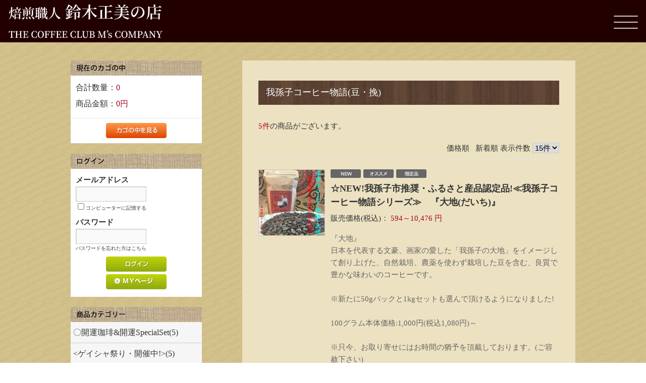

--- FILE ---
content_type: text/html; charset=UTF-8
request_url: https://suzukimasami.jp/shop/products/list.php?category_id=34
body_size: 14569
content:
<?xml version="1.0" encoding="UTF-8"?>
<!DOCTYPE html PUBLIC "-//W3C//DTD XHTML 1.0 Transitional//EN" "http://www.w3.org/TR/xhtml1/DTD/xhtml1-transitional.dtd">
<html xmlns="http://www.w3.org/1999/xhtml" lang="ja" xml:lang="ja">
<head>
<meta http-equiv="Content-Type" content="text/html; charset=UTF-8" />
<meta http-equiv="Content-Script-Type" content="text/javascript" />
<meta http-equiv="Content-Style-Type" content="text/css" />
<link rel="stylesheet" href="/shop/user_data/packages/default/css/import.css" type="text/css" media="all" />
<link rel="stylesheet" type="text/css" media="all" href="/wp-content/themes/tpl/style.css" />
<link rel="alternate" type="application/rss+xml" title="RSS" href="https://suzukimasami.jp/shop/rss/" />

<script type="text/javascript" src="https://maps.google.com/maps/api/js?sensor=false"></script>
<script type="text/javascript" src="/shop/js/jquery-1.4.2.min.js"></script>
<script type="text/javascript" src="/shop/js/eccube.js"></script>
<script type="text/javascript" src="/shop/js/eccube.legacy.js"></script>
<script type="text/javascript" src="/shop/js/jquery.colorbox/jquery.colorbox-min.js"></script>
<link rel="stylesheet" href="/shop/js/jquery.colorbox/colorbox.css" type="text/css" media="all" />
<link rel="stylesheet" type="text/css" href="/wp-content/themes/twentyten-child/css/7-1-36.css">
<link rel="stylesheet" type="text/css" href="/wp-content/themes/twentyten-child/css/sp_menu.css">
<link rel="stylesheet" type="text/css" href="/shop/user_data/css/style_ec.css">
<title>The Coffee Club M&#039;s Company | 感動の味、希望の珈琲を目指して、「焙煎職人:鈴木正美」が自家焙煎するコーヒー豆の店 / 我孫子コーヒー物語(豆・挽)</title>
<meta name="description" content="感動の味、希望の珈琲を目指して、「焙煎職人：鈴木正美」が自家焙煎するコーヒー豆の店。インターネット通販も行っています。">
<meta name="keywords" content="コーヒー,珈琲,コーヒー豆,珈琲豆,自家焙煎,焙煎職人,鈴木正美,日本一の焙煎職人,千葉県,我孫子市,コーヒークラブ,エムズカンパニー,通販,インターネットショッピング,ネットショッピング,インターネット通販,ネット通販" />

<script type="text/javascript">//<![CDATA[
    eccube.productsClassCategories = {"868":{"__unselected":{"__unselected":{"name":"\u9078\u629e\u3057\u3066\u304f\u3060\u3055\u3044","product_class_id":"16319","product_type":"1"}},"10":{"#":{"classcategory_id2":"","name":"\u9078\u629e\u3057\u3066\u304f\u3060\u3055\u3044"},"#97":{"classcategory_id2":"97","name":"50g\u30d1\u30c3\u30af","stock_find":true,"price01":"","price02":"594","point":"16","product_code":"New2\/daichi","product_class_id":"16319","product_type":"1"},"#46":{"classcategory_id2":"46","name":"100g\u30d1\u30c3\u30af","stock_find":true,"price01":"","price02":"1,080","point":"30","product_code":"New2\/daichi","product_class_id":"16299","product_type":"1"},"#44":{"classcategory_id2":"44","name":"150g\u30d1\u30c3\u30af","stock_find":true,"price01":"","price02":"1,620","point":"45","product_code":"New2\/daichi","product_class_id":"16300","product_type":"1"},"#43":{"classcategory_id2":"43","name":"200g\u30d1\u30c3\u30af","stock_find":true,"price01":"","price02":"2,160","point":"60","product_code":"New2\/daichi","product_class_id":"16301","product_type":"1"},"#71":{"classcategory_id2":"71","name":"250g\u30d1\u30c3\u30af","stock_find":true,"price01":"","price02":"2,700","point":"75","product_code":"New2\/daichi","product_class_id":"16311","product_type":"1"},"#98":{"classcategory_id2":"98","name":"1kg\u30bb\u30c3\u30c8(250g\u00d74\u30d1\u30c3\u30af)","stock_find":true,"price01":"","price02":"10,476","point":"291","product_code":"New2\/daichi","product_class_id":"16321","product_type":"1"}},"9":{"#":{"classcategory_id2":"","name":"\u9078\u629e\u3057\u3066\u304f\u3060\u3055\u3044"},"#97":{"classcategory_id2":"97","name":"50g\u30d1\u30c3\u30af","stock_find":true,"price01":"","price02":"594","point":"16","product_code":"New2\/daichi","product_class_id":"16322","product_type":"1"},"#46":{"classcategory_id2":"46","name":"100g\u30d1\u30c3\u30af","stock_find":true,"price01":"","price02":"1,080","point":"30","product_code":"New2\/daichi","product_class_id":"16302","product_type":"1"},"#44":{"classcategory_id2":"44","name":"150g\u30d1\u30c3\u30af","stock_find":true,"price01":"","price02":"1,620","point":"45","product_code":"New2\/daichi","product_class_id":"16303","product_type":"1"},"#43":{"classcategory_id2":"43","name":"200g\u30d1\u30c3\u30af","stock_find":true,"price01":"","price02":"2,160","point":"60","product_code":"New2\/daichi","product_class_id":"16304","product_type":"1"},"#71":{"classcategory_id2":"71","name":"250g\u30d1\u30c3\u30af","stock_find":true,"price01":"","price02":"2,700","point":"75","product_code":"New2\/daichi","product_class_id":"16312","product_type":"1"},"#98":{"classcategory_id2":"98","name":"1kg\u30bb\u30c3\u30c8(250g\u00d74\u30d1\u30c3\u30af)","stock_find":true,"price01":"","price02":"10,476","point":"291","product_code":"New2\/daichi","product_class_id":"16324","product_type":"1"}},"8":{"#":{"classcategory_id2":"","name":"\u9078\u629e\u3057\u3066\u304f\u3060\u3055\u3044"},"#97":{"classcategory_id2":"97","name":"50g\u30d1\u30c3\u30af","stock_find":true,"price01":"","price02":"594","point":"16","product_code":"New2\/daichi","product_class_id":"16325","product_type":"1"},"#46":{"classcategory_id2":"46","name":"100g\u30d1\u30c3\u30af","stock_find":true,"price01":"","price02":"1,080","point":"30","product_code":"New2\/daichi","product_class_id":"16305","product_type":"1"},"#44":{"classcategory_id2":"44","name":"150g\u30d1\u30c3\u30af","stock_find":true,"price01":"","price02":"1,620","point":"45","product_code":"New2\/daichi","product_class_id":"16306","product_type":"1"},"#43":{"classcategory_id2":"43","name":"200g\u30d1\u30c3\u30af","stock_find":true,"price01":"","price02":"2,160","point":"60","product_code":"New2\/daichi","product_class_id":"16307","product_type":"1"},"#71":{"classcategory_id2":"71","name":"250g\u30d1\u30c3\u30af","stock_find":true,"price01":"","price02":"2,700","point":"75","product_code":"New2\/daichi","product_class_id":"16313","product_type":"1"},"#98":{"classcategory_id2":"98","name":"1kg\u30bb\u30c3\u30c8(250g\u00d74\u30d1\u30c3\u30af)","stock_find":true,"price01":"","price02":"10,476","point":"291","product_code":"New2\/daichi","product_class_id":"16327","product_type":"1"}},"7":{"#":{"classcategory_id2":"","name":"\u9078\u629e\u3057\u3066\u304f\u3060\u3055\u3044"},"#97":{"classcategory_id2":"97","name":"50g\u30d1\u30c3\u30af","stock_find":true,"price01":"","price02":"594","point":"16","product_code":"New2\/daichi","product_class_id":"16328","product_type":"1"},"#46":{"classcategory_id2":"46","name":"100g\u30d1\u30c3\u30af","stock_find":true,"price01":"","price02":"1,080","point":"30","product_code":"New2\/daichi","product_class_id":"16308","product_type":"1"},"#44":{"classcategory_id2":"44","name":"150g\u30d1\u30c3\u30af","stock_find":true,"price01":"","price02":"1,620","point":"45","product_code":"New2\/daichi","product_class_id":"16309","product_type":"1"},"#43":{"classcategory_id2":"43","name":"200g\u30d1\u30c3\u30af","stock_find":true,"price01":"","price02":"2,160","point":"60","product_code":"New2\/daichi","product_class_id":"16310","product_type":"1"},"#71":{"classcategory_id2":"71","name":"250g\u30d1\u30c3\u30af","stock_find":true,"price01":"","price02":"2,700","point":"75","product_code":"New2\/daichi","product_class_id":"16314","product_type":"1"},"#98":{"classcategory_id2":"98","name":"1kg\u30bb\u30c3\u30c8(250g\u00d74\u30d1\u30c3\u30af)","stock_find":true,"price01":"","price02":"10,476","point":"291","product_code":"New2\/daichi","product_class_id":"16330","product_type":"1"}}},"867":{"__unselected":{"__unselected":{"name":"\u9078\u629e\u3057\u3066\u304f\u3060\u3055\u3044","product_class_id":"16286","product_type":"1"}},"10":{"#":{"classcategory_id2":"","name":"\u9078\u629e\u3057\u3066\u304f\u3060\u3055\u3044"},"#97":{"classcategory_id2":"97","name":"50g\u30d1\u30c3\u30af","stock_find":true,"price01":"","price02":"594","point":"16","product_code":"New2\/kaze","product_class_id":"16286","product_type":"1"},"#46":{"classcategory_id2":"46","name":"100g\u30d1\u30c3\u30af","stock_find":true,"price01":"","price02":"1,080","point":"30","product_code":"New2\/kaze","product_class_id":"16266","product_type":"1"},"#44":{"classcategory_id2":"44","name":"150g\u30d1\u30c3\u30af","stock_find":true,"price01":"","price02":"1,620","point":"45","product_code":"New2\/kaze","product_class_id":"16267","product_type":"1"},"#43":{"classcategory_id2":"43","name":"200g\u30d1\u30c3\u30af","stock_find":true,"price01":"","price02":"2,160","point":"60","product_code":"New2\/kaze","product_class_id":"16268","product_type":"1"},"#71":{"classcategory_id2":"71","name":"250g\u30d1\u30c3\u30af","stock_find":true,"price01":"","price02":"2,700","point":"75","product_code":"New2\/kaze","product_class_id":"16278","product_type":"1"},"#98":{"classcategory_id2":"98","name":"1kg\u30bb\u30c3\u30c8(250g\u00d74\u30d1\u30c3\u30af)","stock_find":true,"price01":"","price02":"10,476","point":"291","product_code":"New2\/kaze","product_class_id":"16288","product_type":"1"}},"9":{"#":{"classcategory_id2":"","name":"\u9078\u629e\u3057\u3066\u304f\u3060\u3055\u3044"},"#97":{"classcategory_id2":"97","name":"50g\u30d1\u30c3\u30af","stock_find":true,"price01":"","price02":"594","point":"16","product_code":"New2\/kaze","product_class_id":"16289","product_type":"1"},"#46":{"classcategory_id2":"46","name":"100g\u30d1\u30c3\u30af","stock_find":true,"price01":"","price02":"1,080","point":"30","product_code":"New2\/kaze","product_class_id":"16269","product_type":"1"},"#44":{"classcategory_id2":"44","name":"150g\u30d1\u30c3\u30af","stock_find":true,"price01":"","price02":"1,620","point":"45","product_code":"New2\/kaze","product_class_id":"16270","product_type":"1"},"#43":{"classcategory_id2":"43","name":"200g\u30d1\u30c3\u30af","stock_find":true,"price01":"","price02":"2,160","point":"60","product_code":"New2\/kaze","product_class_id":"16271","product_type":"1"},"#71":{"classcategory_id2":"71","name":"250g\u30d1\u30c3\u30af","stock_find":true,"price01":"","price02":"2,700","point":"75","product_code":"New2\/kaze","product_class_id":"16279","product_type":"1"},"#98":{"classcategory_id2":"98","name":"1kg\u30bb\u30c3\u30c8(250g\u00d74\u30d1\u30c3\u30af)","stock_find":true,"price01":"","price02":"10,476","point":"291","product_code":"New2\/kaze","product_class_id":"16291","product_type":"1"}},"8":{"#":{"classcategory_id2":"","name":"\u9078\u629e\u3057\u3066\u304f\u3060\u3055\u3044"},"#97":{"classcategory_id2":"97","name":"50g\u30d1\u30c3\u30af","stock_find":true,"price01":"","price02":"594","point":"16","product_code":"New2\/kaze","product_class_id":"16292","product_type":"1"},"#46":{"classcategory_id2":"46","name":"100g\u30d1\u30c3\u30af","stock_find":true,"price01":"","price02":"1,080","point":"30","product_code":"New2\/kaze","product_class_id":"16272","product_type":"1"},"#44":{"classcategory_id2":"44","name":"150g\u30d1\u30c3\u30af","stock_find":true,"price01":"","price02":"1,620","point":"45","product_code":"New2\/kaze","product_class_id":"16273","product_type":"1"},"#43":{"classcategory_id2":"43","name":"200g\u30d1\u30c3\u30af","stock_find":true,"price01":"","price02":"2,160","point":"60","product_code":"New2\/kaze","product_class_id":"16274","product_type":"1"},"#71":{"classcategory_id2":"71","name":"250g\u30d1\u30c3\u30af","stock_find":true,"price01":"","price02":"2,700","point":"75","product_code":"New2\/kaze","product_class_id":"16280","product_type":"1"},"#98":{"classcategory_id2":"98","name":"1kg\u30bb\u30c3\u30c8(250g\u00d74\u30d1\u30c3\u30af)","stock_find":true,"price01":"","price02":"10,476","point":"291","product_code":"New2\/kaze","product_class_id":"16294","product_type":"1"}},"7":{"#":{"classcategory_id2":"","name":"\u9078\u629e\u3057\u3066\u304f\u3060\u3055\u3044"},"#97":{"classcategory_id2":"97","name":"50g\u30d1\u30c3\u30af","stock_find":true,"price01":"","price02":"594","point":"16","product_code":"New2\/kaze","product_class_id":"16295","product_type":"1"},"#46":{"classcategory_id2":"46","name":"100g\u30d1\u30c3\u30af","stock_find":true,"price01":"","price02":"1,080","point":"30","product_code":"New2\/kaze","product_class_id":"16275","product_type":"1"},"#44":{"classcategory_id2":"44","name":"150g\u30d1\u30c3\u30af","stock_find":true,"price01":"","price02":"1,620","point":"45","product_code":"New2\/kaze","product_class_id":"16276","product_type":"1"},"#43":{"classcategory_id2":"43","name":"200g\u30d1\u30c3\u30af","stock_find":true,"price01":"","price02":"2,160","point":"60","product_code":"New2\/kaze","product_class_id":"16277","product_type":"1"},"#71":{"classcategory_id2":"71","name":"250g\u30d1\u30c3\u30af","stock_find":true,"price01":"","price02":"2,700","point":"75","product_code":"New2\/kaze","product_class_id":"16281","product_type":"1"},"#98":{"classcategory_id2":"98","name":"1kg\u30bb\u30c3\u30c8(250g\u00d74\u30d1\u30c3\u30af)","stock_find":true,"price01":"","price02":"10,476","point":"291","product_code":"New2\/kaze","product_class_id":"16297","product_type":"1"}}},"866":{"__unselected":{"__unselected":{"name":"\u9078\u629e\u3057\u3066\u304f\u3060\u3055\u3044","product_class_id":"16253","product_type":"1"}},"10":{"#":{"classcategory_id2":"","name":"\u9078\u629e\u3057\u3066\u304f\u3060\u3055\u3044"},"#97":{"classcategory_id2":"97","name":"50g\u30d1\u30c3\u30af","stock_find":true,"price01":"","price02":"594","point":"16","product_code":"New2\/sora","product_class_id":"16253","product_type":"1"},"#46":{"classcategory_id2":"46","name":"100g\u30d1\u30c3\u30af","stock_find":true,"price01":"","price02":"1,080","point":"30","product_code":"New2\/sora","product_class_id":"16233","product_type":"1"},"#44":{"classcategory_id2":"44","name":"150g\u30d1\u30c3\u30af","stock_find":true,"price01":"","price02":"1,620","point":"45","product_code":"New2\/sora","product_class_id":"16234","product_type":"1"},"#43":{"classcategory_id2":"43","name":"200g\u30d1\u30c3\u30af","stock_find":true,"price01":"","price02":"2,160","point":"60","product_code":"New2\/sora","product_class_id":"16235","product_type":"1"},"#71":{"classcategory_id2":"71","name":"250g\u30d1\u30c3\u30af","stock_find":true,"price01":"","price02":"2,700","point":"75","product_code":"New2\/sora","product_class_id":"16245","product_type":"1"},"#98":{"classcategory_id2":"98","name":"1kg\u30bb\u30c3\u30c8(250g\u00d74\u30d1\u30c3\u30af)","stock_find":true,"price01":"","price02":"10,476","point":"291","product_code":"New2\/sora","product_class_id":"16255","product_type":"1"}},"9":{"#":{"classcategory_id2":"","name":"\u9078\u629e\u3057\u3066\u304f\u3060\u3055\u3044"},"#97":{"classcategory_id2":"97","name":"50g\u30d1\u30c3\u30af","stock_find":true,"price01":"","price02":"594","point":"16","product_code":"New2\/sora","product_class_id":"16256","product_type":"1"},"#46":{"classcategory_id2":"46","name":"100g\u30d1\u30c3\u30af","stock_find":true,"price01":"","price02":"1,080","point":"30","product_code":"New2\/sora","product_class_id":"16236","product_type":"1"},"#44":{"classcategory_id2":"44","name":"150g\u30d1\u30c3\u30af","stock_find":true,"price01":"","price02":"1,620","point":"45","product_code":"New2\/sora","product_class_id":"16237","product_type":"1"},"#43":{"classcategory_id2":"43","name":"200g\u30d1\u30c3\u30af","stock_find":true,"price01":"","price02":"2,160","point":"60","product_code":"New2\/sora","product_class_id":"16238","product_type":"1"},"#71":{"classcategory_id2":"71","name":"250g\u30d1\u30c3\u30af","stock_find":true,"price01":"","price02":"2,700","point":"75","product_code":"New2\/sora","product_class_id":"16246","product_type":"1"},"#98":{"classcategory_id2":"98","name":"1kg\u30bb\u30c3\u30c8(250g\u00d74\u30d1\u30c3\u30af)","stock_find":true,"price01":"","price02":"10,476","point":"291","product_code":"New2\/sora","product_class_id":"16258","product_type":"1"}},"8":{"#":{"classcategory_id2":"","name":"\u9078\u629e\u3057\u3066\u304f\u3060\u3055\u3044"},"#97":{"classcategory_id2":"97","name":"50g\u30d1\u30c3\u30af","stock_find":true,"price01":"","price02":"594","point":"16","product_code":"New2\/sora","product_class_id":"16259","product_type":"1"},"#46":{"classcategory_id2":"46","name":"100g\u30d1\u30c3\u30af","stock_find":true,"price01":"","price02":"1,080","point":"30","product_code":"New2\/sora","product_class_id":"16239","product_type":"1"},"#44":{"classcategory_id2":"44","name":"150g\u30d1\u30c3\u30af","stock_find":true,"price01":"","price02":"1,620","point":"45","product_code":"New2\/sora","product_class_id":"16240","product_type":"1"},"#43":{"classcategory_id2":"43","name":"200g\u30d1\u30c3\u30af","stock_find":true,"price01":"","price02":"2,160","point":"60","product_code":"New2\/sora","product_class_id":"16241","product_type":"1"},"#71":{"classcategory_id2":"71","name":"250g\u30d1\u30c3\u30af","stock_find":true,"price01":"","price02":"2,700","point":"75","product_code":"New2\/sora","product_class_id":"16247","product_type":"1"},"#98":{"classcategory_id2":"98","name":"1kg\u30bb\u30c3\u30c8(250g\u00d74\u30d1\u30c3\u30af)","stock_find":true,"price01":"","price02":"10,476","point":"291","product_code":"New2\/sora","product_class_id":"16261","product_type":"1"}},"7":{"#":{"classcategory_id2":"","name":"\u9078\u629e\u3057\u3066\u304f\u3060\u3055\u3044"},"#97":{"classcategory_id2":"97","name":"50g\u30d1\u30c3\u30af","stock_find":true,"price01":"","price02":"594","point":"16","product_code":"New2\/sora","product_class_id":"16262","product_type":"1"},"#46":{"classcategory_id2":"46","name":"100g\u30d1\u30c3\u30af","stock_find":true,"price01":"","price02":"1,080","point":"30","product_code":"New2\/sora","product_class_id":"16242","product_type":"1"},"#44":{"classcategory_id2":"44","name":"150g\u30d1\u30c3\u30af","stock_find":true,"price01":"","price02":"1,620","point":"45","product_code":"New2\/sora","product_class_id":"16243","product_type":"1"},"#43":{"classcategory_id2":"43","name":"200g\u30d1\u30c3\u30af","stock_find":true,"price01":"","price02":"2,160","point":"60","product_code":"New2\/sora","product_class_id":"16244","product_type":"1"},"#71":{"classcategory_id2":"71","name":"250g\u30d1\u30c3\u30af","stock_find":true,"price01":"","price02":"2,700","point":"75","product_code":"New2\/sora","product_class_id":"16248","product_type":"1"},"#98":{"classcategory_id2":"98","name":"1kg\u30bb\u30c3\u30c8(250g\u00d74\u30d1\u30c3\u30af)","stock_find":true,"price01":"","price02":"10,476","point":"291","product_code":"New2\/sora","product_class_id":"16264","product_type":"1"}}},"765":{"__unselected":{"__unselected":{"name":"\u9078\u629e\u3057\u3066\u304f\u3060\u3055\u3044","product_class_id":"13223","product_type":"1"}},"10":{"#":{"classcategory_id2":"","name":"\u9078\u629e\u3057\u3066\u304f\u3060\u3055\u3044"},"#46":{"classcategory_id2":"46","name":"100g\u30d1\u30c3\u30af","stock_find":true,"price01":"","price02":"3,564","point":"99","product_code":"New2\/abiko-gift","product_class_id":"13223","product_type":"1"},"#44":{"classcategory_id2":"44","name":"150g\u30d1\u30c3\u30af","stock_find":true,"price01":"","price02":"5,184","point":"144","product_code":"New2\/abiko-gift","product_class_id":"13179","product_type":"1"},"#43":{"classcategory_id2":"43","name":"200g\u30d1\u30c3\u30af","stock_find":true,"price01":"","price02":"6,804","point":"189","product_code":"New2\/abiko-gift","product_class_id":"13180","product_type":"1"},"#71":{"classcategory_id2":"71","name":"250g\u30d1\u30c3\u30af","stock_find":true,"price01":"","price02":"8,424","point":"234","product_code":"New2\/abiko-gift","product_class_id":"13190","product_type":"1"}},"9":{"#":{"classcategory_id2":"","name":"\u9078\u629e\u3057\u3066\u304f\u3060\u3055\u3044"},"#46":{"classcategory_id2":"46","name":"100g\u30d1\u30c3\u30af","stock_find":true,"price01":"","price02":"3,564","point":"99","product_code":"New2\/abiko-gift","product_class_id":"13225","product_type":"1"},"#44":{"classcategory_id2":"44","name":"150g\u30d1\u30c3\u30af","stock_find":true,"price01":"","price02":"5,184","point":"144","product_code":"New2\/abiko-gift","product_class_id":"13182","product_type":"1"},"#43":{"classcategory_id2":"43","name":"200g\u30d1\u30c3\u30af","stock_find":true,"price01":"","price02":"6,804","point":"189","product_code":"New2\/abiko-gift","product_class_id":"13183","product_type":"1"},"#71":{"classcategory_id2":"71","name":"250g\u30d1\u30c3\u30af","stock_find":true,"price01":"","price02":"8,424","point":"234","product_code":"New2\/abiko-gift","product_class_id":"13191","product_type":"1"}},"8":{"#":{"classcategory_id2":"","name":"\u9078\u629e\u3057\u3066\u304f\u3060\u3055\u3044"},"#46":{"classcategory_id2":"46","name":"100g\u30d1\u30c3\u30af","stock_find":true,"price01":"","price02":"3,564","point":"99","product_code":"New2\/abiko-gift","product_class_id":"13227","product_type":"1"},"#44":{"classcategory_id2":"44","name":"150g\u30d1\u30c3\u30af","stock_find":true,"price01":"","price02":"5,184","point":"144","product_code":"New2\/abiko-gift","product_class_id":"13185","product_type":"1"},"#43":{"classcategory_id2":"43","name":"200g\u30d1\u30c3\u30af","stock_find":true,"price01":"","price02":"6,804","point":"189","product_code":"New2\/abiko-gift","product_class_id":"13186","product_type":"1"},"#71":{"classcategory_id2":"71","name":"250g\u30d1\u30c3\u30af","stock_find":true,"price01":"","price02":"8,424","point":"234","product_code":"New2\/abiko-gift","product_class_id":"13192","product_type":"1"}},"7":{"#":{"classcategory_id2":"","name":"\u9078\u629e\u3057\u3066\u304f\u3060\u3055\u3044"},"#46":{"classcategory_id2":"46","name":"100g\u30d1\u30c3\u30af","stock_find":true,"price01":"","price02":"3,564","point":"99","product_code":"New2\/abiko-gift","product_class_id":"13229","product_type":"1"},"#44":{"classcategory_id2":"44","name":"150g\u30d1\u30c3\u30af","stock_find":true,"price01":"","price02":"5,184","point":"144","product_code":"New2\/abiko-gift","product_class_id":"13188","product_type":"1"},"#43":{"classcategory_id2":"43","name":"200g\u30d1\u30c3\u30af","stock_find":true,"price01":"","price02":"6,804","point":"189","product_code":"New2\/abiko-gift","product_class_id":"13189","product_type":"1"},"#71":{"classcategory_id2":"71","name":"250g\u30d1\u30c3\u30af","stock_find":true,"price01":"","price02":"8,424","point":"234","product_code":"New2\/abiko-gift","product_class_id":"13193","product_type":"1"}}},"638":{"__unselected":{"__unselected":{"name":"\u9078\u629e\u3057\u3066\u304f\u3060\u3055\u3044","product_class_id":"10718","product_type":"1"}},"10":{"#":{"classcategory_id2":"","name":"\u9078\u629e\u3057\u3066\u304f\u3060\u3055\u3044"},"#46":{"classcategory_id2":"46","name":"100g\u30d1\u30c3\u30af","stock_find":true,"price01":"","price02":"3,240","point":"90","product_code":"abiko-set\/kani","product_class_id":"10718","product_type":"1"},"#44":{"classcategory_id2":"44","name":"150g\u30d1\u30c3\u30af","stock_find":true,"price01":"","price02":"4,860","point":"135","product_code":"abiko-set\/kani","product_class_id":"10719","product_type":"1"},"#43":{"classcategory_id2":"43","name":"200g\u30d1\u30c3\u30af","stock_find":true,"price01":"","price02":"6,480","point":"180","product_code":"abiko-set\/kani","product_class_id":"10720","product_type":"1"},"#71":{"classcategory_id2":"71","name":"250g\u30d1\u30c3\u30af","stock_find":true,"price01":"","price02":"8,100","point":"225","product_code":"abiko-set\/kani","product_class_id":"10730","product_type":"1"}},"9":{"#":{"classcategory_id2":"","name":"\u9078\u629e\u3057\u3066\u304f\u3060\u3055\u3044"},"#46":{"classcategory_id2":"46","name":"100g\u30d1\u30c3\u30af","stock_find":true,"price01":"","price02":"3,240","point":"90","product_code":"abiko-set\/kani","product_class_id":"10721","product_type":"1"},"#44":{"classcategory_id2":"44","name":"150g\u30d1\u30c3\u30af","stock_find":true,"price01":"","price02":"4,860","point":"135","product_code":"abiko-set\/kani","product_class_id":"10722","product_type":"1"},"#43":{"classcategory_id2":"43","name":"200g\u30d1\u30c3\u30af","stock_find":true,"price01":"","price02":"6,480","point":"180","product_code":"abiko-set\/kani","product_class_id":"10723","product_type":"1"},"#71":{"classcategory_id2":"71","name":"250g\u30d1\u30c3\u30af","stock_find":true,"price01":"","price02":"8,100","point":"225","product_code":"abiko-set\/kani","product_class_id":"10731","product_type":"1"}},"8":{"#":{"classcategory_id2":"","name":"\u9078\u629e\u3057\u3066\u304f\u3060\u3055\u3044"},"#46":{"classcategory_id2":"46","name":"100g\u30d1\u30c3\u30af","stock_find":true,"price01":"","price02":"3,240","point":"90","product_code":"abiko-set\/kani","product_class_id":"10724","product_type":"1"},"#44":{"classcategory_id2":"44","name":"150g\u30d1\u30c3\u30af","stock_find":true,"price01":"","price02":"4,860","point":"135","product_code":"abiko-set\/kani","product_class_id":"10725","product_type":"1"},"#43":{"classcategory_id2":"43","name":"200g\u30d1\u30c3\u30af","stock_find":true,"price01":"","price02":"6,480","point":"180","product_code":"abiko-set\/kani","product_class_id":"10726","product_type":"1"},"#71":{"classcategory_id2":"71","name":"250g\u30d1\u30c3\u30af","stock_find":true,"price01":"","price02":"8,100","point":"225","product_code":"abiko-set\/kani","product_class_id":"10732","product_type":"1"}},"7":{"#":{"classcategory_id2":"","name":"\u9078\u629e\u3057\u3066\u304f\u3060\u3055\u3044"},"#46":{"classcategory_id2":"46","name":"100g\u30d1\u30c3\u30af","stock_find":true,"price01":"","price02":"3,240","point":"90","product_code":"abiko-set\/kani","product_class_id":"10727","product_type":"1"},"#44":{"classcategory_id2":"44","name":"150g\u30d1\u30c3\u30af","stock_find":true,"price01":"","price02":"4,860","point":"135","product_code":"abiko-set\/kani","product_class_id":"10728","product_type":"1"},"#43":{"classcategory_id2":"43","name":"200g\u30d1\u30c3\u30af","stock_find":true,"price01":"","price02":"6,480","point":"180","product_code":"abiko-set\/kani","product_class_id":"10729","product_type":"1"},"#71":{"classcategory_id2":"71","name":"250g\u30d1\u30c3\u30af","stock_find":true,"price01":"","price02":"8,100","point":"225","product_code":"abiko-set\/kani","product_class_id":"10733","product_type":"1"}}}};function fnOnLoad() {fnSetClassCategories(document.product_form868);fnSetClassCategories(document.product_form867);fnSetClassCategories(document.product_form866);fnSetClassCategories(document.product_form765);fnSetClassCategories(document.product_form638);}
    $(function(){
        fnOnLoad(); 
    });
//]]>
</script>
</head>

<!-- ▼BODY部 スタート -->
<body>


<noscript>
    <p>JavaScript を有効にしてご利用下さい.</p>
</noscript>

<div class="frame_outer">
    <a name="top" id="top"></a>

                            <!-- <header id="header">
    <div class="container cf">
<p class="description">感動の味、希望の珈琲を目指して、「焙煎職人：鈴木正美」が自家焙煎するコーヒー豆の店  </p>
         <h1 class="header-logo">
            <a href="/">
                <img src="/wp-content/themes/tpl/images/common/logo.png" alt="感動のコーヒー！焙煎職人：鈴木正美の店" width="433" height="59">
            </a>
        </h1>
        <div class="header-info">
            <p class="text"><img src="/wp-content/themes/tpl/images/common/header_text.jpg" alt="お電話でも御注文頂けます。お気軽にお問合せください。" width="350" height="30"></p>
            <p class="contact">
                <a href="tel:0120456501"><span class="number"><img src="/wp-content/themes/tpl/images/common/header_number.png" alt="0120-456-501" width="243" height="35"></span></a><span class="address"><img src="/wp-content/themes/tpl/images/common/header_address.png" alt="〒270-1147 千葉県我孫子市若松139-4・1F" width="175" height="35"></span>
            </p>
        </div>
    </div>
</header> -->

<script type="text/javascript" src="http://ajax.googleapis.com/ajax/libs/jquery/1.11.0/jquery.min.js"></script>
<script type="text/javascript">
$(document).ready(function(){
$("#menu li").hover(function() {
    $(this).children('ul').show();
}, function() {
    $(this).children('ul').hide();
});
});
</script>

<!--ヘッダースタート-->
<div class="pageheader">
	<a href="/"><img src="/wp-content/themes/twentyten-child/images/logo.png" alt="焙煎職人 鈴木正美の店"></a>
</div>
<header>
    <div class="hamburger-menu">
        <input type="checkbox" id="menu-btn-check">
        <label for="menu-btn-check" class="menu-btn"><span></span></label>
        <!--ここからメニュー-->
        <div class="menu-content">
            <ul>
              <li><a href="/">HOME</a></li>
            <li><a href="/profile/">プロフィール</a></li>
            <li><a href="/likethis/">鈴木からのあれこれ</a></li>
            <li><a href="/commitment/">焙煎職人のこだわり</a></li>
            <li><a href="/delicious_coffee/">美味しいコーヒーの入れ方</a></li>
            <li><a href="/shop/products/list.php/">オンラインショップ</a></li>
            <li><a href="/shop/cart/">現在のカゴの中</a></li>
            <li><a href="/shopinfo/">店舗案内</a></li>
            <li><a href="/contact/">お問い合わせ</a></li>
            <li><a href="/whim-diary/">BLOG</a></li>
            <li><a href="https://www.facebook.com/%E7%84%99%E7%85%8E%E8%81%B7%E4%BA%BA-%E9%88%B4%E6%9C%A8%E6%AD%A3%E7%BE%8E%E3%81%AE%E5%BA%97-The-Coffee-Club-Ms-Company-1941631499429849/" target="_blank">FACEBOOK</a></li>
            <li><a href="/listing/">掲載情報</a></li>
            <li><a href="/shop/order/">特定商取引法</a></li>
            <li><a href="/shop/guide/privacy.php/">プライバシーポリシー</a></li>
            </ul>
        </div>
        <!--ここまでメニュー-->
    </div>
</header><!-- #header -->

<!-- <div class="gnav">
<ul id="menu">
        <li class="gnav_01"><a href="/"><img src="/wp-content/themes/tpl/images/common/gnav_01.png" onmouseover="this.src='/wp-content/themes/tpl/images/common/gnav_01_on.png'" onmouseout="this.src='/wp-content/themes/tpl/images/common/gnav_01.png'" alt="HOME" width="107" height="50"></a></li>
        <li class="gnav_02"><img src="/wp-content/themes/tpl/images/common/gnav_02.png" alt="ご挨拶" width="148" height="50">
        <ul class="child">
            <li><a href="/greeting/"><img src="/wp-content/themes/tpl/images/common/subnav_01.jpg" onmouseover="this.src='/wp-content/themes/tpl/images/common/subnav_01_on.jpg'" onmouseout="this.src='/wp-content/themes/tpl/images/common/subnav_01.jpg'" alt="ご挨拶" width="250" height="50"></a></li>
            <li><a href="/profile/"><img src="/wp-content/themes/tpl/images/common/subnav_02.jpg" onmouseover="this.src='/wp-content/themes/tpl/images/common/subnav_02_on.jpg'" onmouseout="this.src='/wp-content/themes/tpl/images/common/subnav_02.jpg'" alt="プロフィール" width="250" height="50"></a></li>
            <li><a href="/commitment/"><img src="/wp-content/themes/tpl/images/common/subnav_03.jpg" onmouseover="this.src='/wp-content/themes/tpl/images/common/subnav_03_on.jpg'" onmouseout="this.src='/wp-content/themes/tpl/images/common/subnav_03.jpg'" alt="焙煎職人のこだわり" width="250" height="50"></a></li>
            <li><a href="/likethis/"><img src="/wp-content/themes/tpl/images/common/subnav_04.jpg" onmouseover="this.src='/wp-content/themes/tpl/images/common/subnav_04_on.jpg'" onmouseout="this.src='/wp-content/themes/tpl/images/common/subnav_04.jpg'" alt="鈴木からのあれこれ！？" width="250" height="50"></a></li>
            <li><a href="/delicious_coffee/"><img src="/wp-content/themes/tpl/images/common/subnav_05.jpg" onmouseover="this.src='/wp-content/themes/tpl/images/common/subnav_05_on.jpg'" onmouseout="this.src='/wp-content/themes/tpl/images/common/subnav_05.jpg'" alt="美味しいコーヒーの入れ方" width="250" height="50"></a></li>
        </ul>
    </li>
    <li class="gnav_03"><a href="/shopinfo/"><img src="/wp-content/themes/tpl/images/common/gnav_03.png" onmouseover="this.src='/wp-content/themes/tpl/images/common/gnav_03_on.png'" onmouseout="this.src='/wp-content/themes/tpl/images/common/gnav_03.png'" alt="お店案内" width="166" height="50"></a></li>
    <li class="gnav_04"><img src="/wp-content/themes/tpl/images/common/gnav_04.png" alt="オンラインショップ" width="261" height="50">
        <ul class="child02">
              <li><a href="/guide/"><img src="/wp-content/themes/tpl/images/common/subnav_06.jpg" onmouseover="this.src='/wp-content/themes/tpl/images/common/subnav_06_on.jpg'" onmouseout="this.src='/wp-content/themes/tpl/images/common/subnav_06.jpg'" alt="ご利用案内" width="250" height="50"></a></li>
              <li><a href="/shop/products/list.php"><img src="/wp-content/themes/tpl/images/common/subnav_07.jpg" onmouseover="this.src='/wp-content/themes/tpl/images/common/subnav_07_on.jpg'" onmouseout="this.src='/wp-content/themes/tpl/images/common/subnav_07.jpg'" alt="商品一覧" width="250" height="50"></a></li>
              <li><a href="/recommended/"><img src="/wp-content/themes/tpl/images/common/subnav_08.jpg" onmouseover="this.src='/wp-content/themes/tpl/images/common/subnav_08_on.jpg'" onmouseout="this.src='/wp-content/themes/tpl/images/common/subnav_08.jpg'" alt="お好み別お勧めコンシェルジュスタイル" width="250" height="50"></a></li>
        </ul>
    </li>
        <li class="gnav_05"><a href="/listing/"><img src="/wp-content/themes/tpl/images/common/gnav_05.png" onmouseover="this.src='/wp-content/themes/tpl/images/common/gnav_05_on.png'" onmouseout="this.src='/wp-content/themes/tpl/images/common/gnav_05.png'" alt="掲載情報" width="165" height="50"></a></li>
        <li class="gnav_06"><a href="/contact/"><img src="/wp-content/themes/tpl/images/common/gnav_06.png" onmouseover="this.src='/wp-content/themes/tpl/images/common/gnav_06_on.png'" onmouseout="this.src='/wp-content/themes/tpl/images/common/gnav_06.png'" alt="お問い合わせ" width="153" height="50"></a></li>
</ul>
</div> -->        
        <div id="container" class="clearfix">

                        
                            <div id="leftcolumn" class="side_column">
                                                    <!-- ▼カゴの中 -->
                                            <div class="bloc_outer">
    <div id="cart_area">
    <h2 class="cart"><span class="title"><img src="/shop/user_data/packages/default/img/title/tit_bloc_cart.gif" alt="現在のカゴの中" /></h2>
        <div class="bloc_body">
            <div class="information">
                <p class="item">合計数量：<span class="attention">0</span></p>
                <p class="total">商品金額：<span class="price">0円</span></p>
                                            </div>
            <div class="btn">
                <a href="/shop/cart/" onmouseover="chgImg('/shop/user_data/packages/default/img/button/btn_bloc_cart_on.jpg','button_cart');" onmouseout="chgImg('/shop/user_data/packages/default/img/button/btn_bloc_cart.jpg','button_cart');"><img src="/shop/user_data/packages/default/img/button/btn_bloc_cart.jpg" alt="カゴの中を見る" border="0" name="button_cart" id="button_cart" /></a>
            </div>
        </div>
    </div>
</div>
                                        <!-- ▲カゴの中 -->
                                    <!-- ▼ログイン -->
                                            
<div class="block_outer"><div id="login_area"><h2><img src="/shop/user_data/packages/default/img/title/tit_bloc_login.gif" alt="ログイン" /></h2><form name="login_form" id="login_form" method="post" action="https://suzukimasami.jp/shop/frontparts/login_check.php"><input type="hidden" name="transactionid" value="1f652add36308d39bb6f072a4d07c84bb9478690" /><input type="hidden" name="mode" value="login" /><input type="hidden" name="url" value="/shop/products/list.php?category_id=34" /><div class="block_body"><dl class="formlist"><dt>メールアドレス</dt><dd><input type="text" name="login_email" class="box140" value="" style="ime-mode: disabled;" /></dd><dd class="mini"><input type="checkbox" name="login_memory" id="login_memory" value="1"  /><label for="login_memory"><span>コンピューターに記憶する</span></label></dd></dl><dl class="formlist"><dt class="password">パスワード</dt><dd><input type="password" name="login_pass" class="box140" /></dd><dd class="mini"><a href="https://suzukimasami.jp/shop/forgot/" onclick="eccube.openWindow('https://suzukimasami.jp/shop/forgot/','forget','600','400',{scrollbars:'no',resizable:'no'}); return false;" target="_blank">パスワードを忘れた方はこちら</a></dd></dl><p class="btn"><input type="image" class="hover_change_image" src="/shop/user_data/packages/default/img/button/btn_bloc_login.jpg" alt="ログイン" /></p><p class="btn"><a href="https://suzukimasami.jp/shop/mypage/login.php" onmouseover="chgImg('/shop/user_data/packages/default/img/button/btn_bloc_mypage_on.jpg','button_mypage');" onmouseout="chgImg('/shop/user_data/packages/default/img/button/btn_bloc_mypage.jpg','button_mypage');"><img src="/shop/user_data/packages/default/img/button/btn_bloc_mypage.jpg" alt="マイページ" border="0" name="button_mypage" id="button_mypage" /></a></p></div></form></div></div>
                                        <!-- ▲ログイン -->
                                    <!-- ▼カテゴリ -->
                                            <script type="text/javascript">//<![CDATA[
    $(function(){
        $('#category_area li.level1:last').css('border-bottom', 'none');
    });
//]]>
</script>
<div class="bloc_outer">
    <div id="category_area">
        <div class="bloc_body">
            <h2><img src="/shop/user_data/packages/default/img/title/tit_bloc_category.gif" alt="商品カテゴリー" /></h2>

                
<ul  style=""><li class="level1"><p><a href="/shop/products/list.php?category_id=151">〇開運珈琲&amp;開運SpecialSet(5)</a></p></li><li class="level1"><p><a href="/shop/products/list.php?category_id=147">&lt;ゲイシャ祭り・開催中!&gt;(5)</a></p></li><li class="level1"><p><a href="/shop/products/list.php?category_id=144">☆880円(税込950円)シリーズ(3)</a></p></li><li class="level1"><p><a href="/shop/products/list.php?category_id=60">職人アイスコーヒーリキッド(8)</a></p></li><li class="level1"><p><a href="/shop/products/list.php?category_id=54">季節の限定・創作ブレンド(6)</a></p></li><li class="level1"><p><a href="/shop/products/list.php?category_id=63">新着商品&amp;特におすすめ!(37)</a></p></li><li class="level1"><p><a href="/shop/products/list.php?category_id=132">『バブリーシリーズ』平野ノラさん推奨(4)</a></p></li><li class="level1"><p><a href="/shop/products/list.php?category_id=33">復活!プレミアムSETサービス(4)</a></p></li><li class="level1"><p><a href="/shop/products/list.php?category_id=142">年間ベストテン!&lt;NEW&gt;(10)</a></p></li><li class="level1"><p><a href="/shop/products/list.php?category_id=136">◇Newモカ&amp;モカ系ブレンド(6)</a></p></li><li class="level1"><p><a href="/shop/products/list.php?category_id=134">〇更に美味しくなりました!(8)</a></p></li><li class="level1"><p><a href="/shop/products/list.php?category_id=125">☆ギフトメニュー/Gift Menu(12)</a></p></li><li class="level1"><p><a href="/shop/products/list.php?category_id=124">優しいSpecial目指したブレンド珈琲セット(1)</a></p></li><li class="level1"><p><a href="/shop/products/list.php?category_id=119">昭和レトロ?!鈴木の原点セット(1)</a></p></li><li class="level1"><p><a href="/shop/products/list.php?category_id=122">お祝いの記念日珈琲出来ました!(1)</a></p></li><li class="level1"><p><a href="/shop/products/list.php?category_id=106">当店人気No.1ブレンド(2)</a></p></li><li class="level1"><p><a href="/shop/products/list.php?category_id=113">1から自分で煎る生豆シリーズ(3)</a></p></li><li class="level1"><p><a href="/shop/products/list.php?category_id=116">コーヒー自分焙煎用手網(2)</a></p></li><li class="level1"><p><a href="/shop/products/list.php?category_id=109">イメージ変わる珈琲シリーズ(10)</a></p></li><li class="level1"><p><a href="/shop/products/list.php?category_id=110">ダンボール箱入り簡易包装(13)</a></p></li><li class="level1"><p><a href="/shop/products/list.php?category_id=31">オリジナルギフトMENU(1)</a></p></li><li class="level1"><p><a href="/shop/products/list.php?category_id=107">アナエアロビック・酵母珈琲(3)</a></p></li><li class="level1"><p><a href="/shop/products/list.php?category_id=103">メディアで取り上げて頂いた品(6)</a></p></li><li class="level1"><p><a href="/shop/products/list.php?category_id=100">農薬を使わず栽培の珈琲(15)</a></p></li><li class="level1 onmark"><p><a href="/shop/products/list.php?category_id=34" class="onlink">我孫子コーヒー物語(豆・挽)(5)</a></p></li><li class="level1"><p><a href="/shop/products/list.php?category_id=35">我孫子コーヒー物語(DripBag)(13)</a></p></li><li class="level1"><p><a href="/shop/products/list.php?category_id=97">ドリップバッグ・バラ&amp;クリアケース入り(15)</a></p></li><li class="level1"><p><a href="/shop/products/list.php?category_id=135">ドリップバッグ・セットサービス(6)</a></p></li><li class="level1"><p><a href="/shop/products/list.php?category_id=149">ドリップバッグ・全てのメニュー(21)</a></p></li><li class="level1"><p><a href="/shop/products/list.php?category_id=69">ゲイシャ種&amp;ゲイシャ入りブレンド(8)</a></p></li><li class="level1"><p><a href="/shop/products/list.php?category_id=75">スーパープレミアム珈琲シリーズ(4)</a></p></li><li class="level1"><p><a href="/shop/products/list.php?category_id=40">特別企画「焙煎職人」シリーズ(2)</a></p></li><li class="level1"><p><a href="/shop/products/list.php?category_id=115">ColdBrew/水出し珈琲にお勧め(4)</a></p></li><li class="level1"><p><a href="/shop/products/list.php?category_id=77">コンシェルジュスタイル(87)</a></p>
<ul  style="display: none;"><li class="level2"><p><a href="/shop/products/list.php?category_id=89">透明感と甘味タイプをお探しの方に(15)</a></p></li><li class="level2"><p><a href="/shop/products/list.php?category_id=88">抑え目価格の本格珈琲をお探しなら(6)</a></p></li><li class="level2"><p><a href="/shop/products/list.php?category_id=90">高価格でも格別の珈琲をお探しの方に(24)</a></p></li><li class="level2"><p><a href="/shop/products/list.php?category_id=87">バランス良く鈴木の店の王道なら(23)</a></p></li><li class="level2"><p><a href="/shop/products/list.php?category_id=86">フルーティーな味わいをお求めなら(15)</a></p></li><li class="level2"><p><a href="/shop/products/list.php?category_id=85">特に香りの際立つ珈琲をお探しの方に(14)</a></p></li><li class="level2"><p><a href="/shop/products/list.php?category_id=84">豊かなコクのホロ苦タイプをお探しなら(8)</a></p></li><li class="level2"><p><a href="/shop/products/list.php?category_id=83">ラテやオーレ等ミルクと合わせるなら(9)</a></p></li><li class="level2"><p><a href="/shop/products/list.php?category_id=82">アイスコーヒーとして楽しみたい方に(6)</a></p></li><li class="level2"><p><a href="/shop/products/list.php?category_id=81">ガツンと強めの苦味をお好みの方に(5)</a></p></li><li class="level2"><p><a href="/shop/products/list.php?category_id=80">ドリップバッグスタイルのコーヒーなら(19)</a></p></li><li class="level2"><p><a href="/shop/products/list.php?category_id=79">手土産に喜んで頂ける品をお探しなら(23)</a></p></li><li class="level2"><p><a href="/shop/products/list.php?category_id=78">こだわりのコーヒーギフトをお探しの方に(13)</a></p></li></ul></li><li class="level1"><p><a href="/shop/products/list.php?category_id=93">カフェインレス(デ・カフェ)系(4)</a></p></li><li class="level1"><p><a href="/shop/products/list.php?category_id=68">ブルーマウンテン№1関連豆(14)</a></p></li><li class="level1"><p><a href="/shop/products/list.php?category_id=72">ハワイコナ&amp;コナ入りブレンド(7)</a></p></li><li class="level1"><p><a href="/shop/products/list.php?category_id=55">オリジナル保存缶(1)</a></p></li><li class="level1"><p><a href="/shop/products/list.php?category_id=49">ペーパーフィルター等(備品)(5)</a></p></li><li class="level1"><p><a href="/shop/products/list.php?category_id=96">コーヒーシュガー(ペルーシュ)(2)</a></p></li><li class="level1"><p><a href="/shop/products/list.php?category_id=29">創作ブレンドメニュー(28)</a></p></li><li class="level1"><p><a href="/shop/products/list.php?category_id=30">個性のストレート珈琲(28)</a></p></li><li class="level1"><p><a href="/shop/products/list.php?category_id=37">怪しくない?裏メニュー(1)</a></p></li><li class="level1"><p><a href="/shop/products/list.php?category_id=32">ドリップバッグ各種(21)</a></p></li><li class="level1"><p><a href="/shop/products/list.php?category_id=6">ブレンド(32)</a></p>
<ul  style="display: none;"><li class="level2"><p><a href="/shop/products/list.php?category_id=28">ヘビー(4)</a></p></li><li class="level2"><p><a href="/shop/products/list.php?category_id=27">ミディアム(24)</a></p></li><li class="level2"><p><a href="/shop/products/list.php?category_id=26">ソフト(7)</a></p></li></ul></li><li class="level1"><p><a href="/shop/products/list.php?category_id=2">ストレート(30)</a></p>
<ul  style="display: none;"><li class="level2"><p><a href="/shop/products/list.php?category_id=143">ラオス(1)</a></p></li><li class="level2"><p><a href="/shop/products/list.php?category_id=139">ハイチ(2)</a></p></li><li class="level2"><p><a href="/shop/products/list.php?category_id=66">パナマ(4)</a></p></li><li class="level2"><p><a href="/shop/products/list.php?category_id=46">キューバ(1)</a></p></li><li class="level2"><p><a href="/shop/products/list.php?category_id=44">グァテマラ(2)</a></p></li><li class="level2"><p><a href="/shop/products/list.php?category_id=43">インドネシア(3)</a></p></li><li class="level2"><p><a href="/shop/products/list.php?category_id=42">ケニア(1)</a></p></li><li class="level2"><p><a href="/shop/products/list.php?category_id=41">タンザニア(1)</a></p></li><li class="level2"><p><a href="/shop/products/list.php?category_id=24">アメリカ・ハワイ(1)</a></p></li><li class="level2"><p><a href="/shop/products/list.php?category_id=23">ジャマイカ(1)</a></p></li><li class="level2"><p><a href="/shop/products/list.php?category_id=22">北イエメン(2)</a></p></li><li class="level2"><p><a href="/shop/products/list.php?category_id=21">エクアドル(1)</a></p></li><li class="level2"><p><a href="/shop/products/list.php?category_id=20">エチオピア(5)</a></p></li><li class="level2"><p><a href="/shop/products/list.php?category_id=18">ブラジル(8)</a></p></li></ul></li></ul>
        </div>
    </div>
</div>
                                        <!-- ▲カテゴリ -->
                                    <!-- ▼利用ガイド -->
                                            <div class="bloc_outer">
    <div id="guide_area" class="bloc_body">
        <ul class="button_like"><li><a href="/shop/order/" class="">特定商取引に関する表記</a></li><li><a href="/contact/" class="">お問い合わせ</a></li><li><a href="/shop/guide/privacy.php" class="">プライバシーポリシー</a></li></ul>
        <div style="height: 0px; overflow: hidden;"></div>    </div>
</div>                                        <!-- ▲利用ガイド -->
                                            </div>
                
                <div 
                                                id="two_maincolumn_right"
                                        class="main_column"
        >
                                    
                        
<script type="text/javascript">//<![CDATA[
    function fnSetClassCategories(form, classcat_id2_selected) {
        var $form = $(form);
        var product_id = $form.find('input[name=product_id]').val();
        var $sele1 = $form.find('select[name=classcategory_id1]');
        var $sele2 = $form.find('select[name=classcategory_id2]');
        eccube.setClassCategories($form, product_id, $sele1, $sele2, classcat_id2_selected);
    }
    // 並び順を変更
    function fnChangeOrderby(orderby) {
        eccube.setValue('orderby', orderby);
        eccube.setValue('pageno', 1);
        eccube.submitForm();
    }
    // 表示件数を変更
    function fnChangeDispNumber(dispNumber) {
        eccube.setValue('disp_number', dispNumber);
        eccube.setValue('pageno', 1);
        eccube.submitForm();
    }
    // カゴに入れる
    function fnInCart(productForm) {
        var searchForm = $("#form1");
        var cartForm = $(productForm);
        // 検索条件を引き継ぐ
        var hiddenValues = ['mode','category_id','maker_id','name','orderby','disp_number','pageno','rnd'];
        $.each(hiddenValues, function(){
            // 商品別のフォームに検索条件の値があれば上書き
            if (cartForm.has('input[name='+this+']').length != 0) {
                cartForm.find('input[name='+this+']').val(searchForm.find('input[name='+this+']').val());
            }
            // なければ追加
            else {
                cartForm.append($('<input type="hidden" />').attr("name", this).val(searchForm.find('input[name='+this+']').val()));
            }
        });
        // 商品別のフォームを送信
        cartForm.submit();
    }
//]]></script>

<div id="undercolumn">
    <form name="form1" id="form1" method="get" action="?">
        <input type="hidden" name="transactionid" value="1f652add36308d39bb6f072a4d07c84bb9478690" />
        <input type="hidden" name="mode" value="" />
                <input type="hidden" name="category_id" value="34" />
        <input type="hidden" name="maker_id" value="0" />
        <input type="hidden" name="name" value="" />
                        <input type="hidden" name="orderby" value="" />
        <input type="hidden" name="disp_number" value="15" />
        <input type="hidden" name="pageno" value="" />
                <input type="hidden" name="rnd" value="uia" />
    </form>

    <!--★タイトル★-->
    <h2 class="title">我孫子コーヒー物語(豆・挽)</h2>

    <!--▼検索条件-->
        <!--▲検索条件-->

    <!--▼ページナビ(本文)-->
        <!--▲ページナビ(本文)-->

    
                    <!--▼件数-->
            <div>
                <span class="attention">5件</span>の商品がございます。
            </div>
            <!--▲件数-->

            <!--▼ページナビ(上部)-->
            <form name="page_navi_top" id="page_navi_top" action="?">
                <input type="hidden" name="transactionid" value="1f652add36308d39bb6f072a4d07c84bb9478690" />
                        <div class="pagenumber_area clearfix">
            <div class="change">
                                    <a href="javascript:fnChangeOrderby('price');">価格順</a>
                &nbsp;
                                        <a href="javascript:fnChangeOrderby('date');">新着順</a>
                                表示件数
                <select name="disp_number" onchange="javascript:fnChangeDispNumber(this.value);">
                                                                        <option value="15" selected="selected" >15件</option>
                                                                                                <option value="30" >30件</option>
                                                                                                <option value="50" >50件</option>
                                                            </select>
            </div>
            <div class="navi">&nbsp;</div>
        </div>
                </form>
            <!--▲ページナビ(上部)-->
        
                        <!--▼商品-->
        <form name="product_form868" action="?">
            <input type="hidden" name="transactionid" value="1f652add36308d39bb6f072a4d07c84bb9478690" />
            <input type="hidden" name="product_id" value="868" />
            <input type="hidden" name="product_class_id" id="product_class_id868" value="16319" />
            <div class="list_area clearfix">
                <a name="product868"></a>
                <div class="listphoto">
                    <!--★画像★-->
                    <a href="/shop/products/detail.php?product_id=868">
                        <img src="/shop/upload/save_image/01011754_65927dcf56274.jpg" alt="☆NEW!我孫子市推奨・ふるさと産品認定品!≪我孫子コーヒー物語シリーズ≫　『大地(だいち)』" class="picture" /></a>
                </div>

                <div class="listrightbloc">
                    <!--▼商品ステータス-->
                                            <ul class="status_icon clearfix">
                                                            <li>
                                    <img src="/shop/user_data/packages/default/img/icon/ico_01.gif" width="60" height="17" alt="NEW"/>
                                </li>
                                                            <li>
                                    <img src="/shop/user_data/packages/default/img/icon/ico_04.gif" width="60" height="17" alt="オススメ"/>
                                </li>
                                                            <li>
                                    <img src="/shop/user_data/packages/default/img/icon/ico_05.gif" width="60" height="17" alt="限定品"/>
                                </li>
                                                    </ul>
                                        <!--▲商品ステータス-->

                    <!--★商品名★-->
                    <h3>
                        <a href="/shop/products/detail.php?product_id=868">☆NEW!我孫子市推奨・ふるさと産品認定品!≪我孫子コーヒー物語シリーズ≫　『大地(だいち)』</a>
                    </h3>
                    <!--★価格★-->
                    <div class="pricebox sale_price">
                        販売価格(税込)：
                        <span class="price">
                            <span id="price02_default_868">594～10,476</span><span id="price02_dynamic_868"></span>
                            円</span>
                    </div>

                    <!--★コメント★-->
                    <div class="listcomment">『大地』<br />
日本を代表する文豪、画家の愛した「我孫子の大地」をイメージして創り上げた、自然栽培、農薬を使わず栽培した豆を含む、良質で豊かな味わいのコーヒーです。<br />
<br />
※新たに50gパックと1kgセットも選んで頂けるようになりました!<br />
<br />
100グラム本体価格:1,000円(税込1,080円)～<br />
<br />
※只今、お取り寄せにはお時間の猶予を頂戴しております。(ご容赦下さい)</div>

                    <!--★商品詳細を見る★-->
                    <div class="detail_btn">
                                                <a href="/shop/products/detail.php?product_id=868">
                            <img class="hover_change_image" src="/shop/user_data/packages/default/img/button/btn_detail.jpg" alt="商品詳細を見る" name="detail868" id="detail868" />
                        </a>
                    </div>

                    <!--▼買い物カゴ-->
                    <div class="cart_area clearfix">
                                                                                    <div class="classlist">
                                    <dl class="size01 clearfix">
                                            <!--▼規格1-->
                                            <dt>挽き方：</dt>
                                            <dd>
                                                <select name="classcategory_id1" style="">
                                                    <option label="選択してください" value="__unselected">選択してください</option>
<option label="豆のまま" value="10">豆のまま</option>
<option label="極細挽き(エスプレッソ等)" value="9">極細挽き(エスプレッソ等)</option>
<option label="中挽き(ドリップ全般・おすすめ!)" value="8">中挽き(ドリップ全般・おすすめ!)</option>
<option label="粗挽き(プレス、パーコレーター等)" value="7">粗挽き(プレス、パーコレーター等)</option>

                                                </select>
                                                                                            </dd>
                                            <!--▲規格1-->
                                    </dl>
                                                                            <dl class="size02 clearfix">
                                            <!--▼規格2-->
                                            <dt>内容量：</dt>
                                            <dd>
                                                <select name="classcategory_id2" style="">
                                                </select>
                                                                                            </dd>
                                            <!--▲規格2-->
                                        </dl>
                                                                    </div>
                                                        <div class="cartin clearfix">
                                <div class="quantity">
                                    数量：<input type="text" name="quantity" class="box" value="1" maxlength="9" style="" />
                                                                    </div>
                                <div class="cartin_btn">
                                    <!--★カゴに入れる★-->
                                    <div id="cartbtn_default_868">
                                        <input type="image" id="cart868" src="/shop/user_data/packages/default/img/button/btn_cartin.jpg" alt="カゴに入れる" onclick="fnInCart(this.form); return false;" class="hover_change_image" />
                                    </div>
                                    <div class="attention" id="cartbtn_dynamic_868"></div>
                                </div>
                            </div>
                                            </div>
                    <!--▲買い物カゴ-->
                </div>
            </div>
        </form>
        <!--▲商品-->

        
    
        
                        <!--▼商品-->
        <form name="product_form867" action="?">
            <input type="hidden" name="transactionid" value="1f652add36308d39bb6f072a4d07c84bb9478690" />
            <input type="hidden" name="product_id" value="867" />
            <input type="hidden" name="product_class_id" id="product_class_id867" value="16286" />
            <div class="list_area clearfix">
                <a name="product867"></a>
                <div class="listphoto">
                    <!--★画像★-->
                    <a href="/shop/products/detail.php?product_id=867">
                        <img src="/shop/upload/save_image/01011750_65927cc924830.jpg" alt="☆NEW!我孫子市推奨・ふるさと産品認定品!≪我孫子コーヒー物語シリーズ≫　『風(かぜ)』" class="picture" /></a>
                </div>

                <div class="listrightbloc">
                    <!--▼商品ステータス-->
                                            <ul class="status_icon clearfix">
                                                            <li>
                                    <img src="/shop/user_data/packages/default/img/icon/ico_01.gif" width="60" height="17" alt="NEW"/>
                                </li>
                                                            <li>
                                    <img src="/shop/user_data/packages/default/img/icon/ico_04.gif" width="60" height="17" alt="オススメ"/>
                                </li>
                                                            <li>
                                    <img src="/shop/user_data/packages/default/img/icon/ico_05.gif" width="60" height="17" alt="限定品"/>
                                </li>
                                                    </ul>
                                        <!--▲商品ステータス-->

                    <!--★商品名★-->
                    <h3>
                        <a href="/shop/products/detail.php?product_id=867">☆NEW!我孫子市推奨・ふるさと産品認定品!≪我孫子コーヒー物語シリーズ≫　『風(かぜ)』</a>
                    </h3>
                    <!--★価格★-->
                    <div class="pricebox sale_price">
                        販売価格(税込)：
                        <span class="price">
                            <span id="price02_default_867">594～10,476</span><span id="price02_dynamic_867"></span>
                            円</span>
                    </div>

                    <!--★コメント★-->
                    <div class="listcomment">『風』<br />
<br />
頬を過ぎる優しい「我孫子の風」をイメージしました。ハワイ・コナや最高ランク・モカ等、世界的に評価の高い豆達の織りなす素敵なハーモニーをどうぞ!<br />
<br />
100グラム本体価格:1,000円(税込1,080円)～<br />
<br />
※新たに50gパックと1kgセットも選んで頂けるようになりました!<br />
<br />
※只今、お取り寄せにはお時間の猶予を頂戴しております。(ご容赦下さい)</div>

                    <!--★商品詳細を見る★-->
                    <div class="detail_btn">
                                                <a href="/shop/products/detail.php?product_id=867">
                            <img class="hover_change_image" src="/shop/user_data/packages/default/img/button/btn_detail.jpg" alt="商品詳細を見る" name="detail867" id="detail867" />
                        </a>
                    </div>

                    <!--▼買い物カゴ-->
                    <div class="cart_area clearfix">
                                                                                    <div class="classlist">
                                    <dl class="size01 clearfix">
                                            <!--▼規格1-->
                                            <dt>挽き方：</dt>
                                            <dd>
                                                <select name="classcategory_id1" style="">
                                                    <option label="選択してください" value="__unselected">選択してください</option>
<option label="豆のまま" value="10">豆のまま</option>
<option label="極細挽き(エスプレッソ等)" value="9">極細挽き(エスプレッソ等)</option>
<option label="中挽き(ドリップ全般・おすすめ!)" value="8">中挽き(ドリップ全般・おすすめ!)</option>
<option label="粗挽き(プレス、パーコレーター等)" value="7">粗挽き(プレス、パーコレーター等)</option>

                                                </select>
                                                                                            </dd>
                                            <!--▲規格1-->
                                    </dl>
                                                                            <dl class="size02 clearfix">
                                            <!--▼規格2-->
                                            <dt>内容量：</dt>
                                            <dd>
                                                <select name="classcategory_id2" style="">
                                                </select>
                                                                                            </dd>
                                            <!--▲規格2-->
                                        </dl>
                                                                    </div>
                                                        <div class="cartin clearfix">
                                <div class="quantity">
                                    数量：<input type="text" name="quantity" class="box" value="1" maxlength="9" style="" />
                                                                    </div>
                                <div class="cartin_btn">
                                    <!--★カゴに入れる★-->
                                    <div id="cartbtn_default_867">
                                        <input type="image" id="cart867" src="/shop/user_data/packages/default/img/button/btn_cartin.jpg" alt="カゴに入れる" onclick="fnInCart(this.form); return false;" class="hover_change_image" />
                                    </div>
                                    <div class="attention" id="cartbtn_dynamic_867"></div>
                                </div>
                            </div>
                                            </div>
                    <!--▲買い物カゴ-->
                </div>
            </div>
        </form>
        <!--▲商品-->

        
    
        
                        <!--▼商品-->
        <form name="product_form866" action="?">
            <input type="hidden" name="transactionid" value="1f652add36308d39bb6f072a4d07c84bb9478690" />
            <input type="hidden" name="product_id" value="866" />
            <input type="hidden" name="product_class_id" id="product_class_id866" value="16253" />
            <div class="list_area clearfix">
                <a name="product866"></a>
                <div class="listphoto">
                    <!--★画像★-->
                    <a href="/shop/products/detail.php?product_id=866">
                        <img src="/shop/upload/save_image/01011745_65927bb728bfb.jpg" alt="☆NEW!我孫子市推奨・ふるさと産品認定品!≪我孫子コーヒー物語シリーズ≫　『空(そら)』※出没!アド街ック天国にてご紹介頂いた珈琲です!" class="picture" /></a>
                </div>

                <div class="listrightbloc">
                    <!--▼商品ステータス-->
                                            <ul class="status_icon clearfix">
                                                            <li>
                                    <img src="/shop/user_data/packages/default/img/icon/ico_01.gif" width="60" height="17" alt="NEW"/>
                                </li>
                                                            <li>
                                    <img src="/shop/user_data/packages/default/img/icon/ico_04.gif" width="60" height="17" alt="オススメ"/>
                                </li>
                                                            <li>
                                    <img src="/shop/user_data/packages/default/img/icon/ico_05.gif" width="60" height="17" alt="限定品"/>
                                </li>
                                                    </ul>
                                        <!--▲商品ステータス-->

                    <!--★商品名★-->
                    <h3>
                        <a href="/shop/products/detail.php?product_id=866">☆NEW!我孫子市推奨・ふるさと産品認定品!≪我孫子コーヒー物語シリーズ≫　『空(そら)』※出没!アド街ック天国にてご紹介頂いた珈琲です!</a>
                    </h3>
                    <!--★価格★-->
                    <div class="pricebox sale_price">
                        販売価格(税込)：
                        <span class="price">
                            <span id="price02_default_866">594～10,476</span><span id="price02_dynamic_866"></span>
                            円</span>
                    </div>

                    <!--★コメント★-->
                    <div class="listcomment">『空』<br />
100グラム本体価格:1,000円(税込1,080円)～<br />
<br />
☆我孫子の透明感ある「蒼き空」をイメージして、ブルーマウンテンNo.1を含み、独自製法にて仕上げました!<br />
<br />
※『出没!アド街ック天国』さんにてご紹介&amp;絶賛頂いた品です!<br />
<br />
※新たに50gパックと1kgセットも選択して頂けるようになりました。<br />
<br />
※只今、ご配送につきましてはお時間頂戴している状態です。</div>

                    <!--★商品詳細を見る★-->
                    <div class="detail_btn">
                                                <a href="/shop/products/detail.php?product_id=866">
                            <img class="hover_change_image" src="/shop/user_data/packages/default/img/button/btn_detail.jpg" alt="商品詳細を見る" name="detail866" id="detail866" />
                        </a>
                    </div>

                    <!--▼買い物カゴ-->
                    <div class="cart_area clearfix">
                                                                                    <div class="classlist">
                                    <dl class="size01 clearfix">
                                            <!--▼規格1-->
                                            <dt>挽き方：</dt>
                                            <dd>
                                                <select name="classcategory_id1" style="">
                                                    <option label="選択してください" value="__unselected">選択してください</option>
<option label="豆のまま" value="10">豆のまま</option>
<option label="極細挽き(エスプレッソ等)" value="9">極細挽き(エスプレッソ等)</option>
<option label="中挽き(ドリップ全般・おすすめ!)" value="8">中挽き(ドリップ全般・おすすめ!)</option>
<option label="粗挽き(プレス、パーコレーター等)" value="7">粗挽き(プレス、パーコレーター等)</option>

                                                </select>
                                                                                            </dd>
                                            <!--▲規格1-->
                                    </dl>
                                                                            <dl class="size02 clearfix">
                                            <!--▼規格2-->
                                            <dt>内容量：</dt>
                                            <dd>
                                                <select name="classcategory_id2" style="">
                                                </select>
                                                                                            </dd>
                                            <!--▲規格2-->
                                        </dl>
                                                                    </div>
                                                        <div class="cartin clearfix">
                                <div class="quantity">
                                    数量：<input type="text" name="quantity" class="box" value="1" maxlength="9" style="" />
                                                                    </div>
                                <div class="cartin_btn">
                                    <!--★カゴに入れる★-->
                                    <div id="cartbtn_default_866">
                                        <input type="image" id="cart866" src="/shop/user_data/packages/default/img/button/btn_cartin.jpg" alt="カゴに入れる" onclick="fnInCart(this.form); return false;" class="hover_change_image" />
                                    </div>
                                    <div class="attention" id="cartbtn_dynamic_866"></div>
                                </div>
                            </div>
                                            </div>
                    <!--▲買い物カゴ-->
                </div>
            </div>
        </form>
        <!--▲商品-->

        
    
        
                        <!--▼商品-->
        <form name="product_form765" action="?">
            <input type="hidden" name="transactionid" value="1f652add36308d39bb6f072a4d07c84bb9478690" />
            <input type="hidden" name="product_id" value="765" />
            <input type="hidden" name="product_class_id" id="product_class_id765" value="13223" />
            <div class="list_area clearfix">
                <a name="product765"></a>
                <div class="listphoto">
                    <!--★画像★-->
                    <a href="/shop/products/detail.php?product_id=765">
                        <img src="/shop/upload/save_image/03051915_604204a711f33.jpg" alt="☆彡我孫子市推奨・ふるさと産品認定品『我孫子コーヒー物語シリーズ・ギフトセット』" class="picture" /></a>
                </div>

                <div class="listrightbloc">
                    <!--▼商品ステータス-->
                                            <ul class="status_icon clearfix">
                                                            <li>
                                    <img src="/shop/user_data/packages/default/img/icon/ico_01.gif" width="60" height="17" alt="NEW"/>
                                </li>
                                                            <li>
                                    <img src="/shop/user_data/packages/default/img/icon/ico_04.gif" width="60" height="17" alt="オススメ"/>
                                </li>
                                                            <li>
                                    <img src="/shop/user_data/packages/default/img/icon/ico_05.gif" width="60" height="17" alt="限定品"/>
                                </li>
                                                    </ul>
                                        <!--▲商品ステータス-->

                    <!--★商品名★-->
                    <h3>
                        <a href="/shop/products/detail.php?product_id=765">☆彡我孫子市推奨・ふるさと産品認定品『我孫子コーヒー物語シリーズ・ギフトセット』</a>
                    </h3>
                    <!--★価格★-->
                    <div class="pricebox sale_price">
                        販売価格(税込)：
                        <span class="price">
                            <span id="price02_default_765">3,564～8,424</span><span id="price02_dynamic_765"></span>
                            円</span>
                    </div>

                    <!--★コメント★-->
                    <div class="listcomment">◎100g×3種セット3,300円(税込3,564円)～<br />
<br />
☆『我孫子コーヒー物語』シリーズは、我孫子市推奨『ふるさと産品』認定品です!<br />
<br />
※『出没!アド街ック天国』さんにてお取り上げ頂いた『空』を含む特別な珈琲セット!<br />
<br />
※只今ご配送につきましては、お品物に関わらずお時間頂戴しております。(ご容赦下さい)</div>

                    <!--★商品詳細を見る★-->
                    <div class="detail_btn">
                                                <a href="/shop/products/detail.php?product_id=765">
                            <img class="hover_change_image" src="/shop/user_data/packages/default/img/button/btn_detail.jpg" alt="商品詳細を見る" name="detail765" id="detail765" />
                        </a>
                    </div>

                    <!--▼買い物カゴ-->
                    <div class="cart_area clearfix">
                                                                                    <div class="classlist">
                                    <dl class="size01 clearfix">
                                            <!--▼規格1-->
                                            <dt>挽き方：</dt>
                                            <dd>
                                                <select name="classcategory_id1" style="">
                                                    <option label="選択してください" value="__unselected">選択してください</option>
<option label="豆のまま" value="10">豆のまま</option>
<option label="極細挽き(エスプレッソ等)" value="9">極細挽き(エスプレッソ等)</option>
<option label="中挽き(ドリップ全般・おすすめ!)" value="8">中挽き(ドリップ全般・おすすめ!)</option>
<option label="粗挽き(プレス、パーコレーター等)" value="7">粗挽き(プレス、パーコレーター等)</option>

                                                </select>
                                                                                            </dd>
                                            <!--▲規格1-->
                                    </dl>
                                                                            <dl class="size02 clearfix">
                                            <!--▼規格2-->
                                            <dt>内容量：</dt>
                                            <dd>
                                                <select name="classcategory_id2" style="">
                                                </select>
                                                                                            </dd>
                                            <!--▲規格2-->
                                        </dl>
                                                                    </div>
                                                        <div class="cartin clearfix">
                                <div class="quantity">
                                    数量：<input type="text" name="quantity" class="box" value="1" maxlength="9" style="" />
                                                                    </div>
                                <div class="cartin_btn">
                                    <!--★カゴに入れる★-->
                                    <div id="cartbtn_default_765">
                                        <input type="image" id="cart765" src="/shop/user_data/packages/default/img/button/btn_cartin.jpg" alt="カゴに入れる" onclick="fnInCart(this.form); return false;" class="hover_change_image" />
                                    </div>
                                    <div class="attention" id="cartbtn_dynamic_765"></div>
                                </div>
                            </div>
                                            </div>
                    <!--▲買い物カゴ-->
                </div>
            </div>
        </form>
        <!--▲商品-->

        
    
        
                        <!--▼商品-->
        <form name="product_form638" action="?">
            <input type="hidden" name="transactionid" value="1f652add36308d39bb6f072a4d07c84bb9478690" />
            <input type="hidden" name="product_id" value="638" />
            <input type="hidden" name="product_class_id" id="product_class_id638" value="10718" />
            <div class="list_area clearfix">
                <a name="product638"></a>
                <div class="listphoto">
                    <!--★画像★-->
                    <a href="/shop/products/detail.php?product_id=638">
                        <img src="/shop/upload/save_image/12011934_61a74fc991100.jpg" alt="☆彡NEW!簡易包装・我孫子市推奨・ふるさと産品認定品『我孫子コーヒー物語・豆or粉セット』" class="picture" /></a>
                </div>

                <div class="listrightbloc">
                    <!--▼商品ステータス-->
                                            <ul class="status_icon clearfix">
                                                            <li>
                                    <img src="/shop/user_data/packages/default/img/icon/ico_01.gif" width="60" height="17" alt="NEW"/>
                                </li>
                                                            <li>
                                    <img src="/shop/user_data/packages/default/img/icon/ico_04.gif" width="60" height="17" alt="オススメ"/>
                                </li>
                                                            <li>
                                    <img src="/shop/user_data/packages/default/img/icon/ico_05.gif" width="60" height="17" alt="限定品"/>
                                </li>
                                                    </ul>
                                        <!--▲商品ステータス-->

                    <!--★商品名★-->
                    <h3>
                        <a href="/shop/products/detail.php?product_id=638">☆彡NEW!簡易包装・我孫子市推奨・ふるさと産品認定品『我孫子コーヒー物語・豆or粉セット』</a>
                    </h3>
                    <!--★価格★-->
                    <div class="pricebox sale_price">
                        販売価格(税込)：
                        <span class="price">
                            <span id="price02_default_638">3,240～8,100</span><span id="price02_dynamic_638"></span>
                            円</span>
                    </div>

                    <!--★コメント★-->
                    <div class="listcomment">◎3種セット:3,000円(税込3,240円)～各種<br />
<br />
☆『我孫子コーヒー物語』は、我孫子市推奨『ふるさと産品』認定品です!<br />
<br />
※『出没!アド街ック天国』さんにてお取り上げ頂いた『空』を含む人気のシリーズ簡易包装セットです!<br />
<br />
※只今ご配送につきましては、お品物に関わらずお時間頂戴しております。(ご容赦下さい)<br />
<br />
※写真はイメージ(各200gパック入り×3種)です。</div>

                    <!--★商品詳細を見る★-->
                    <div class="detail_btn">
                                                <a href="/shop/products/detail.php?product_id=638">
                            <img class="hover_change_image" src="/shop/user_data/packages/default/img/button/btn_detail.jpg" alt="商品詳細を見る" name="detail638" id="detail638" />
                        </a>
                    </div>

                    <!--▼買い物カゴ-->
                    <div class="cart_area clearfix">
                                                                                    <div class="classlist">
                                    <dl class="size01 clearfix">
                                            <!--▼規格1-->
                                            <dt>挽き方：</dt>
                                            <dd>
                                                <select name="classcategory_id1" style="">
                                                    <option label="選択してください" value="__unselected">選択してください</option>
<option label="豆のまま" value="10">豆のまま</option>
<option label="極細挽き(エスプレッソ等)" value="9">極細挽き(エスプレッソ等)</option>
<option label="中挽き(ドリップ全般・おすすめ!)" value="8">中挽き(ドリップ全般・おすすめ!)</option>
<option label="粗挽き(プレス、パーコレーター等)" value="7">粗挽き(プレス、パーコレーター等)</option>

                                                </select>
                                                                                            </dd>
                                            <!--▲規格1-->
                                    </dl>
                                                                            <dl class="size02 clearfix">
                                            <!--▼規格2-->
                                            <dt>内容量：</dt>
                                            <dd>
                                                <select name="classcategory_id2" style="">
                                                </select>
                                                                                            </dd>
                                            <!--▲規格2-->
                                        </dl>
                                                                    </div>
                                                        <div class="cartin clearfix">
                                <div class="quantity">
                                    数量：<input type="text" name="quantity" class="box" value="1" maxlength="9" style="" />
                                                                    </div>
                                <div class="cartin_btn">
                                    <!--★カゴに入れる★-->
                                    <div id="cartbtn_default_638">
                                        <input type="image" id="cart638" src="/shop/user_data/packages/default/img/button/btn_cartin.jpg" alt="カゴに入れる" onclick="fnInCart(this.form); return false;" class="hover_change_image" />
                                    </div>
                                    <div class="attention" id="cartbtn_dynamic_638"></div>
                                </div>
                            </div>
                                            </div>
                    <!--▲買い物カゴ-->
                </div>
            </div>
        </form>
        <!--▲商品-->

                    <!--▼ページナビ(下部)-->
            <form name="page_navi_bottom" id="page_navi_bottom" action="?">
                <input type="hidden" name="transactionid" value="1f652add36308d39bb6f072a4d07c84bb9478690" />
                        <div class="pagenumber_area clearfix">
            <div class="change">
                                    <a href="javascript:fnChangeOrderby('price');">価格順</a>
                &nbsp;
                                        <a href="javascript:fnChangeOrderby('date');">新着順</a>
                                表示件数
                <select name="disp_number" onchange="javascript:fnChangeDispNumber(this.value);">
                                                                        <option value="15" selected="selected" >15件</option>
                                                                                                <option value="30" >30件</option>
                                                                                                <option value="50" >50件</option>
                                                            </select>
            </div>
            <div class="navi">&nbsp;</div>
        </div>
                </form>
            <!--▲ページナビ(下部)-->
        
    
</div>            
                                            </div>
        
                        
                        
    </div>
    
                <footer id="footer">
  <div class="footer_inner">
<div id="footernav" class="pc-only">
  <nav class="col span_12">
        <div class="container">
          <div class="row">
            <nav>
              <ul class="col span_6">
            <li><a href="/"><img src="/wp-content/themes/twentyten-child/images/logo_b.png" alt="焙煎職人 鈴木正美の店"></a></li>
            <li>〒270-1147<br>
            千葉県我孫子市若松139-4 1F　<a href="https://goo.gl/maps/pPVsqbBdpb4qiSB56" target="_blank"><img src="/wp-content/themes/twentyten-child/images/googlemap.png" alt="焙煎職人 鈴木正美の店">Google map</a></li>
            <li>TEL：0120-456-501　FAX：04-7186-1857</li>
              <li class="footer_bnr">店頭販売：金・土・日、店頭販売させて頂いております　 <br><span>※昼12時～午後3時位迄（詳しくはお問い合わせ下さい） </span></li>
              <li>ご注文はオンラインショップ・お電話・FAXで承っております。</li>
            </ul>

            <div class="col span_3">
              <ul class="footerul">
                <a href="/shop/products/list.php/">商品一覧</a>
                <li><a href="/guide/">オンラインショップご利用案内</a></li>
                <li><a href="/shop/products/list.php/">オンラインショップ商品一覧</a></li>
                <li><a href="/recommended/">お好み別お勧めコンシェルジュスタイル</a></li>
                <li><a href="/shop/products/list.php?category_id=33/">スペシャルサービス</a></li>
                <li><a href="/shop/products/list.php?category_id=60/">職人アイスコーヒー・リキッド</a></li>
                <li><a href="/shop/products/list.php?category_id=34/">我孫子コーヒー物語(豆・挽)</a></li>
                <li><a href="/shop/products/list.php?category_id=35/">我孫子コーヒー物語(DripBag)</a></li>
              </ul>
              <ul class="footerul">
                <a href="/shopinfo/">店舗案内</a>
              </ul>
              <ul class="footerul">
                <a href="/category/suzuki-blog/">BLOG</a>
              </ul>
              <ul class="footerul">
                <a href="/listing/">掲載情報</a>
              </ul>
            </div>

            <div class="col span_3">
              <div class="mb16">
                <ul class="footerul">
                  <a href="/greeting/">ご挨拶</a>
                  <li><a href="/profile/">プロフィール</a></li>
                </ul>
              </div>
              <div class="mb16">
                <ul class="footerul">
                  <a href="/likethis/">鈴木からのあれこれ</a>
                </ul>
                <ul class="footerul">
                  <a href="/commitment/">焙煎職人のこだわり</a>
                </ul>
                <ul class="footerul">
                  <a href="/delicious_coffee/">美味しいコーヒーの入れ方</a>
                </ul>
              </div>
              <div class="mb16">
                <ul class="footerul">
                  <a href="/shop/products/list.php/">オンラインショップ</a>
                </ul>
              </div>
              <div class="mb16">
                <ul class="footerul">
                  <a href="/contact/">お問い合わせ</a>
                </ul>
              </div>
              <div class="mb16">
                <ul class="footerul">
                  <a href="https://www.facebook.com/%E7%84%99%E7%85%8E%E8%81%B7%E4%BA%BA-%E9%88%B4%E6%9C%A8%E6%AD%A3%E7%BE%8E%E3%81%AE%E5%BA%97-The-Coffee-Club-Ms-Company-1941631499429849/" target="_blank" ><img src="/wp-content/themes/twentyten-child/images/facebook.png" alt="焙煎職人 鈴木正美の店">　FACE BOOK</a>
                </ul>
              </div>
            </div>
        </nav>
          </div>
          <div class="footer_flex">
            <div class="">
              ©︎ 2022  THE COFFEE CLUB M’s COMPANY
            </div>
            <div class="">
              <a href="/shop/order/">特定商取引法</a>　｜　<a href="/shop/guide/privacy.php">プライバシーポリシー</a>
            </div>
          </div>
        </div>
  </nav>
</div>
<div class="footer_copyright_wrap left pcNone">
    <p class="center"><small>©︎ 2022  THE COFFEE CLUB M’s COMPANY</small></p>
  </div>
  </div>
</footer><!-- #footer -->                    </div>

</body><!-- ▲BODY部 エンド -->
</html>

--- FILE ---
content_type: text/css
request_url: https://suzukimasami.jp/wp-content/themes/tpl/style.css
body_size: 8012
content:
/*
Theme Name: tpl
*/


@charset "utf-8";

/* ==============================================
 Common
=============================================== */
* {
    -webkit-box-sizing: border-box;
    -moz-box-sizing: border-box;
    -o-box-sizing: border-box;
    -ms-box-sizing: border-box;
    box-sizing: border-box;
}
html {
    font-size: 62.5%;
    margin: 0;
    width: 100%;
}

body {
    background: url(/wp-content/themes/tpl/images/common/bg.png);
    color: #581c1c;
    font-family: "ヒラギノ明朝 ProN W3", "Hiragino Mincho ProN", "游明朝", YuMincho , "HG明朝E", "ＭＳ Ｐ明朝", "ＭＳ 明朝", "メイリオ", Meiryo, "ＭＳ ゴシック", sans-serif;
    font-size: 16px;
    margin: 0;
    padding: 0;
    -webkit-text-size-adjust: 100%;
    width: 100%;
  }

a {
    color: #014c76;
    outline: medium none;
    cursor: pointer;
    text-decoration: none;
    -webkit-transition: all 0.2s;
    -moz-transition: all 0.2s;
    -ms-transition: all 0.2s;
    -o-transition: all 0.2s;
    transition: all 0.2s;
}

/* For modern browsers */
.clearfix:before,
.clearfix:after {
    content:"";
    display:table;
}

.clearfix:after {
    clear:both;
}

/* For IE 6/7 (trigger hasLayout) */
.clearfix {
    zoom:1;
}

a:visited {
    outline: medium none;
}

a:focus {
    outline: medium none;
}

a:active, a:hover {
    outline: medium none;
}

a:hover {
  color: #1d63da;
  text-decoration: none;
}

h1, h2, h3, h4, h5, h6 {
    clear: both;
    font-weight: bold;
    font-weight: 600;
    margin: 0;
}

h1 {
}

h2 {

}

h3 {
}

h4 {
}

h5 {
}

h6 {
}

address {
    font-style: italic;
    margin: 0 0 24px;
}

abbr[title] {
    border-bottom: 1px dotted;
}

b, strong {
    font-weight: bold;
    font-weight: 600;
}

dfn {
    font-style: italic;
}

mark {
    background: none repeat scroll 0 0 #FFFF00;
    color: #000000;
}

p {
    line-height: 1.7;
    margin: 0 0 5px;
    max-height: 100%;
}

code, kbd, pre, samp {
    -moz-hyphens: none;
    font-family: monospace,serif;
    font-size: 14px;
}

pre {
    background: none repeat scroll 0 0 #F5F5F5;
    color: #666666;
    font-family: monospace;
    font-size: 14px;
    margin: 20px 0;
    overflow: auto;
    padding: 20px;
    white-space: pre-wrap;
    word-wrap: break-word;
}

blockquote, q {
    -moz-hyphens: none;
    quotes: none;
}

blockquote:before, blockquote:after, q:before, q:after {
    content: none;
}

blockquote {
    font-size: 18px;
    font-style: italic;
    font-weight: 300;
    margin: 24px 40px;
}

blockquote blockquote {
    margin-right: 0;
}

blockquote cite, blockquote small {
    font-size: 14px;
    font-weight: normal;
    text-transform: uppercase;
}

blockquote em, blockquote i {
    font-style: normal;
    font-weight: 300;
}

blockquote strong, blockquote b {
    font-weight: 400;
}

small {
    font-size: 13px;
    font-size: 1.3rem;
}

sub, sup {
    font-size: 75%;
    line-height: 0;
    position: relative;
    vertical-align: baseline;
}

sup {
    top: -0.5em;
}

sub {
    bottom: -0.25em;
}

dl {
    margin: 0 0 30px;
}

dt {
    line-height: 1.7;
    font-weight: bold;
    font-weight: 600;
    margin: 0;
}

dd {
  line-height: 1.7;
    margin: 0;
}

menu, ol, ul {
    margin: 0;
    padding: 0;
}

ul {
    list-style-type: none;
}

li {
    line-height: 1.7;
}
table {
    border-collapse:collapse;
    border:0px;
}
th {
  font-weight: bold;
  font-weight: 600;
  line-height: 1.7;
}
td {
  line-height: 1.7;
}
caption {
  font-size: 15px;
  font-weight: bold;
  font-weight: 600;
  margin-bottom: 10px;
}
img {
    border: 0 none;
    height: auto;
    vertical-align: middle;
}
input[type="text"]:focus,
textarea:focus {
  border: 1px solid #ffa500;
  outline: 0;
}

table {
    width: 100%;
}
th, td {
    vertical-align: middle;
}

.caution {
    color: #aa051e;
}

a img {
  -webkit-transition: all 0.2s;
  -moz-transition: all 0.2s;
  -ms-transition: all 0.2s;
  -o-transition: all 0.2s;
  transition: all 0.2s;
}
a:hover img {
  opacity: 0.8;
}

.alignleft {
    float: left;
}
img.alignleft {
    margin-top: 5px;
    margin-right: 20px;
    margin-bottom: 10px;
}
.alignright {
    float: right;
}
img.alignright {
    margin-top: 5px;
    margin-left: 20px;
    margin-bottom: 10px;
}
.aligncenter {
    text-align: center;
    display: block;
    margin-right: auto;
    margin-left: auto;
}
img.aligncenter {
    margin-bottom: 10px;
}

.fb_iframe_widget,
.fb_iframe_widget span,
.fb_iframe_widget iframe[style]{
    width: 100% !important;
}

.pc { display: block !important; }
.sp { display: none !important; }

/* ==============================================
 Font Style
=============================================== */
/* Font Family
----------------------------------------------- */
.ff-serif {
    font-family: serif;
}

/* Font Size
----------------------------------------------- */
.fs-15 {
  font-size: 15px;
}
.fs-16 {
  font-size: 16px;
}
.fs-17 {
  font-size: 17px;
}
.fs-18 {
  font-size: 18px;
}
.fs-19 {
  font-size: 19px;
}
.fs-20 {
  font-size: 20px;
}
.fs-21 {
  font-size: 21px;
}
.fs-22 {
  font-size: 22px;
}
.fs-23 {
  font-size: 23px;
}
.fs-24 {
  font-size: 24px;
}

/* Font Color
----------------------------------------------- */
.fc-red {
    color: red;
}

/* Font Weight
----------------------------------------------- */
.fw-normal {
    font-weight: normal;
}
.fw-bold {
    font-weight: bold;
    font-weight: 600;
}

/* Line Height
----------------------------------------------- */
.lh-22 {
  line-height: 2.2em;
}


/* ==============================================
 Layout
=============================================== */

/* Common
----------------------------------------------- */
#main {
    margin-right: auto;
    margin-left: auto;
    margin-bottom: 100px;
    width: 1000px;
    overflow: hidden;
}
#contents {
    float: right;
    margin-bottom: 60px;
    width: 660px;
}
#contents p {
    margin-bottom: 1em;
    word-wrap: break-word;
}
#contents .entry-content {
    background: #ece2c2;
    padding: 40px 16px;
    margin-bottom: 40px;
}

.contact_bottom {
    background: #432a1b;
    color: #fff;
    padding: 10px 16px;
}

.contact_bottom ul {
    font-size: 20px;
    color: #f9e3bd;
    line-height: 1.7;
    margin: 0 0 5px;
    max-height: 100%;
}

.contact_bottom ul > li {
    position: relative;
    padding-left: 26px;
}

.contact_bottom ul > li::before {
    position: absolute;
    content: "";
    bottom: 8px;
    width: 20px;
    height: 20px;
    margin-left: -26px;
}

.contact_bottom ul > li.tel::before {
    background: url("/wp-content/themes/tpl/images/contents/tel_icon.png") top left no-repeat;
    background-size: 20px 20px;
}

.contact_bottom ul > li.fax::before {
    background: url("/wp-content/themes/tpl/images/contents/fax_icon.png") top left no-repeat;
    background-size: 20px 20px;
}

.contact_bottom ul > li.mail::before {
    background: url("/wp-content/themes/tpl/images/contents/mail_icon.png") top left no-repeat;
    background-size: 20px 20px;
}

.contact_bottom ul li a {
    text-decoration: none;
    color: #f9e3bd;
}

.contact_bottom p {
    margin: 0 0 5px !important;
}

.contact_bottom p a {
    color: #fff;
    text-decoration: none;
}

.contact_bottom p a:hover {
    opacity: 0.8;
}

#sidebar {
    float: left;
    margin-bottom: 60px;
    width: 260px;
}

#bnr_top {
    margin-bottom: 20px;
}

#topCalendar {
    margin-bottom: 20px;
}

#calender01 {
    margin-bottom: 1em;
}

#topCalendar p {
    line-height: 1.2;
    margin-bottom: 1em;
    color: #000;
}

#topCalendar p.right {
    text-align: right;
}

#topCalendar p.right a {
    color: #000;
    text-decoration: none;
}

#topCalendar p.right a:hover {
    opacity: 0.8;
}

#sidebar .fb-page {
    margin-bottom: 20px;
}

#bnr_bottom ul li {
    margin-bottom: 20px;
}

/* Wrappper
----------------------------------------------- */
.wrapper {
    overflow: hidden;
    position: relative;
}

/* Container
----------------------------------------------- */
.container {
    margin-right: auto;
    margin-left: auto;
    position: relative;
    width: 1000px;
}

/* Module
----------------------------------------------- */
.module {
    padding: 0 15px;
}


/* Grid
----------------------------------------------- */
.row {
    display: table;
    width: 100%;
}
.row > div {
    display: table-cell;
    vertical-align: middle;
}
.col-lg-2 {
    width: 16.6666%;
}
.col-lg-3 {
    width: 25%;
}
.col-lg-4 {
    width: 33.3333%;
}
.col-lg-6 {
    width: 50%;
}
.col-lg-7 {
    width: 57.0833%;
}
.col-lg-8 {
    width: 66.6667%;
}
.col-lg-9 {
    width: 75%;
}
.col-lg-10 {
    width: 83.3334%;
}

/* Text Align
----------------------------------------------- */
.ta-center {
    text-align: center;
}
.ta-left {
    text-align: left;
}
.ta-right {
    text-align: right;
}

/* Float
----------------------------------------------- */
.fl-left {
    float: left;
}
.fl-right {
    float: right;
}
.clear {
    clear: both;
}
.clear-none {
    clear: none;
}

/* Micro Clearfix
----------------------------------------------- */
.cf:before,
.cf:after {
    content: " ";
    display: table;
}
.cf:after {
    clear: both;
}
.cf {
    *zoom: 1;
}

/* Margin
----------------------------------------------- */
.mt-0 {
    margin-top: 0;
}
.mt-10 {
    margin-top: 10px;
}
.mt-20 {
    margin-top: 20px;
}
.ml-10 {
    margin-left: 10px;
}
.ml-20 {
    margin-left: 20px;
}
.mr-10 {
    margin-right: 10px;
}
.mr-20 {
    margin-right: 20px;
}
.mb-0 {
    margin-bottom: 0;
}
.mb-5 {
    margin-bottom: 5px;
}
.mb-10 {
    margin-bottom: 10px;
}
.mb-20 {
    margin-bottom: 20px;
}

/* ==============================================
 Header
=============================================== */
#header {
    padding: 8px 0 5px;
    background: url(/wp-content/themes/tpl/images/common/bg_grain.png);
    color: #fff;
}

#header p.description {

}

@media (min-width:641px) {
.slimmenu,.menu-collapser {display: none !important;}
}


#header .header-logo {
    float: left;
    width: 433px;
}
#header .header-info {
    float: right;
    text-align: right;
}
#header .header-info p.text {
    margin-bottom: 0;
    line-height: 0;
}
#header .header-info span.number {
    display: inline-block;
    margin-right: 12px;

}
#header .header-info ul li {
    font-size: 16px;
    font-weight: bold;
    font-weight: 600;
    line-height: 1.4;
    letter-spacing: 0.1em;
}
#header .header-info ul li a {
    color: #111;
    text-decoration: none;
}

/* ==============================================
 Navigation
=============================================== */
div.gnav {
    height: 50px;
    background: #5b2b28;
    margin-bottom: 50px;
}
div.gnav ul{
    list-style-type: none;
    margin: 0 auto;
    padding: 0;
    color: #fff;
    width: 1000px;
}
div.gnav ul#menu li{
    float: left;
    position: relative;
    margin: 0;
    display: block;
}
div.gnav ul#menu li.gnav_01 {
    width: 107px;
}
div.gnav ul#menu li.gnav_02 {
    width: 148px;
}
div.gnav ul#menu li.gnav_03 {
    width: 166px;
}
div.gnav ul#menu li.gnav_04 {
    width: 261px;
}
div.gnav ul#menu li.gnav_05 {
    width: 165px;
}
div.gnav ul#menu li.gnav_06 {
    width: 153px;
}
div.gnav ul.child,
div.gnav ul.child02{
    display: none;
    position: absolute;
    padding: 0;
    z-index: 1;
}
div.gnav ul.child li,
div.gnav ul.child02 li {
    float: none !important;
}
div.gnav ul.child {
    width: 280px;
}
div.gnav ul.child02 {
    width: 287px;
}
div.gnav ul.child li a,
div.gnav ul.child02 li a{
    display: block;
    color: #fff;
}
div.gnav ul.child li a {
    margin-left: 30px;
    width: 250px;
}
div.gnav ul.child02 li a {
    margin-left: 37px;
    width: 250px;
}
div.gnav li a:hover{
}

div.gnav a:hover img {
    opacity: 1;
}

/* ==============================================
 Main Visual
=============================================== */
#main-visual_cover_box {
    width: 100%;
    min-width: 1000px;
    height: 320px;
    background: url(/wp-content/themes/tpl/images/common/main-visual_bg.jpg) #301c11 no-repeat;
    background-position: center center;
    background-size: 100%;
}
#main-visual_cover {
    width: 1000px;
    height: 320px;
    margin: 0 auto;
    position: relative;
}

#main-visual_cover h2 {
    position: absolute;
    right: 0;
    top: 50%;
    margin-top: -132px;
}

#main-visual_sp  {
    width: 100%;
}

/* ==============================================
 Side Area
=============================================== */
#sidebar h2 {
    background: #5b2b28;
    color: #fff;
    font-size: 17px;
    padding: 10px 12px;
    margin-bottom: 0;
    -webkit-border-radius: 6px 6px 0 0;
    -moz-border-radius: 6px 6px 0 0;
    border-radius: 6px 6px 0 0;
    font-weight: normal;
}
#nav_menu-2 ul {
    background: #fcfcfc;
    margin-bottom: 20px;
}
#nav_menu-2 ul li {
    border-bottom: dotted 1px #333;
}
#nav_menu-2 ul li a {
    font-size: 15px;
    padding: 8px 12px 8px 25px;
    color: #111;
    display: block;
    text-decoration: none;
    position: relative;
}
#nav_menu-2 ul li a:hover {
    color: #666;
}
#nav_menu-2 ul li a:before {
    content: "";
    position: absolute;
    left: 10px;
    top: 50%;
    margin-top: -3px;
    width: 6px;
    height: 6px;
    border-top: 2px solid #00358f;
    border-right: 2px solid #00358f;
    -webkit-transform: rotate(45deg);
    transform: rotate(45deg);
}

#nav_menu-3 ul {
    background: #f5f5f5;
    border: 1px solid #ddd;
    padding: 6px;
}
#nav_menu-3 ul li {
    background: #fff;
    border-bottom: dotted 1px #333;
}
#nav_menu-3 ul li:last-child {
    border-bottom: none;
}
#nav_menu-3 ul li a {
    font-size: 15px;
    padding: 8px 12px 8px 25px;
    color: #111;
    display: block;
    position: relative;
    text-decoration: none;
}
#nav_menu-3 ul li a:hover {
    color: #666;
}
#nav_menu-3 ul li a:before {
    content: "";
    position: absolute;
    left: 10px;
    top: 50%;
    margin-top: -3px;
    width: 6px;
    height: 6px;
    border-top: 2px solid #00358f;
    border-right: 2px solid #00358f;
    -webkit-transform: rotate(45deg);
    transform: rotate(45deg);
}

/* ==============================================
 Contents Area
=============================================== */

/* Title
----------------------------------------------- */
#contents h1 {
    font-weight: normal;
    font-size: 18px;
    padding: 10px 15px 11px;
    margin-bottom: 30px;
    background: url(/wp-content/themes/tpl/images/contents/contents-h1_bg.jpg);
    color: #fff;
}
#contents h2 {
    font-size: 24px;
    position: relative;
    font-weight: normal;
    margin-top: 20px;
}

#contents h2.mt-none {
    margin-top: 0;
}
#contents h3 {
    font-size: 18px;
    margin-bottom: 10px;
    position: relative;
    margin-top: 20px;
}
#contents h4 {
    font-size: 16px;
    margin-bottom: 10px;
    margin-top: 30px;
}
#contents h5 {
    font-size: 15px;
    margin-bottom: 7px;
}
#contents h6 {
    font-size: 15px;
    margin-bottom: 7px;
}

/* Breadcrumbs
----------------------------------------------- */
#breadcrumb {
display:none;
margin-bottom: 7px;
}
/*
#breadcrumb ul {
    font-size:0.9375em;
    width: 1000px;
    margin: 0 auto;

}
#breadcrumb ul li {
    display: inline;
    list-style: none;
}
#breadcrumb ul li:first-child:before {
    content: none;
}
#breadcrumb ul li:before {
    content: '›';
    margin: 0 5px 0 0;
}
#breadcrumb ul li > a{
    color: #333;
    margin-right: 5px;
    text-decoration: none;
}
#breadcrumb ul li a:hover {
    text-decoration: underline;
}
@media screen and (max-width: 480px) {
    #breadcrumb ul li span.e-title{
        display: block;
    }
}*/


/* Pager
----------------------------------------------- */
.pager {
  clear: both;
  position: relative;
  margin: 20px 0 50px;
}
.pager a {
}
.pager .page_count {
  float: left;
  padding-top: 0.2em;
}
.pager .pager_orderby {
  float: right;
  padding-top: 0.2em;
}
.pager .pager_num {
  float: right;
  margin-right: 20px;
}
.pager .pager_num span,
.pager .pager_num a {
  display: inline-block;
  margin: 0 3px;
  text-decoration: none;
  padding: 3px 0;
  text-align: center;
}
.pager .pager_num span.current {
  color: #111;
}

/* Page Navigation
----------------------------------------------- */
.page-navigation {
    border-top: 1px dotted #ccc;
    margin-top: 60px;
}
.page-navigation > div {
    padding: 30px 15px;
    width: 33.3%;
}
.page-navigation .center {
    text-align: center;
}
.page-navigation .next {
    text-align: right;
}

/* List
----------------------------------------------- */
.ul-list-circle {
    list-style-type: circle;
    padding-left: 2em;
    margin-bottom: 30px;
}
.ul-list-circle li {
    margin-bottom: 5px;
}

.gallery-list{
    font-size: 0;
    letter-spacing: 0;
}
.gallery-list li {
    font-size: 15px;
    display: inline-block;
    text-align: center;
    margin-right: 2%;
    margin-bottom: 20px;
    width: 49%;
    vertical-align: top;
}
.gallery-list li:nth-child(even) {
    margin-right: 0;
}


/* Table
----------------------------------------------- */
#contents table {
    border-top: 1px solid #ddd;
    border-left: 1px solid #ddd;
    margin-bottom: 30px;
    width: 100%;
}
#contents table th {
    background: #f5f5f5;
    border-right: 1px solid #ddd;
    border-bottom: 1px solid #ddd;
    padding: 12px;
    text-align: left;
    width: 25%;
}
#contents table td {
    border-bottom: 1px solid #ddd;
    border-right: 1px solid #ddd;
    padding: 12px;
    text-align: left;
}
#contents .table-center th,
#contents .table-center td {
    text-align: center;
}
#contents .table-col4 th,
#contents .table-col4 td {
    width: 25%;
}

/* Common
----------------------------------------------- */
.ggmap {
    position: relative;
    padding-bottom: 400px;
    height: 0;
    overflow: hidden;
}
.ggmap iframe,
.ggmap object,
.ggmap embed {
    position: absolute;
    top: 0;
    left: 0;
    width: 100%;
    height: 100%;
}

.contact-block {
    margin-top: 60px;
}
.contact-block .contact-tel {
    background: #f6f8ff;
    margin-bottom: 20px;
}
.contact-block .contact-tel a {
    color: #002b69;
    text-decoration: none;
}
.contact-block .title {
    background: #002b69 url("images/common/icon_phone.png") no-repeat 12px 50%;
    background: ;
    color: #fff;
    font-size: 18px;
    line-height: 1.3;
    padding: 20px 10px 20px 60px;
    width: 30%;
}
.contact-block .title span {
    font-size: 33px;
}
.contact-block .tel {
    line-height: 1.3;
    color: #002b69;
    font-size: 42px;
    font-weight: bold;
    font-weight: 600;
    padding: 20px 15px 20px 25px;
}
.contact-block .tel span {
    border-bottom: 2px dashed #d1e4ff;
}
.contact-block .fax {
    line-height: 1.3;
    color: #002b69;
    padding: 20px 25px 20px 0;
    width: 27%
}
.contact-block .fax span {
    display: block;
    font-size: 26px;
}
.contact-block .contact-mail a {
    border: 1px solid #002b69;
    color: #00358f;
    display: block;
    font-size: 22px;
    padding: 15px;
    text-align: center;
    text-decoration: none;
}
.contact-block .contact-mail a:hover {
    color: #1d63da
}
.contact-block .contact-mail a span {
    background: url("images/common/icon_mail.png") no-repeat 0 50%;
    padding: 3px 0 3px 50px;
}

table tr.mfptr td ul li:last-child {
    margin-bottom: 0px;
}

.mfp_buttons {
    text-align: center;
}

.mfp_buttons button {
    display: inline-block;
    font-size: 16px;
    background: #5b2b28;
    color: #fff;
    padding: 12px;
    border: none;
    outline: none;
    cursor: pointer;
    margin: 0 4px;
    width: 160px;
}

/* Top Page
----------------------------------------------- */
#top-news {
    color: #fff;
    background: url(/wp-content/themes/tpl/images/common/bg_grain.png);
    padding: 15px 0;
}
#top-news h2 {
    float: left;
    font-size: 18px;
    font-weight: normal;
    line-height: 1;
    text-align: center;
}
#news-slider {
    float: right;
    width: 906px;
}
#news-slider .post-date {
    font-size: 18px;
    line-height: 1;
    float: left;
    width: 148px;
}
#news-slider .post-title {
    font-size: 18px;
    clear: none;
    line-height: 1;
    float: left;
    font-weight: normal;
    width: 630px;
}
#news-slider a {
    color: #fff;
    text-decoration: none;
}

#news-slider a:hover {
    opacity: 0.8;
}

#top-servise1 {
    overflow: hidden;
}
#top-servise1 ul {
}
#top-servise1 ul li {
    float: left;
    margin-right: 30px;
    margin-bottom: 30px;
}
#top-servise1 ul li:last-child {
    margin-right: 0;
}
#top-servise2 {
    margin-bottom: 30px;
}
#top-servise2 ul li {
    float: left;
    margin-right: 20px;
    margin-bottom: 20px;
}
#top-servise2 ul li:last-child {
    margin-right: 0;
}

#top-servise3 {
    margin-bottom: 50px;
}

.ondemand-img .alignleft {
    margin-bottom: 20px;
    margin-right: 0;
    width: 350px;
}
.ondemand-img .alignright {
    margin-left: 0;
    margin-bottom: 20px;
    width: 327px;
}

#contents .flow-list li {
    margin-bottom: 50px;
    position: relative;
}
#contents .flow-list li:after {
    content: "";
    border: 30px solid transparent;
    border-top: 30px solid #ddd;
    position: absolute;
    bottom: -60px;
    left: 50%;
    margin-left: -30px;
}
#contents .flow-list li:last-child:after {
    content: none;
}
#contents .flow-list li img {
    width: 241px;
}
#contents .flow-list h3 {
    border: 1px solid #00358f;
    font-weight: normal;
    padding: 7px 15px;
}
#contents .flow-list h3:before {
    content: none;
}
#contents .flow-list h3 span {
    margin-right: 15px;
}


/* Company
----------------------------------------------- */
#company table .row {
    margin-bottom: 5px;
}
#company table .row:last-child {
    margin-bottom: 0;
}
#company table .row .year {
    width: 110px;
}


/* Contact
----------------------------------------------- */
.form-table .attention {
    color: red;
    font-size: 13px;
    font-weight: normal;
    margin-left: 10px;
}
.form-table input[type="text"],
.form-table textarea {
    border: 1px solid #ccc;
    background: #fbfbfb;
    padding: 10px;
    font-size: 14px;
    width: 100%;
}
.form-table label {
    margin-right: 20px;
}
.form-table .input-name span {
    margin-right: 5px;
}
.form-table .input-name .input-block {
    float: left;
    margin-right: 2%;
    width: 43%;
}
.mw_wp_form_preview .form-table .input-name .input-block {
    width: auto;
}
.form-table .input-name input {
    width: 90%;
}
.form-table .comment {
    font-size: 13px;
    margin: 10px 0 0;
}
.form-table .comment + div {
    margin-top: 10px;
}
.mw_wp_form_preview .form-table .attention,
.mw_wp_form_preview .form-table .input-name span,
.mw_wp_form_preview .form-table .check-email,
.mw_wp_form_preview .form-table .comment,
.mw_wp_form_preview .preview-hidden {
    display: none;
}
.preview-txt {
    display: none;
}
.mw_wp_form_preview .preview-txt {
    display: block;
}
.form-btn {
    text-align: center;
}
.form-btn input {
    display: inline-block;
    font-size: 16px;
    background: #002b69;
    color: #fff;
    padding: 12px;
    border: none;
    outline: none;
    cursor: pointer;
    margin: 0 4px;
    width: 220px;
}
.form-btn input:hover {
    background: #1853a8;
}
.mw_wp_form .error {
    color: red;
}

/* Post Archive
----------------------------------------------- */
#archive .archive-post {
    padding: 0 0 25px;
    margin-bottom: 25px;
    border-bottom: 1px solid #eee;
}
#archive .archive-post__date {
    float: left;
    width: 16%;
}
#archive .archive-post__title {
    border: none;
    padding: 0;
    font-size: 16px;
    clear: none;
    float: right;
    margin: 0;
    width: 84%;
    background: none;
}
#archive .archive-post__title a {
    text-decoration: none;
}

/* Post Detail
----------------------------------------------- */
#detail .detail-post__date {
    margin-bottom: 15px;
    font-size: 13px;
    font-style: italic;
    text-align: right;
}
#detail .detail-post__thumbnail {
    text-align: center;
    margin-bottom: 20px;
}


/* Privacy Policy
----------------------------------------------- */
#privacy h2 {
    font-size: 16px;
    margin-bottom: 6px;
}

/* Site Map
----------------------------------------------- */
#sitemap ul {
    border-top: 1px solid #eee;
}
#sitemap ul li {
    border-bottom: 1px solid #eee;
}
#sitemap ul li a {
    display: block;
    position: relative;
    padding: 15px 0 15px 35px;
}
#sitemap ul li a:before {
    content: "";
    position: absolute;
    left: 10px;
    top: 50%;
    margin-top: -4px;
    width: 5px;
    height: 5px;
    border-top: 2px solid #00358f;
    border-right: 2px solid #00358f;
    -webkit-transform: rotate(45deg);
    transform: rotate(45deg);
}



/* ==============================================
 Footer
=============================================== */

/* Common
----------------------------------------------- */
#footer {
    background: url(/wp-content/themes/tpl/images/common/bg_grain.png);
    color: #fff;
    clear: both;
}
#footer a {
    /* color: #fff; */
    text-decoration: none;
}

#footer .pagetop {
    cursor: pointer;
    position: absolute;
    right: 0;
    top: -40px;
    color: #000;
    font-weight: bold;
    font-weight: 600;
    letter-spacing: 0.08em;
    font-family: YuGothic, 'Yu Gothic', sans-serif;
}

#footer .pagetop:hover {
    opacity: 0.8;
}

#footer .footer-contents {
    padding: 54px 0 40px;
}

/* Footer Company
----------------------------------------------- */
#footer .footer-info {
    float: left;
    width: 433px;
}
#footer .footer-logo {
    margin-bottom: 15px;
}
#footer .footer-company ul li {
    line-height: 1.4;
    letter-spacing: 0.1em;
}



/* Footer Navigation
----------------------------------------------- */
#footer .footer-navigation {
    float: right;
    width: 543px;
    margin-right: -20px;
}
#footer .footer-navigation > ul {
    float: left;
    margin-bottom: 0;
    width: 36%;
}
#footer .footer-navigation > ul:first-child {
    width: 64%;
}
#footer .footer-navigation li {
    line-height: 1.5;
    margin-bottom: 0;
}
#footer .footer-navigation li ul li {
    padding-left: 32px;
    position: relative;
}
#footer .footer-navigation li ul li.space {
    margin-bottom: 1em;
}

#footer .footer-navigation li ul li:before {
    content: "";
    background: #fff;
    height: 1px;
    width: 14px;
    left: 15px;
    position: absolute;
    top: 10px;
}
#footer .footer-navigation li a {
    text-decoration: none;
}
#footer .footer-navigation li a:hover {
    text-decoration: underline;}

/* Copyright
----------------------------------------------- */
#footer .copyright {
    color: #fff;
    text-align: center;
}
#footer .copyright address {
    letter-spacing: 0.14em;
    font-style: normal;
    margin-bottom: 0;
    padding: 10px 0 15px;
}
#footer .copyright address a {
    color: #fff;
    text-decoration: none;
}

/* お店案内
----------------------------------------------- */
.store_gallery {
    margin-bottom: 20px;
}
.store_gallery ul li {
    float:left;
    margin-right: 60px;
    margin-bottom: 30px;
}
.store_gallery ul li:nth-child(3n) {
    margin-right: 0;
}
.store_gallery ul li a img {
    border: 2px solid #FFF;
    box-shadow: rgb(204, 204, 204) 0px 0px 2px 1px;
    -webkit-box-shadow: rgb(204, 204, 204) 0px 0px 2px 1px;
    -moz-box-shadow: rgb(204, 204, 204) 0px 0px 2px 1px;
}

#map {
    margin-bottom: 30px;
    position: relative;
    padding-bottom: 56.25%;
    padding-top: 30px;
    height: 0;
    overflow: hidden;
}

#map iframe,
#map object,
#map embed {
    position: absolute;
    top: 0;
    left: 0;
    width: 100%;
    height: 100%;
}

/* 掲載情報
----------------------------------------------- */
.listingArea {
    margin-bottom: 10px;
}

.listingArea ul li {
    float: left;
    margin-right: 30px;
    margin-bottom: 30px;
}

.listingArea ul li:nth-child(3n) {
    margin-right: 0px;
}

.listingArea ul li article.box {
    width: 200px;
    min-height: 240px;
    background: #fff;
    padding: 10px;
}

.listingArea ul li article.box h2 {
    font-size: 16px !important;
    margin-top: 10px !important;
    margin-bottom: 10px !important;
    line-height: 1;
}

.listingArea ul li article.box h2 a {
    color: #581c1c;
    font-size: 16px;
    text-decoration: none;
}

.listingArea ul li article.box h2 a:hover {
    opacity: 0.8;
}

.listingArea ul li article.box p {
    font-size: 12px !important;
    margin: 0 !important;
    line-height: 1.5;
}

.listingArea ul li article.box p a {
    color: #581c1c;
    font-size: 12px;
    text-decoration: none;
}

.listingArea ul li article.box p a:hover {
    opacity: 0.8;
}

.industryArea h2 {
    position: relative;
    padding-left: 34px;
    background: url(/wp-content/themes/tpl/images/contents/listing_h2_line.png)top left repeat-x;
    padding-top: 14px;
}
.industryArea h2::before {
    background: url("/wp-content/themes/tpl/images/contents/listing_h2_icon.png") top left no-repeat;
    background-size: auto auto;
    background-size: 25px 24px;
    position: absolute;
    content: "";
    top: 20px;
    width: 25px;
    height: 24px;
    margin-left: -34px;
}

.industryArea p.details {
    text-align: right;
}

.industryArea p.details span {
    background: #432a1b;
    color: #fff;
    width: 160px;
    display: inline-block;
    height: 30px;
    margin: 0 auto;
    text-align: center;
    line-height: 2;
}

.industryArea p.details a:hover {
    opacity: 0.8;
}

/* 5月15日に、番組に届いた一通のメール。
----------------------------------------------- */

.letter-wrapper {
    padding: 20px;
    color: #333;
}

.letter-wrapper p {
    font-size: 0.9em;
}

/* <専門誌からのロングインタビュー>「自家焙煎の楽しさ・・・」
----------------------------------------------- */

#post-99 h2 {
    font-size: 18px;
    font-weight: bold;
}

/* お好み別お勧めコンシェルジュスタイル
----------------------------------------------- */
.recommendedmenu ul li {
    position: relative;
    padding-left: 34px;
    background: url(/wp-content/themes/tpl/images/contents/listing_h2_line.png)bottom left repeat-x;
    padding-bottom: 1px;
    padding-top: 6px;
}

.recommendedmenu ul li::before {
    background: url("/wp-content/themes/tpl/images/contents/listing_h2_icon.png") top left no-repeat;
        background-size: auto auto;
    background-size: auto auto;
    background-size: 25px 24px;
    position: absolute;
    content: "";
    top: 8px;
    width: 25px;
    height: 24px;
    margin-left: -34px;
}

.recommendedmenu ul li a {
    font-size: 20px;
    color: #581c1c;
}

.recommendedmenu ul li a:hover {
    opacity: 0.8;
}

/* ご利用案内
----------------------------------------------- */
.guideArea ul {
    margin-bottom: 20px;
    text-align: center;
}

.guideArea ul li {
    display: inline-block;
}

.guideArea ul li:first-child {
    margin-right: 15px;
}

.guideArea p span.annotation {
    font-size: 12px;
}

.guideArea table {
    border-top: 1px solid #511313 !important;
    border-left: 1px solid #511313 !important;
    width: auto !important;
}

.guideArea table td {
    border-bottom: 1px solid #511313 !important;
    border-right: 1px solid #511313 !important;
    padding: 0 11px !important;
}

@media screen and (min-width: 641px) {
  htm, body {
    width: 100%;
    min-width: 1150px;
  }
}


/*カテゴリ・アーカイブウィジェット ドロップダウンにした場合ラベル表示無し*/
.widget_categories label.screen-reader-text,
.widget_archive label.screen-reader-text{
  display: none;
}


--- FILE ---
content_type: text/css
request_url: https://suzukimasami.jp/wp-content/themes/twentyten-child/css/7-1-36.css
body_size: 684
content:
/*== 線の上を別の線が伸びる */

.btnlinestretches4{
    /*線の基点とするためrelativeを指定*/
    position:
    relative;
    /*リンクの形状*/
	color:#333;
    padding: 10px 50px 10px 30px;
    display: inline-block;
    text-decoration: none;
    outline: none;
    align-items: center;
    min-width: 480px;
    max-width: 100%;
}

/*線の設定*/
.btnlinestretches4::before,
.btnlinestretches4::after{
	content:
	'';
    /*絶対配置で線の位置を決める*/
	position:
	absolute;
	z-index:1;
	bottom:0;
	left:0;
     /*線の形状*/
	background: #403232;
	width:100%;
	height:2px;
    /*アニメーションの指定*/
	transition:
	all 0.3s ease-in-out;
}

 /*hover時に伸びる線の形状*/
.btnlinestretches4::after{
	width:0;
	background: #efe4db;
}

 /*hover時に100%に伸びる*/
.btnlinestretches4:hover::after {
	width:100%;
}

 /*矢印の設定*/
.btnlinestretches4 span::after {
    content: '';
    /*絶対配置で矢印の位置を決める*/
    position: absolute;
    bottom: 19px;
    right: 20px;
    /*矢印の形状*/
    width: 5px;
    height: 5px;
    border-top: 1px solid #000;
    border-right: 1px solid #000;
    transform: rotate(45deg);
    /*アニメーションの指定*/
    transition: all .3s;
}

/*hover時に矢印が移動*/
.btnlinestretches4:hover span::after {
	right:15px;
}


--- FILE ---
content_type: text/css
request_url: https://suzukimasami.jp/shop/user_data/css/style_ec.css
body_size: 33510
content:
@charset "utf-8";
/*
Theme Name: Minerva TMP1
Template: twentyten
Version: 1.0
Description: 基本レイアウトテンプレート
*/


/* =Reset default browser CSS. Based on work by Eric Meyer: http://meyerweb.com/eric/tools/css/reset/index.html
-------------------------------------------------------------- */

html, body, div, span, applet, object, iframe,
h1, h2, h3, h4, h5, h6, p, blockquote, pre,
a, abbr, acronym, address, big, cite, code,
del, dfn, em, font, img, ins, kbd, q, s, samp,
small, strike, strong, sub, sup, tt, var,
b, u, i, center,
dl, dt, dd, ol, ul, li,
fieldset, form, label, legend,
table, caption, tbody, tfoot, thead, tr, th, td {
	/* background: transparent; */
	/* border: 0; */
	/* margin: 0; */
	/* padding: 0; */
	/* vertical-align: baseline; */
}
body {
	line-height: 1;
	overflow-x: hidden;
}
body {
 -webkit-text-size-adjust: 100%;
}
h1, h2, h3, h4, h5, h6 {
	clear: both;
	font-weight: bold;
}
ol, ul {
	list-style: none;
}
blockquote {
	quotes: none;
}
blockquote:before, blockquote:after {
	content: '';
	content: none;
}
del {
	text-decoration: line-through;
}
/* tables still need 'cellspacing="0"' in the markup */
table {
	border-collapse: collapse;
	border-spacing: 0;
}
a img {
	border: none;
}

#wrapper {
	overflow: hidden;
}

/* =Fonts
-------------------------------------------------------------- */
body,
input,
textarea,
.page-title span,
.pingback a.url {
	font-family: 'Noto Serif JP',"游明朝", YuMincho, "Hiragino Mincho ProN W3", "ヒラギノ明朝 ProN W3", "Hiragino Mincho ProN", "HG明朝E", "ＭＳ Ｐ明朝", "ＭＳ 明朝", serif;
}
h3#comments-title,
h3#reply-title,
#header_navi .menu,
#header_navi div.menu ul,
#cancel-comment-reply-link,
.form-allowed-tags,
#site-info,
#site-title,
#wp-calendar,
.comment-meta,
.comment-body tr th,
.comment-body thead th,
.entry-content label,
.entry-content tr th,
.entry-content thead th,
.entry-meta,
.entry-title,
.entry-utility,
#respond label,
.navigation,
.page-title,
.pingback p,
.reply,
.widget-title,
.wp-caption-text {
}

/* =Asides
-------------------------------------------------------------- */

.home #content .format-aside p,
.home #content .category-asides p {
	font-size: 14px;
	line-height: 20px;
	margin-bottom: 10px;
	margin-top: 0;
}
.home .hentry.format-aside,
.home .hentry.category-asides {
	padding: 0;
}
.home #content .format-aside .entry-content,
.home #content .category-asides .entry-content {
	padding-top: 0;
}

/* =Images
-------------------------------------------------------------- */

/*
Resize images to fit the main content area.
- Applies only to images uploaded via WordPress by targeting size-* classes.
- Other images will be left alone. Use "size-auto" class to apply to other images.
*/
img.size-auto,
img.size-full,
img.size-large,
img.size-medium,
.attachment img,
.widget-container img {
	max-width: 100%; /* When images are too wide for containing element, force them to fit. */
	height: auto; /* Override height to match resized width for correct aspect ratio. */
}
.alignleft,
img.alignleft {
	display: inline;
	float: left;
	margin-right: 24px;
	margin-top: 4px;
}
.alignright,
img.alignright {
	display: inline;
	float: right;
	margin-left: 24px;
	margin-top: 4px;
}
.text-right {
	text-align:right !important;
}
.aligncenter,
img.aligncenter {
	clear: both;
	display: block;
	margin-left: auto;
	margin-right: auto;
        text-align:center;
}
.aligncenter_top, img.aligncenter_top {
    clear: both;
    display: block;
    margin-left: auto;
    margin-right: auto;
    text-align: center;
    margin-top: 46px;
    margin-bottom: 46px;
}
.aligncenter_btn,
img.aligncenter_btn {
clear: both;
    display: block;
    margin-left: auto;
    margin-right: auto;
    text-align: center;
    margin-top: 16px;
    margin-bottom: 32px;
}
img.alignleft,
img.alignright,
img.aligncenter {
	margin-bottom: 12px;
}
.aligncenter1, img.aligncenter1 {
    clear: both;
    display: block;
    margin-left: auto;
    margin-right: auto;
    text-align: center;
    padding-top: 0px;
    padding-bottom: 20px;
}
.aligncenter2, img.aligncenter2 {
    clear: both;
    display: block;
    margin-left: auto;
    margin-right: auto;
    text-align: center;
    padding-top: 24px;
    padding-bottom: 24px;
}

.aligncenter3,
img.aligncenter3 {
	clear: both;
	display: block;
	margin-left: auto;
	margin-right: auto;
        text-align:center;
	margin-bottom: 24px;

}

.aligncenter_btn2, img.aligncenter_btn2 {
    clear: both;
    display: block;
    margin-left: auto;
    margin-right: auto;
    text-align: center;
margin-top:40px;
}
.aligncenter_btn3,
img.aligncenter_btn3 {
	clear: both;
	display: block;
	margin-left: auto;
	margin-right: auto;
        text-align:center;
margin-top:20px;
margin-bottom:24px;
}
.aligncenter_hd,
img.aligncenter_hd {
	clear: both;
	display: block;
	margin-left: auto;
	margin-right: auto;
        text-align:center;
	margin-top: 0px;
	margin-bottom: 16px;
        padding-bottom: 0px;
}
.aligncenter_hd2,
img.aligncenter_hd2 {
	clear: both;
	display: block;
	margin-left: auto;
	margin-right: auto;
        text-align:center;
	margin-top: 16px;
	margin-bottom: 16px;
        padding-bottom: 0px;
}
.aligncenter_mv,
img.aligncenter_mv {
	clear: both;
	display: block;
	margin-left: auto;
	margin-right: auto;
        text-align:center;
	margin-top: 0px;
	margin-bottom: 16px;
        padding:20px;
border:3px solid #f6f6f6;
}
.aligncenter6,
img.aligncenter6 {
	clear: both;
	display: block;
	margin-left: auto;
	margin-right: auto;
        text-align:center;
	margin-bottom: 0px;
}

.aligncenter4,
img.aligncenter4 {
	margin-top: 12px;
	margin-bottom: 0px;
	clear: both;
	display: block;
	margin-left: auto;
	margin-right: auto;
        text-align:center;
}
.aligncenter7,
img.aligncenter7 {
	margin-top: 20px;
	margin-bottom: 20px;
	clear: both;
	display: block;
	margin-left: auto;
	margin-right: auto;
        text-align:center;
}
.gmap {
	clear: both;
	display: block;
	margin-left: auto;
	margin-right: auto;
text-align: center;
}
.img_gry {
	clear: both;
	display: block;
	margin-left: auto;
	margin-right: auto;
text-align: center;
border:5px solid #ccc;
width: 430px;
}
.wp-caption {
	background: #f1f1f1;
	line-height: 18px;
	margin-bottom: 20px;
	max-width: 632px !important; /* prevent too-wide images from breaking layout */
	padding: 4px;
	text-align: center;
}
.wp-caption img {
	margin: 5px 5px 0;
	max-width: 622px; /* caption width - 10px */
}
.wp-caption p.wp-caption-text {
	color: #777;
	font-size: 12px;
	margin: 5px;
}
.wp-smiley {
	margin: 0;
}

#content .attachment img {/* single attachment images should be centered */
	display: block;
	margin: 0 auto;
}


/* =Navigation
-------------------------------------------------------------- */

.navigation {
	color: #777;
	font-size: 12px;
	line-height: 18px;
	overflow: hidden;
}
.navigation a:link,
.navigation a:visited {
	color: #777;
	text-decoration: none;
}
.navigation a:active,
.navigation a:hover {
	color: #000e38;
}
.nav-previous {
	float: left;
	width: 50%;
}
.nav-next {
	float: right;
	text-align: right;
	width: 50%;
}
#nav-above {
	margin: 0 0 18px 0;
}
#nav-above {
	display: none;
}
.paged #nav-above,
.single #nav-above {
	display: block;
}
#nav-below {
	margin: 0 0 30px;
}


/* =Comments
-------------------------------------------------------------- */
#comments {
	clear: both;
	margin: 0;
	padding: 20px;
	border: 1px solid #ccc;
}
#comments .navigation {
	padding: 0 0 18px 0;
}
h3#comments-title,
h3#reply-title {
	color: #000;
	font-size: 20px;
	font-weight: bold;
	margin-bottom: 0;
}
h3#comments-title {
	padding: 24px 0;
}
.commentlist {
	list-style: none;
	margin: 0;
}
.commentlist li.comment {
	border-bottom: 1px solid #e7e7e7;
	line-height: 24px;
	margin: 0 0 24px 0;
	padding: 0 0 0 56px;
	position: relative;
}
.commentlist li:last-child {
	border-bottom: none;
	margin-bottom: 0;
}
#comments .comment-body ul,
#comments .comment-body ol {
	margin-bottom: 18px;
}
#comments .comment-body p:last-child {
	margin-bottom: 6px;
}
#comments .comment-body blockquote p:last-child {
	margin-bottom: 24px;
}
.commentlist ol {
	list-style: decimal;
}
.commentlist .avatar {
	position: absolute;
	top: 4px;
	left: 0;
}
.comment-author {
}
.comment-author cite {
	color: #000;
	font-style: normal;
	font-weight: bold;
}
.comment-author .says {
	font-style: italic;
}
.comment-meta {
	font-size: 12px;
	margin: 0 0 18px 0;
}
.comment-meta a:link,
.comment-meta a:visited {
	color: #777;
	text-decoration: none;
}
.comment-meta a:active,
.comment-meta a:hover {
	color: #ff4b33;
}
.commentlist .even {
}
.commentlist .bypostauthor {
}
.reply {
	font-size: 12px;
	padding: 0 0 24px 0;
}
.reply a,
a.comment-edit-link {
	color: #777;
}
.reply a:hover,
a.comment-edit-link:hover {
	color: #ff4b33;
}
.commentlist .children {
	list-style: none;
	margin: 0;
}
.commentlist .children li {
	border: none;
	margin: 0;
}
.nopassword,
.nocomments {
	display: none;
}
#comments .pingback {
	border-bottom: 1px solid #e7e7e7;
	margin-bottom: 18px;
	padding-bottom: 18px;
}
.commentlist li.comment+li.pingback {
	margin-top: -6px;
}
#comments .pingback p {
	color: #777;
	display: block;
	font-size: 12px;
	line-height: 18px;
	margin: 0;
}
#comments .pingback .url {
	font-size: 13px;
	font-style: italic;
}

/* Comments form */
input[type="submit"] {
	color: #333;
}
#respond {
	border-top: 1px dotted #ccc;
	margin: 24px 0;
	padding: 30px 0 0;
	overflow: hidden;
	position: relative;
}
#respond p {
	margin: 0;
}
#respond .comment-notes {
	margin-bottom: 1em;
}
.form-allowed-tags {
	line-height: 1em;
}
.children #respond {
	margin: 0 48px 0 0;
}
h3#reply-title {
	margin: 18px 0;
}
#comments-list #respond {
	margin: 0 0 18px 0;
}
#comments-list ul #respond {
	margin: 0;
}
#cancel-comment-reply-link {
	font-size: 12px;
	font-weight: normal;
	line-height: 18px;
}
#respond .required {
	color: #ff4b33;
	font-weight: bold;
}
#respond label {
	color: #777;
	font-size: 12px;
}
#respond input {
	margin: 0 0 9px;
	width: 98%;
}
#respond textarea {
	width: 98%;
}
#respond .form-allowed-tags {
	color: #777;
	font-size: 12px;
	line-height: 18px;
}
#respond .form-allowed-tags code {
	font-size: 11px;
}
#respond .form-submit {
	margin: 12px 0;
	text-align: center;
}
#respond .form-submit input {
	font-size: 14px;
	width: auto;
}


/* =Widget Areas
-------------------------------------------------------------- */

.widget-area ul {
	list-style: none;
	margin-left: 0;
}
.widget-area ul ul {
	list-style: square;
	margin-left: 1.3em;
}
.widget-area select {
	max-width: 100%;
}
.widget_search #s {/* This keeps the search inputs in line */
	width: 60%;
}
.widget_search label {
	display: none;
}
.widget-container {
	word-wrap: break-word;
	-webkit-hyphens: auto;
	-moz-hyphens: auto;
	hyphens: auto;
	margin: 0 0 0px 0;
}
.widget-container .wp-caption img {
	margin: auto;
}
.widget-title {
	color: #222;
	font-weight: bold;
}
.widget-area a:link,
.widget-area a:visited {
	text-decoration: none;
}
.widget-area a:active,
.widget-area a:hover {
	text-decoration: underline;
}
.widget-area .entry-meta {
	font-size: 11px;
}
#wp_tag_cloud div {
	line-height: 1.6em;
}
#wp-calendar {
	width: 100%;
}
#wp-calendar caption {
	color: #222;
	font-size: 14px;
	font-weight: bold;
	padding-bottom: 4px;
	text-align: left;
}
#wp-calendar thead {
	font-size: 11px;
}
#wp-calendar thead th {
}
#wp-calendar tbody {
	color: #aaa;
}
#wp-calendar tbody td {
	background: #f5f5f5;
	border: 1px solid #fff;
	padding: 3px 0 2px;
	text-align: center;
}
#wp-calendar tbody .pad {
	background: none;
}
#wp-calendar tfoot #next {
	text-align: right;
}
.widget_rss a.rsswidget {
	color: #000;
}
.widget_rss a.rsswidget:hover {
	color: #ff4b33;
}
.widget_rss .widget-title img {
	width: 11px;
	height: 11px;
}

/* Main sidebars */
#main .widget-area ul {
	margin-left: 0;
	padding: 0 20px 0 0;
}
#main .widget-area ul ul {
	border: none;
	margin-left: 1.3em;
	padding: 0;
}

/* Footer widget areas */
#footer-widget-area {
}

.sbi_bio{
display:none;
}

/* =Mobile Safari ( iPad, iPhone and iPod Touch )
-------------------------------------------------------------- */

pre {
	-webkit-text-size-adjust: 140%;
}
code {
	-webkit-text-size-adjust: 160%;
}
#header_navi,
.entry-meta,
.entry-utility,
.navigation,
.widget-area {
	-webkit-text-size-adjust: 120%;
}
#site-description {
	-webkit-text-size-adjust: none;
}

/* =Print Style
-------------------------------------------------------------- */

@media print {
	body {
		background: none !important;
	}
	#wrapper {
		clear: both !important;
		display: block !important;
		float: none !important;
		position: relative !important;
	}
	#header {
		border-bottom: 2pt solid #000;
		padding-bottom: 18pt;
	}
	#colophon {
		border-top: 2pt solid #000;
	}
	#site-title,
	#site-description {
		float: none;
		line-height: 1.4em;
		margin: 0;
		padding: 0;
	}
	#site-title {
		font-size: 11pt;
	}
	.entry-content {
		font-size: 14pt;
		line-height: 1.6em;
	}
	.entry-title {
		font-size: 21pt;
	}
	#header_navi,
	#branding img,
	#respond,
	.comment-edit-link,
	.edit-link,
	.navigation,
	.page-link,
	.widget-area {
		display: none !important;
	}
	#container,
	#header,
	#footer {
		margin: 0;
		width: 100%;
	}
	#content,
	.one-column #content {
		margin: 24px 0 0;
		width: 100%;
	}
	.wp-caption p {
		font-size: 11pt;
	}
	#site-info,
	#site-generator {
		float: none;
		width: auto;
	}
	#colophon {
		width: auto;
	}
	img#wpstats {
		display: none;
	}
	#site-generator a {
		margin: 0;
		padding: 0;
	}
	#entry-author-info {
		border: 1px solid #e7e7e7;
	}
	#main {
		display: inline;
	}
	.home .sticky {
		border: none;
	}
}

/*  12 COLUMN : RESPONSIVE GRID SYSTEM
  DEVELOPER : DENIS LEBLANC
  URL : http://responsive.gs
  VERSION : 3.0
  LICENSE : GPL & MIT */
* {
  -webkit-box-sizing: border-box;
  -moz-box-sizing: border-box;
  box-sizing: border-box
}

.container {
  max-width: 800px;
  margin: 0 auto
}

.clr:after, .col:after, .container:after, .group:after, .row:after {
  content: "";
  display: table;
  clear: both
}

.row {
  padding-bottom: 0
}

.col {
  display: block;
  float: left;
  width: 100%
}

@media (min-width:768px) {
  .gutters .col {
    margin-left: 2%
  }

  .span_1 {
    width: 8.33333333333%
  }

  .span_2 {
    width: 16.6666666667%
  }

  .span_3 {
    width: 25%
  }

  .span_4 {
    width: 33.3333333333%
  }

  .span_5 {
    width: 41.6666666667%
  }

  .span_6 {
    width: 50%
  }

  .span_7 {
    width: 58.3333333333%
  }

  .span_8 {
    width: 66.6666666667%
  }

  .span_9 {
    width: 75%
  }

  .span_10 {
    width: 83.3333333333%
  }

  .span_11 {
    width: 91.6666666667%
  }

  .span_12 {
    width: 100%
  }

  .gutters .span_1 {
    width: 6.5%
  }

  .gutters .span_2 {
    width: 15%
  }

  .gutters .span_3 {
    width: 23.5%
  }

  .gutters .span_4 {
    width: 32%;
  }

  .gutters .span_5 {
    width: 40.5%
  }

  .gutters .span_6 {
    width: 49%
  }

  .gutters .span_7 {
    width: 57.5%
  }

  .gutters .span_8 {
    width: 66%
  }

  .gutters .span_9 {
    width: 74.5%
  }

  .gutters .span_10 {
    width: 83%
  }

  .gutters .span_11 {
    width: 91.5%
  }

  .gutters .span_12 {
    width: 100%
  }
}

/* 12 COLUMN : RESPONSIVE GRID SYSTEM Fix Ver. 1.2.1 */
.container {
  padding: 0 1%
}

.container img {
  max-width: 100%;
}

*+.container {
  margin-top: 2em
}

.row:not(:last-child) {
  margin-bottom: 4%
}

.col {
  float: none
}

.col:not(:last-child) {
  margin-bottom: 3%
}

@media (min-width:768px) {
  .container {
    max-width: 1140px;
    margin: auto;
    padding: 0 10px
  }

  *+.container {
    margin-top: 40px
  }

  .col {
    float: left;
  }

  .reverse>.col {
    float: right
  }

  .col:not(:last-child) {
    margin-bottom: 0
  }

  .reverse>.col:last-child, :not(.reverse)>.col:first-child {
    margin-left: 0
  }

  .col.offset_1 {
    margin-left: 8.33333333333%
  }

  .gutters .col.offset_1 {
    margin-left: 10.5%
  }

  .gutters .col.offset_1:first-child {
    margin-left: 8.5%
  }

  .col.offset_2 {
    margin-left: 16.6666666667%
  }

  .gutters .col.offset_2 {
    margin-left: 19%
  }

  .gutters .col.offset_2:first-child {
    margin-left: 17%
  }

  .col.offset_3 {
    margin-left: 25%
  }

  .gutters .col.offset_3 {
    margin-left: 27.5%
  }

  .gutters .col.offset_3:first-child {
    margin-left: 25.5%
  }

  .col.offset_4 {
    margin-left: 33.3333333333%
  }

  .gutters .col.offset_4 {
    margin-left: 36%
  }

  .gutters .col.offset_4:first-child {
    margin-left: 34%
  }

  .col.offset_5 {
    margin-left: 41.6666666667%
  }

  .gutters .col.offset_5 {
    margin-left: 44.5%
  }

  .gutters .col.offset_5:first-child {
    margin-left: 42.5%
  }

  .col.offset_6 {
    margin-left: 50%
  }

  .gutters .col.offset_6 {
    margin-left: 53%
  }

  .gutters .col.offset_6:first-child {
    margin-left: 51%
  }

  .col.offset_7 {
    margin-left: 58.3333333333%
  }

  .gutters .col.offset_7 {
    margin-left: 61.5%
  }

  .gutters .col.offset_7:first-child {
    margin-left: 59.5%
  }

  .col.offset_8 {
    margin-left: 66.6666666667%
  }

  .gutters .col.offset_8 {
    margin-left: 70%
  }

  .gutters .col.offset_8:first-child {
    margin-left: 68%
  }

  .col.offset_9 {
    margin-left: 75%
  }

  .gutters .col.offset_9 {
    margin-left: 78.5%
  }

  .gutters .col.offset_9:first-child {
    margin-left: 76.5%
  }

  .col.offset_10 {
    margin-left: 83.3333333333%
  }

  .gutters .col.offset_10 {
    margin-left: 87%
  }

  .gutters .col.offset_10:first-child {
    margin-left: 85%
  }

  .col.offset_11 {
    margin-left: 91.6666666667%
  }

  .gutters .col.offset_11 {
    margin-left: 95.5%
  }

  .gutters .col.offset_11:first-child {
    margin-left: 93.5%
  }

  .col.offset_12 {
    margin-left: 100%
  }

  :not(.reverse)>.col.break+.col {
    clear: left;
    margin-left: 0
  }

  .reverse>.col.break {
    margin-left: 0
  }

  .reverse>.col.break+.col {
    clear: right;
    margin-right: 0
  }

  .col.break~.col {
    margin-top: 2%
  }
}

@media (min-width :1024px) {
  .container {
    padding: 0
  }
}


/* --------------------------------------------------------------
カスタマイズ
-------------------------------------------------------------- */
/* 設定
-------------------------------------------------------------- */
body {
	/* line-height: 1.4; */
	/* background: #efe4db; */
}
table {
	font-family: 'Noto Sans JP', sans-serif;
}
p {
	/* margin: 0 0 15px; */
	font-size: 16px;
}
img {
	vertical-align: bottom;
	max-width: 100%;
}

/* クラス
-------------------------------------------------------------- */
/* clearfix */
.clearfix:before,
.clearfix:after {
	/* content:""; */
	display:
	table;
	overflow:
	hidden;
	font-size:0.1em;
	line-height:0;
}
.clearfix:after {
	clear:both;
}
.clearfix {
	zoom:1;
}

/* font color */
.pink {
	color: #cf11b2 !important;
	font-weight: bold;
}
.red {
	color: #ff004e !important;
	font-weight: bold;
}
.blue {
	color: #00a6ea !important;
	font-weight: bold;
}
.sax {
	color: #01a9e4;
}
.small {
    color: #333;
    display: block;
    margin-top: 8px;
    font-size: 14px !important;
    text-align: right;
    line-height: 1.5 !important;
}

/* 注目 */
.attention {
	/* padding: 10px; */
	/* background: #fde1e0; */
	/* display: inline-block; */
	border-radius: 4px;			/* CSS3草案 */
	-webkit-border-radius: 4px;	/* Safari,Google Chrome用 */
	-moz-border-radius: 4px;	/* Firefox用 */
	behavior: url(/wp-content/themes/twentyten-child/PIE/PIE.htc);
}

/* 角丸 */
.radiusBox {
	border-radius: 4px;			/* CSS3草案 */
	-webkit-border-radius: 4px;	/* Safari,Google Chrome用 */
	-moz-border-radius: 4px;	/* Firefox用 */
  behavior: url(/wp-content/themes/twentyten-child/PIE/PIE.htc);
}

/* float */
.fl_l {
	float: left;
}
.fl_r {
	float: right;
}
img.fl_l {
	margin: 0 20px 20px 0;
}
img.fl_left {
	margin: 0 20px 0px 0;
}
img.fl_r {
	margin: 0 0 20px 20px;
}
.flr {
	display: flow-root;
}

/* =Global Elements
-------------------------------------------------------------- */

/* Main global 'theme' and typographic styles */
body,
input,
textarea {
	color: #111;
	font-size: 15px;
	line-height: 1.6;
}
hr {
	background-color: #e7e7e7;
	border: 0;
	clear: both;
	height: 1px;
	margin-bottom: 18px;
}

/* Text elements */
ul {
	/* list-style: square; */
	/* margin: 0 0 15px 15px; */
}
ol {
	list-style: decimal;
	margin: 0 0 15px 15px;
}
ol ol {
	list-style: upper-alpha;
}
ol ol ol {
	list-style: lower-roman;
}
ol ol ol ol {
	list-style: lower-alpha;
}
ul ul,
ol ol,
ul ol,
ol ul {
	margin-bottom: 0;
}
dl {
	margin: 0 0 24px 0;
}
dt {
	/* font-weight: bold; */
	/* margin-bottom: 18px; */
}
dd {
	/* margin-bottom: 18px; */
}
strong {
font-weight: 600;
    color: #371f11;
    font-size: 120%;
}
cite,
em,
i {
	font-style: italic;
}
big {
	font-size: 131.25%;
}
ins {
	background: #ffc;
	text-decoration: none;
}
blockquote {
	font-style: italic;
	padding: 0 3em;
}
blockquote cite,
blockquote em,
blockquote i {
	font-style: normal;
}
pre {
	background: #f7f7f7;
	color: #222;
	line-height: 18px;
	margin-bottom: 18px;
	overflow: auto;
	padding: 1.5em;
}
abbr,
acronym {
	border-bottom: 1px dotted #666;
	cursor: help;
}
sup,
sub {
	height: 0;
	line-height: 1;
	position: relative;
	vertical-align: baseline;
}
sup {
	bottom: 1ex;
}
sub {
	top: .5ex;
}
small {
	font-size: smaller;
}
input[type="text"],
input[type="password"],
input[type="email"],
input[type="url"],
input[type="number"],
textarea {
	background: #f9f9f9;
	border: 1px solid #ccc;
	box-shadow: inset 1px 1px 1px rgba(0,0,0,0.1);
	-moz-box-shadow: inset 1px 1px 1px rgba(0,0,0,0.1);
	-webkit-box-shadow: inset 1px 1px 1px rgba(0,0,0,0.1);
	padding: 2px;
}

a:link,
a:visited {
	color: unset;
text-decoration:none;
}
a:active,
a:hover {
	/* color: #333; */
/* text-decoration:underline; */
cursor: pointer;
opacity: 0.7;
}

/* 全体レイアウト
-------------------------------------------------------------- */
/* The main theme structure */

div.menu,
#main,
#toppage_top_widget {
	margin: 0 auto;
	/* width: 1140px; */
	max-width: 100%;
}

#site-description p,
#header_inner,
.breadcrumbs_inner {
	margin: 0 auto;
	width: 1140px;
	max-width: 100%;
}
#header_navi .menu-header {
	margin: 0 auto;
	width: 1140px;
	max-width: 100%;
}

/* Structure the footer area */
#footer-widget-area {
	overflow: hidden;
}
#footer-widget-area .widget-area {
	float: left;
	margin-right: 20px;
	width: 220px;
}
#footer-widget-area #fourth {
	margin-right: 0;
}
#site-info {
	float: left;
	font-size: 14px;
	font-weight: bold;
	width: 700px;
}
#site-generator {
	float: right;
	width: 220px;
}


/* =Layout
-------------------------------------------------------------- */
/*
LAYOUT: Two columns
DESCRIPTION: Two-column fixed layout with one sidebar right of content
*/

#content {
	margin: 0;
}

#primary,
#secondary {
	float: right;
	width: 250px;
	display:
	block;
}
#secondary {
	clear: right;
}
#footer {
	clear: both;
	width: 100%;
	border-top: 1px solid #413333;
}

/*
LAYOUT: One column, no sidebar
DESCRIPTION: One centered column with no sidebar
*/

.one-column #content {
	margin: 0px auto 0px;
	width: 100%;
}

/*
LAYOUT: Full width, no sidebar
DESCRIPTION: Full width content with no sidebar; used for attachment pages
*/

.single-attachment #content {
	margin: 0 auto;
	width: 900px;
}



/* Header
-------------------------------------------------------------- */
.home #header {
	    background: transparent;
    padding: 0px 0 0px 0;
        border-top: none;
}

#header {
	    /* background: #403232; */
	    /* padding: 48px; */
}
#header #header_inner {
	    padding: 0px 0;
}
#site-description {
	margin: 0 0 0px;
    padding: 0;
    text-align: left;
}
#site-description h1 {
color: #333 !important;
    display: block !important;
    font-size: 11px !important;
    font-weight: 600;
    line-height: 1;
    margin: 0 auto !important;
    width: 1020px;
    padding: 6px 0 7px;
    font-feature-settings: "palt" 1;
}
#site-description p {
	margin: 0 auto;
	color: #7c644a;
	line-height: 1;
	font-size: 11px;
	display: block;
}

#site-title {
    width: 320px;
    height: 56px;
    float: left;
    margin: 0px 0 0;
    padding: 0;
}
#site-title span,
#site-title h1 {
	width: 100%;
	height: 100%;
	display: block;
	margin: 0;
}
#site-title a {
	width: 100%;
	height: 100%;
	display: block;
	overflow: hidden;
	background: url(images/logo2.png) no-repeat left top 50%;
}
/* ウィジェット */
#header .widget-container {
	width: auto;
	float: right;
	margin: 0px 0 0px 0;
	padding: 0;
}
#header .widget-container img {
    vertical-align: middle;
}


#header .widget-container ul {
    margin: 8px 0 0;
    padding: 0px 0 0px;
    list-style: none;
    width: 296px;
    float:left;
}
#header .widget-container ul li {
    margin: 0 0px 0 0;
    padding: 0px 0 0px;
    font-size: 14px;
    font-family: 'Noto Sans JP', sans-serif;
}
#header .widget-container ul li .fa-phone,
#header .widget-container ul li .fa-map-marker {
    padding: 0px 8px 0px 0px;
    font-size: 21px !important;
    color: #e00707 !important;
}
#header .widget-container ul li span.tele_text {
    font-size: 24px !important;
    font-weight: 600;
    line-height: 1;
    font-family: 'Lato', sans-serif;
    color: #333 !important;
}
#header .widget-container .res_box {
display:block;
margin:0;
float:right;
width:190px;
height:64px;
}

#header .fa-envelope-o {
    padding-right: 0px !important;
}
#header .fa-phone {
    padding-right: 4px !important;
}
#header .widget-container a:hover img {
	opacity:0.7;
}
#header_bottom-widget-area .widget-container {
	margin: 0;
}

/* header_bottom-widget-area
-------------------------------------------------------------- */
.header_bottom-widget-area {
	margin: 0;
}
.header_bottom-widget-area .widget-container {
	margin-bottom: 0;
}

/* main visual */
/* main visual */
#execphp-3{
    width: 100%;
    position: relative;
background: url(./images/main_bg.png) repeat center top;
}
#top_block{
    width: 100%;
    position: relative;
background: transparent;
}
.front_block {
margin: 0px auto 0px;
    width: 430px;
    position: absolute;
    height: auto;
    top: 0px;
    left: 0;
    right: 0;
    z-index: 20;
}
.front_block h1 img {
display:block;
}
#mainvisual {
    width: 100%;
    margin: 0 auto 0px;
    padding: 0;
    overflow: hidden;
    position: relative;
}
#slider {
    width: 100%;
}
.bg-slider {
	width: 100vw;
	height: 100vh;
	background-position:center center;
	background-size: cover;
	display: flex;
	align-items: center;
	justify-content: center;
}
#sliderInner {
    margin:0 auto;
}
.main_ov {
    position: absolute;
  top: 50%;
  left: 50%;
  -webkit-transform: translate(-50%, -50%); /* Safari用 */
  transform: translate(-50%, -50%);
    text-align: center;
    width: 100%;
}
.delay-600 {
    -webkit-animation-delay: 1s;
    animation-delay: 1s;
}
.animate {
    -webkit-animation-duration: 0.75s;
    animation-duration: 0.75s;
    -webkit-animation-fill-mode: both;
    animation-fill-mode: both;
    -webkit-animation-timing-function: cubic-bezier(0.2, 0.3, 0.25, 0.9);
    animation-timing-function: cubic-bezier(0.2, 0.3, 0.25, 0.9);
}
.fadeInLeft {
    -webkit-animation-name: fadeInLeft;
    animation-name: fadeInLeft;
}
.main_ov{
    animation: fadeIn 2s ease-in 0.8s 1 normal;
    -webkit-animation: fadeIn 2s ease-in 0.8s 1 normal;
}

@keyframes fadeIn {
    0% {opacity: 0}
    100% {opacity: 1}
}

@-webkit-keyframes fadeIn {
    0% {opacity: 0}
    100% {opacity: 1}
}
.bx-wrapper {
    margin: 0 auto;
    position: relative;
}
#sliderInner ul {
    margin: 0;
    padding: 0;
}
#sliderInner ul li {
    width: 100%;
    list-style:none;
}
#sliderInner ul li img {
    width: 100%;
    height:100vh;
}
#sliderInner ul li a:hover img {
    opacity: 0.7;
    filter: alpha(opacity=70);
    -ms-filter: "alpha(opacity=70)";
}

.bx-wrapper .bx-pager {
text-align: center;
    font-size: .85em;
    font-family: Arial;
    font-weight: bold;
    color: #666;
    padding-top: 0px;
    margin-top: -10px;
    z-index: 90;
}
.bx-wrapper .bx-pager .bx-pager-item, .bx-wrapper .bx-controls-auto .bx-controls-auto-item {
    display: inline-block;
}

.bx-wrapper .bx-pager.bx-default-pager a {
    background: #666;
    text-indent: -9999px;
    display: block;
    width: 10px;
    height: 10px;
    margin: 0 5px;
    outline: 0;
    -moz-border-radius: 5px;
    -webkit-border-radius: 5px;
    border-radius: 5px;
}


.bx-wrapper .bx-pager.bx-default-pager a:hover, .bx-wrapper .bx-pager.bx-default-pager a.active {
    background: #e80114;
}

.bx-wrapper .bx-controls-direction a {
    position: absolute;
    top: 50%;
    margin-top: -16px;
    outline: 0;
    width: 32px;
    height: 32px;
    text-indent: -9999px;
    z-index: 9999;
}
.bx-wrapper .bx-prev {
    left: -52px;
    background: url(./images/controls.png) no-repeat 0 -32px;
}
.bx-wrapper .bx-next {
    right: -52px;
    background: url(./images/controls.png) no-repeat -43px -32px;
}
.bx-wrapper .bx-prev:hover {
    background-position:0 0;
}

.bx-wrapper .bx-next:hover {
    background-position:-43px 0;
}
/* トップページ */
.home #content .hentry .entry-title {
	display: none;
}
/* TOP共通見出し */

/* TOP見出し、レイアウト */

#news_cont {
      width: 100%;
    margin: 0px 0 40px;
    padding: 0px 0 0px 0;
    overflow: hidden;
    background: url(./images/news_bg.png) repeat center top;
    position: relative;
}
#news_cont_inner {
	width: 1140px;
	max-width: 100%;
	margin: 0px auto 0px;
padding:0 0 0;
}
#news_cont h2 {
    color: #fff;
    font-size: 24px;
    font-weight: 500;
    font-family: 'Crimson Text', serif;
    line-height: 64px;
    padding: 0;
    margin: 0px auto 0px;
    text-align: center;
    position: relative;
}
#news_cont .left_box {
    width: 240px;
    margin: 0 auto 0;
    text-align: center;
    float: left;
    background: #333;
    padding: 0px;
    box-sizing: border-box;
    height: 64px;
}

#news_cont .right_box {
        width: 900px;
    margin: 0 0px 0px 0px;
    float: left;
    background:#fafafa;
    padding:0px;
    box-sizing:border-box;
    height:64px;
}
#news_cont .right_box ul {
    background: transparent;
    overflow: auto;
    height: 64px;
    margin: 0;
    box-sizing: border-box;
    clear: both;
    padding: 0 0px 0 56px;
}
#news_cont .right_box ul li {
    padding: 20px 0 10px 0px;
    float: left;
    list-style: none;
    margin: 0;
    clear: both;
    width: 100%;
}
#news_cont .right_box ul li a:link,
#news_cont .right_box ul li a:visited {
    color: #333;
    font-size: 15px;
    font-family: 'Noto Sans JP', sans-serif;
    font-weight: 500;
    text-decoration: none;
}
#news_cont .right_box ul li a:hover,
#news_cont .right_box ul li a:active {
    color: #333;
    font-size: 15px;
    font-family: 'Noto Sans JP', sans-serif;
    font-weight: 500;
    text-decoration: underline;
}
span.time_set {
    display: inline-block;
    background: #333;
    color: #fff;
    font-size: 14px;
    font-weight: 400;
    font-family: 'Noto Sans JP', sans-serif;
    margin-right: 8px;
    padding: 0 16px;
}



#first_cont {
    width: 100%;
    margin: 80px 0 80px;
    padding: 0px 0 0px 0;
    overflow: hidden;
background: transparent;
}

#first_cont_inner {
	width: 1140px;
	max-width: 100%;
	margin: 0px auto 0px;
padding:0 0 0;
}
#first_cont h2 {
    color: #122c52;
    font-size: 32px;
    font-weight: 500;
    font-family: 游明朝,"Yu Mincho",YuMincho,"Hiragino Mincho ProN","Hiragino Mincho Pro",HGS明朝E,メイリオ,Meiryo,serif;
    line-height: 1;
    padding: 0;
    margin: 0px auto 40px;
    text-align: center;
    position: relative;
}
#first_cont h2:after {
        content: "";
    width: 64px;
    height: 2px;
    background: #122c52;
    display: block;
    margin: 20px auto 0;
}

#first_cont .text_box {
        width: 80%;
    box-sizing:border-box;
    margin:0 auto 0;
}
#first_cont .text_box p {
    color: #333;
    font-size: 16px;
    font-weight: 400;
    font-family: 'Noto Sans JP', sans-serif;
    line-height: 2;
    padding: 0;
    margin-bottom: 0px;
    text-align: left;
    display: block;
    text-indent: 1em;
}
#second_cont {
    width: 100%;
    margin: 0px auto 0px;
    padding: 80px 0 80px 0;
    overflow: hidden;
background: #f9f9f9;
}
#second_cont_inner {
    width: 1140px;
		max-width: 100%;
    margin: 0px auto 0px;
    padding: 0;
}
#second_cont  h2 {
    color: #122c52;
    font-size: 32px;
    font-weight: 500;
    font-family: 游明朝,"Yu Mincho",YuMincho,"Hiragino Mincho ProN","Hiragino Mincho Pro",HGS明朝E,メイリオ,Meiryo,serif;
    line-height: 1;
    padding: 0;
    margin: 0px auto 40px;
    text-align: center;
    position: relative;
}
#second_cont h2:after {
        content: "";
    width: 64px;
    height: 2px;
    background: #122c52;
    display: block;
    margin: 20px auto 0;
}

#imazine_bloc {
    width: 100%;
    margin: 0px 0 64px;
    padding: 0px 0 0px 0;
    overflow: hidden;
background: transparent;
background-position: center;
 background: url(./images/top_bg1a.png) no-repeat center top;
}
.plx_bgImg {
  width: 100%;
  height: 480px;
  color: #fff;
  display: table;
  background-position: center center;
  background-repeat: no-repeat;
  -webkit-background-size: cover;
  -moz-background-size: cover;
  -o-background-size: cover;
  background-size: cover !important;
}
.plx_bgImg > * {
    display:table-cell;
    vertical-align: middle;
    text-align: center;
    margin: 0;
    padding: 0;
}
.plx_bgImg {
background-attachment: fixed !important;
}

#third_cont {
    width: 100%;
    margin: 0px 0 0px;
    padding: 80px 0 80px 0;
    overflow: hidden;
background: transparent;
}

#third_cont_inner {
	    width: 1140px;
			max-width: 100%;
    margin: 0px auto 0px;
    padding: 0px 0 0px 0;
}
#third_cont h2 {
    color: #122c52;
    font-size: 32px;
    font-weight: 500;
    font-family: 游明朝,"Yu Mincho",YuMincho,"Hiragino Mincho ProN","Hiragino Mincho Pro",HGS明朝E,メイリオ,Meiryo,serif;
    line-height: 1;
    padding: 0;
    margin: 0px auto 40px;
    text-align: center;
    position: relative;
}
#third_cont h2:after {
    content: "";
    width: 64px;
    height: 2px;
    background: #122c52;
    display: block;
    margin: 20px auto 0;
}
#third_cont h3 {
    color: #122c52;
    font-size: 28px;
    font-weight: 500;
    font-family: 游明朝,"Yu Mincho",YuMincho,"Hiragino Mincho ProN","Hiragino Mincho Pro",HGS明朝E,メイリオ,Meiryo,serif;
    line-height: 1;
    padding: 0;
    margin: 0px auto 24px;
    text-align: center;
    position: relative;
    letter-spacing: 12px;
}
#third_cont h3:after {
    content: "";
    width: 48px;
    height: 2px;
    background: #122c52;
    display: block;
    margin: 20px auto 0;
}
#third_cont h3 span.bf {
    color: #122c52;
    font-size: 18px;
    font-weight: 500;
    font-family: 游明朝,"Yu Mincho",YuMincho,"Hiragino Mincho ProN","Hiragino Mincho Pro",HGS明朝E,メイリオ,Meiryo,serif;
    line-height: 1;
    padding: 0;
    margin: 0 0 16px 0;
    text-align: center;
    display: block;
    letter-spacing: 0px;
}
#third_cont h3 span.af {
    color: #122c52;
    font-size: 18px;
    font-weight: 500;
    font-family: 游明朝,"Yu Mincho",YuMincho,"Hiragino Mincho ProN","Hiragino Mincho Pro",HGS明朝E,メイリオ,Meiryo,serif;
    line-height: 1;
    padding: 0;
    margin: 8px 0 0;
    text-align: center;
    display: block;
    letter-spacing: 0px;
}
#third_cont .left_box {
    width: 80%;
    margin: 0 auto 40px;
    display: block;
    box-sizing: border-box;
    border: 1px solid #122c52;
    padding: 24px;
    float: none;
}
#third_cont .right_box {
    width: 80%;
    margin: 0 auto;
    display: block;
    box-sizing: border-box;
    border: 1px solid #122c52;
    padding: 24px;
    float: none;
}
#third_cont .left_box p,
#third_cont .right_box p {
    color: #333;
    font-size: 16px;
    font-weight: 400;
    font-family: 'Noto Sans JP', sans-serif;
    line-height: 2;
    padding: 0;
    margin-bottom: 0px;
    text-align: left;
    display: block;
}

#forth_cont {
    width: 100%;
    margin: 0px auto 0px;
    padding: 80px 0 80px 0;
    overflow: hidden;
background: #f9f9f9;
}
#forth_cont_inner {
	    width: 1140px;
			max-width: 100%;
    margin: 0px auto 0px;
    padding: 0px 0 0px 0;
}
#forth_cont h2 {
    color: #122c52;
    font-size: 32px;
    font-weight: 500;
    font-family: 游明朝,"Yu Mincho",YuMincho,"Hiragino Mincho ProN","Hiragino Mincho Pro",HGS明朝E,メイリオ,Meiryo,serif;
    line-height: 1;
    padding: 0;
    margin: 0px auto 40px;
    text-align: center;
    position: relative;
}
#forth_cont h2:after {
    content: "";
    width: 64px;
    height: 2px;
    background: #122c52;
    display: block;
    margin: 20px auto 0;
}
#forth_cont h3 {
    color: #122c52;
    font-size: 24px;
    font-weight: 500;
    font-family: 游明朝,"Yu Mincho",YuMincho,"Hiragino Mincho ProN","Hiragino Mincho Pro",HGS明朝E,メイリオ,Meiryo,serif;
    line-height: 1;
    padding: 0;
    margin: 0px auto 32px;
    text-align: center;
    position: relative;
}
#forth_cont h3:after {
    content: "";
    width: 48px;
    height: 2px;
    background: #122c52;
    display: block;
    margin: 20px auto 0;
}
#forth_cont .text_box {
        width: 80%;
    box-sizing:border-box;
    margin:0 auto 0;
}
#forth_cont .text_box p {
    color: #333;
    font-size: 16px;
    font-weight: 400;
    font-family: 'Noto Sans JP', sans-serif;
    line-height: 2;
    padding: 0;
    margin-bottom: 0px;
    text-align: left;
    display: block;
}
.chpcs_foo_content img {
    width: 222px;
    height: 212px;
    object-fit: cover;
    box-sizing: border-box;
}
.pcs_foo_content {
    border: 1px solid #ccc !important;
}



#fifth_cont {
    width: 100%;
    margin: 0px auto 0px;
    padding: 80px 0 80px 0;
    overflow: hidden;
}
#fifth_cont_inner {
	width: 1140px;
	max-width: 100%;
	margin: 0px auto 0px;
padding:0px 0;
}
#fifth_cont h2 {
    color: #122c52;
    font-size: 32px;
    font-weight: 500;
    font-family: 游明朝,"Yu Mincho",YuMincho,"Hiragino Mincho ProN","Hiragino Mincho Pro",HGS明朝E,メイリオ,Meiryo,serif;
    line-height: 1;
    padding: 0;
    margin: 0px auto 40px;
    text-align: center;
    position: relative;
}
#fifth_cont h2:after {
    content: "";
    width: 64px;
    height: 2px;
    background: #122c52;
    display: block;
    margin: 20px auto 0;
}
#fifth_cont h3 {
    color: #122c52;
    font-size: 24px;
    font-weight: 500;
    font-family: 游明朝,"Yu Mincho",YuMincho,"Hiragino Mincho ProN","Hiragino Mincho Pro",HGS明朝E,メイリオ,Meiryo,serif;
    line-height: 1;
    padding: 0;
    margin: 0px auto 32px;
    text-align: center;
    position: relative;
}
#fifth_cont h3:after {
    content: "";
    width: 48px;
    height: 2px;
    background: #122c52;
    display: block;
    margin: 20px auto 0;
}
#fifth_cont .text_box {
        width: 80%;
    box-sizing:border-box;
    margin:0 auto 0;
}
#fifth_cont .text_box p {
    color: #333;
    font-size: 16px;
    font-weight: 400;
    font-family: 'Noto Sans JP', sans-serif;
    line-height: 2;
    padding: 0;
    margin-bottom: 0px;
    text-align: left;
    display: block;
}
/* ゴーストボタン設定 */

.gost_btn {
position: relative;
z-index: 2;
    display: inline-block;
    padding: 0;
    background: transparent;
    -webkit-transition: all 0.3s ease;
    -moz-transition: all 0.3s ease;
    -o-transition: all 0.3s ease;
    transition: all 0.3s ease;
    color: #122c52 !important;
    text-decoration: none;
    font-weight: 500;
    font-family: 'Noto Sans JP', sans-serif;
    max-width: 190px;
    width: 240px;
    height:56px;
    line-height:56px;
    text-align: center;
    font-size: 16px;
	overflow: hidden;
	border:1px solid #122c52;
box-sizing:border-box !important;
}

.gost_btn:hover{
  color: #fff !important;
}
.gost_btn::after {
	top: 0;
        bottom:-100%;
	width: 100%;
	height: 100%;
}

.gost_btn:hover::after {
	left: 0;
	 background: #122c52;
}
.gost_btn::before,
.gost_btn::after {
	position: absolute;
	z-index: -1;
	display: block;
	content: '';
}
.gost_btn,
.gost_btn::before,
.gost_btn::after {
	-webkit-box-sizing: border-box;
	-moz-box-sizing: border-box;
	box-sizing: border-box;
	-webkit-transition: all .3s;
	transition: all .3s;
}
.gost_btn_contact {
position: relative;
z-index: 2;
    display: inline-block;
    padding: 0;
    background: #e00707;
    -webkit-transition: all 0.3s ease;
    -moz-transition: all 0.3s ease;
    -o-transition: all 0.3s ease;
    transition: all 0.3s ease;
    color: #fff !important;
    text-decoration: none;
    font-weight: 500;
    font-family: 'Noto Sans JP', sans-serif;
    max-width: 190px;
    width: 190px;
    height:64px;
    line-height:64px;
    text-align: center;
    font-size: 15px;
	overflow: hidden;
box-sizing:border-box !important;
}

.gost_btn_contact:hover{
  color: #fff !important;
}
.gost_btn_contact::after {
	top: 0;
        bottom:-100%;
	width: 100%;
	height: 100%;
}

.gost_btn_contact:hover::after {
	left: 0;
	 background: #d25252;
}
.gost_btn_contact::before,
.gost_btn_contact::after {
	position: absolute;
	z-index: -1;
	display: block;
	content: '';
}
.gost_btn_contact,
.gost_btn_contact::before,
.gost_btn_contact::after {
	-webkit-box-sizing: border-box;
	-moz-box-sizing: border-box;
	box-sizing: border-box;
	-webkit-transition: all .3s;
	transition: all .3s;
}
.gost_btn_bk {
position: relative;
z-index: 2;
    display: inline-block;
    padding: 0;
    background: #000;
    -webkit-transition: all 0.3s ease;
    -moz-transition: all 0.3s ease;
    -o-transition: all 0.3s ease;
    transition: all 0.3s ease;
    color: #fff !important;
    text-decoration: none;
    font-weight: 500;
    font-family: 'Noto Sans JP', sans-serif;
    max-width: 256px;
    width: 256px;
    height:56px;
    line-height:56px;
    text-align: center;
    font-size: 16px;
	overflow: hidden;
box-sizing:border-box !important;
}

.gost_btn_bk:hover{
  color: #fff !important;
}
.gost_btn_bk::after {
	top: 0;
        bottom:-100%;
	width: 100%;
	height: 100%;
}

.gost_btn_bk:hover::after {
	left: 0;
	 background: #3897f0;
}
.gost_btn_bk::before,
.gost_btn_bk::after {
	position: absolute;
	z-index: -1;
	display: block;
	content: '';
}
.gost_btn_bk,
.gost_btn_bk::before,
.gost_btn_bk::after {
	-webkit-box-sizing: border-box;
	-moz-box-sizing: border-box;
	box-sizing: border-box;
	-webkit-transition: all .3s;
	transition: all .3s;
}
.gost_btn2 {
position: relative;
z-index: 2;
    display: inline-block;
    padding: 0;
    background: #d1467b;
    -webkit-transition: all 0.3s ease;
    -moz-transition: all 0.3s ease;
    -o-transition: all 0.3s ease;
    transition: all 0.3s ease;
    color: #fff !important;
    text-decoration: none;
    font-weight: 500;
    font-family: 'Noto Sans JP', sans-serif;
    max-width: 256px;
    width: 256px;
    height:56px;
    line-height:56px;
    text-align: center;
    font-size: 16px;
	overflow: hidden;
box-sizing:border-box !important;
}

.gost_btn2:hover{
  color: #fff !important;
}
.gost_btn2::after {
	top: 0;
        bottom:-100%;
	width: 100%;
	height: 100%;
}

.gost_btn2:hover::after {
	left: 0;
	 background: #d73774;
}
.gost_btn2::before,
.gost_btn2::after {
	position: absolute;
	z-index: -1;
	display: block;
	content: '';
}
.gost_btn2,
.gost_btn2::before,
.gost_btn2::after {
	-webkit-box-sizing: border-box;
	-moz-box-sizing: border-box;
	box-sizing: border-box;
	-webkit-transition: all .3s;
	transition: all .3s;
}



/* =primary
-------------------------------------------------------------- */
/* サイドウィジェット　共通スタイル設定 */
#primary .widget-container {
	padding: 0;
    background-color: transparent;
    margin-bottom: 24px;
}
#primary .widget-container h3 {
    font-size: 18px;
    color: #fff;
    text-align: center;
    margin: 0 auto 24px;
    font-weight: 600;
    position: relative;
    padding: 16px 0;
    line-height: 1;
    display: block;
    background: #413333;
}
#primary .widget-container ul {
    margin: 0;
    padding: 0px;
}
#primary .widget-container ul li {
    margin: 0 auto 0px;
    padding: 8px 0;
    list-style: none;
    background: url(./images/arrow_sp.png) no-repeat scroll 0% 50%;
    border-bottom: 1px dotted #e8e8e8;
    text-align: center;
    font-size: 15px;
}

#primary .widget-container ul li a:link,
#primary .widget-container ul li a:visited {
	color: #333;
}
#primary .widget-container ul li a:hover,
#primary .widget-container ul li a:active {
  	background-color: #fafafa;
	text-decoration: none;
color: #333;
}

#primary .widget-container ul ul {
  margin: 0 0 10px 10px;
}
#primary .widget-container ul ul li {
  padding: 0;
  border-bottom: 1px dotted #eee;
}
#primary .widget-container ul ul li a {
  padding: 3px 0 3px 15px;
  background: url(./images/arrow_sp.png) no-repeat 5px center;
}


/* コンテンツメニュー */
#main #primary .widget_nav_menu {
	margin-right: auto;
	margin-left: auto;
	margin-bottom:20px;
	padding: 5px;
	background-color: transparent;
	border: 1px solid #e8e8e8;
  border-radius: 0; /* CSS3草案 */
  -webkit-border-radius: 0; /* Safari,Google Chrome用 */
  -moz-border-radius: 0;  /* Firefox用 */
  behavior: url(/wp-content/themes/twentyten-child/PIE/PIE.htc);
}
#main #primary .widget_nav_menu h3 {
    width: 100%;
    margin: 0 auto 10px;
    padding: 8px 0 8px 0;
    border: 0;
    background: #000;
    overflow: hidden;
    font-size:15px;
    color:#fff;
    text-align:center;
    font-weight:bold;
vertical-align: middle;
    display: block;
}

#main #primary .widget_nav_menu .menu-side_navi-container {
	margin: 0;
	padding: 0;
}
#main #primary .widget_nav_menu .menu-side_navi-container ul li a:link,
#main #primary .widget_nav_menu .menu-side_navi-container ul li a:visited {
	color: #333;
}
#main #primary .widget_nav_menu .menu-side_navi-container ul li a:hover,
#main #primary .widget_nav_menu .menu-side_navi-container ul li a:active {
	background-color: #e5f9e5;
	text-decoration: none;
}



/* カテゴリー　アーカイブ　新着情報　共通指定 */
#primary .widget_categories,
#primary .widget_archive,
#primary .widget_recent_entries {
    background-color: transparent;
}
#primary .widget_categories h3,
#primary .widget_archive h3,
#primary .widget_recent_entries h3 {
    margin: 0 0 10px;
    padding: 10px 0;
    text-align: center;
    color: #fff;
    border: 0;
    font-size: 16px;
    font-family: 'Noto Sans JP', sans-serif;
    font-weight: 600;
    background-color: #a1895e;
}
#primary .widget_categories h3 span,
#primary .widget_archive h3 span,
#primary .widget_recent_entries h3 span {
    color:#fff;
}


/* カテゴリー　個別指定 */


/* アーカイブ　個別指定 */
#primary .widget_archive {
  text-align: center;
}
#primary .widget_archive select {
	margin: 0 0 10px;
}

/* 新着情報　個別指定 */
#primary .widget_recent_entries span.post-date {
    display: block;
    font-size: 10px;
    text-align: right;
}


/* バナー */
#primary div.widget_sp_image {
	margin: 0 auto 16px;
	padding: 0;
	border: 0;
}

#primary div.widget_sp_image img {
	vertical-align: -webkit-baseline-middle !important;
}

#primary #widget_sp_image-7000 {
	margin: 10px auto 10px;
	padding:10px 0 10px ;
	border-top: 1px dotted #ccc;
	border-bottom: 1px dotted #ccc;
}




/* =Content
-------------------------------------------------------------- */

#main {
	clear: both;
	padding: 0;
}

#main:before,
#main:after {
	content:"";
	display:table;
}
#main:after {
	clear:both;
}
#main {
	zoom:1;
}

#content p,
#content ul,
#content ol,
#content dd,
#content pre,
#content hr {
	margin-bottom: 24px;
}
#content ul ul,
#content ol ol,
#content ul ol,
#content ol ul {
	margin-bottom: 0;
}
#content pre,
#content kbd,
#content tt,
#content var {
	font-size: 15px;
	line-height: 21px;
}
#content code {
	font-size: 13px;
}
#under_page dt {
color: #333;
    font-size: 16px;
    font-weight: 500;
    font-family: 'Noto Sans JP', sans-serif;
    line-height: 2;
    padding: 0;
    margin-bottom: 0px;
}
#under_page dd {
color: #333;
    font-size: 16px;
    font-weight: 500;
    font-family: 'Noto Sans JP', sans-serif;
    line-height: 2;
    padding: 0 0 0 2%;
}
#content th {
	color: #000;
}
#content h1,
#content h2,
#content h3,
#content h4,
#content h5,
#content h6 {

}


.hentry {
	margin: 0 0 0px 0;
}
.category .hentry,
.page-template-default .hentry {
	margin: 0 0 00px 0;
}
.home .sticky {
	background: #f2f7fc;
	border-top: 4px solid #000;
	margin-left: -20px;
	margin-right: -20px;
	padding: 18px 20px;
}
.single .hentry {
	margin: 0 0 36px 0;
}

.page-title {
    padding: .5em .75em;
    color: #fff;
    text-align: center;
    margin-bottom: 48px;
    font-size: 18px;
    font-family: 'Noto Sans JP', sans-serif;
    font-weight: 500;
    display: block;
    background: #333;
}
.page-title span {
    color: #fff;
    font-size: 18px;
    font-weight: 500;
}
.category-style_gallery .page-title {
    color: #000;
    font-size: 30px;
    font-weight: 500;
    font-family: 'Times New Roman', serif !important;
    line-height: 1;
    padding: 0;
    margin:24px auto 40px;
    text-align: center;
    position: relative;
    background:transparent !important;
}
.category-style_gallery .page-title:after {
    content: "";
    width: 160px;
    height: 2px;
    background: #000;
    display: block;
    margin: 20px auto 0;
}
.category-style_gallery .page-title span {
    color: #000;
    font-size: 30px;
    font-weight: 500;
    font-family: 'Times New Roman', serif !important;
}
.page-title a:link,
.page-title a:visited {
	color: #777;
	text-decoration: none;
}
.page-title a:active,
.page-title a:hover {
	color: #efe4db;
}

.entry-title a:link,
.entry-title a:visited {
	color: #333;
}
.entry-title a:active,
.entry-title a:hover {
	color: #efe4db;
	text-decoration: none;
}
.entry-meta {
	color: #777;
	font-size: 12px;
}
.entry-meta abbr,
.entry-utility abbr {
	border: none;
}
.entry-meta abbr:hover,
.entry-utility abbr:hover {
	border-bottom: 1px dotted #666;
}
.entry-content {
	clear: both;
	margin: auto;
	background: #efe4db;
}
.entry-summary {
	padding: 0;
}
.entry-summary {
  /* margin-right: 10px; */
  /* margin-left: 10px; */
}
.single .entry-content {
    width: 90%;
    margin: 0 auto 0;
}

#content .entry-summary p:last-child {
	margin-bottom: 12px;
}
.entry-content fieldset {
	border: 1px solid #e7e7e7;
	margin: 0 0 24px 0;
	padding: 24px;
}
.entry-content fieldset legend {
	background: #fff;
	color: #000;
	font-weight: bold;
	padding: 0 24px;
}
.entry-content input {
	margin: 0 0 24px 0;
}
.entry-content input.file,
.entry-content input.button {
	margin-right: 24px;
}
.entry-content label {
	color: #000;
	font-size: 14px;
}
.entry-content select {
	margin: 0 0 0px 0;
}
.entry-content sup,
.entry-content sub {
	font-size: 10px;
}
.entry-content blockquote.left {
	float: left;
	margin-left: 0;
	margin-right: 24px;
	text-align: right;
	width: 33%;
}
.entry-content blockquote.right {
	float: right;
	margin-left: 24px;
	margin-right: 0;
	text-align: left;
	width: 33%;
}
.page-template-onecolumn-page .page-link {
    clear: both;
    color: #000;
    font-weight: bold;
    line-height: 48px;
    word-spacing: 0.5em;
    margin: 0 auto 0;
    display: block;
    text-align: center;
}
.page-link {
	clear: both;
	color: #000;
	font-weight: bold;
	line-height: 48px;
	word-spacing: 0.5em;
}
.page-link a:link,
.page-link a:visited {
	background: #f1f1f1;
	color: #333;
	font-weight: normal;
	padding: 0.5em 0.75em;
	text-decoration: none;
}
.home .sticky .page-link a {
	background: #d9e8f7;
}
.page-link a:active,
.page-link a:hover {
	color: #efe4db;
}
body.page .edit-link {
	clear: both;
	display: none;
}

.large {
	font-weight: bold;
	font-size: 16px;
}
.text-large{
	font-size: 21px !important;
	display:block;
}
.from_user{
	    font-size: 18px;
    margin: 16px auto 16px;
    display: block;
    color: #c2973c;
    text-align: center;
}


#entry-author-info {
	background: #f2f7fc;
	border-top: 4px solid #000;
	clear: both;
	font-size: 14px;
	line-height: 20px;
	margin: 24px 0;
	overflow: hidden;
	padding: 18px 20px;
}
#entry-author-info #author-avatar {
	background: #fff;
	border: 1px solid #e7e7e7;
	float: left;
	height: 60px;
	margin: 0 -104px 0 0;
	padding: 11px;
}
#entry-author-info #author-description {
	float: left;
	margin: 0 0 0 104px;
}
#entry-author-info h2 {
	color: #000;
	font-size: 100%;
	font-weight: bold;
	margin-bottom: 0;
}
.entry-utility {
	clear: both;
	color: #777;
	font-size: 12px;
	line-height: 18px;
}
.entry-meta a,
.entry-utility a {
	color: #777;
}
.entry-meta a:hover,
.entry-utility a:hover {
	color: #589ea5;
}
#content .video-player {
	padding: 0;
}


/* ユーティリティ　共通設定 */
#content .entry-utility {
    margin: 0 0 24px;
    /* padding: 10px; */
    background-color: transparent;
    line-height: 100%;
    display: block;
}
.category-news #content .entry-utility {
    margin: 0 0 8px;
    padding: 10px;
    background-color: transparent;
    line-height: 100%;
    display: block;
    border-bottom: 1px dotted #ddd;
}
#content .entry-utility .fl_l {
	width: 20%;
}
#content .entry-utility .fl_r {
	    width: 80%;
    box-sizing: border-box;
    padding-left: 2%;
}
.category-case #content .entry-utility .fl_r {
	    width: 100%;
    box-sizing: border-box;
    padding-left: 2%;
}
#content .entry-utility .time {
margin-right: 0px;
    padding: 0;
    color: #fff;
    font-family: 'Noto Sans JP', sans-serif;
    font-weight: 500;
    font-size: 14px;
    background: #333;
    height: 32px;
    line-height: 32px;
    text-align: center;
    display: block;
}
#content .entry-utility .author {
	margin-right: 20px;
	padding: 0 0 0 15px;
	background: url(./images/icon_writer.png) no-repeat left center;
float:left;
display:none;
}

#content .entry-utility .comments-link {
	margin-right: 20px;
	padding: 0 0 0 17px;
	background: url(./images/icon_comment.png) no-repeat left center;
display:none;
}
#content .entry-utility .cat-links {
	display: block;
	margin-right: 20px;
	padding: 0 0 0 17px;
	background: url(./images/icon_category.png) no-repeat 2px 5px;
float:left;
display:none;
}
#content .entry-utility .tag-links {
	display: block;
	margin-right: 20px;
	padding: 0 0 0 17px;
	background: url(./images/icon_tag.png) no-repeat left 6px;
}


/* 一覧ページ */
.archive #content .entry-title {
	margin: 0;
}

.archive .eye-catch {
	float: left;
	margin: 0 37px 30px 0;
	padding: 5px;
	border: 1px solid #ddd;
}
.archive .eye-catch a {
	display: block;
	background: #fff;
}
.archive .eye-catch a img {
	vertical-align: bottom;
}
.archive .eye-catch img {
	width:100%;
}
.archive .eye-catch a:hover img {
	opacity:0.7;
}
.category-news .eye-catch {
	display:none;
}
.archive .thumb_box .img_area {
	width: 30%;
	float: left;
	display:none;

}
.archive .thumb_box .img_area a {
	padding: 10px;
	display: block;
}
.archive .thumb_box .img_area a:hover {
	background-color: #eee;
}
.archive .thumb_box .img_area img {
	max-width: 100%;
}
.archive .thumb_box .txt_area {
width: 100%;
    margin-top: 0px;
    margin-bottom: 0px;

}
.archive .thumb_box .txt_area p {
    font-family: 'Noto Sans JP', sans-serif;
    font-size: 14px;
}

/* 詳細ページ */

.single #content .entry-title {
    margin-bottom: 24px;
    padding: 8px;
    border-bottom: 1px solid #c1b8ae;
}

.single .eye-catch {
    margin: 0 auto 30px;
    padding: 8px;
    text-align: center;
    border: 1px solid #ccc;
    width: 912px;
    box-sizing: border-box;
    display: none;
}
.single .eye-catch img {
    vertical-align: bottom;
    margin: 0 auto 0;
    width: 100%;
    height: auto;
    display: none;
}


/* コンテンツ共通
----------------------------------------------- */
/* コンテンツヘッダー　コンテンツタイトル設定 */
.archive-header,
.page-header,
.entry-header {
	margin: 0 0 30px;
	padding: 0;
	border: 0;
}
.archive-header .archive-title {
	border-bottom: 1px dotted #ccc;
}
.archive-header .archive-title span {
	color: #333;
	font-size: 120%;
	font-weight: bold;
}
.entry-header {
	padding: 20px 10px 15px;
  border: 1px solid #ccc;
	border-radius: 4px;			/* CSS3草案 */
	-webkit-border-radius: 4px;	/* Safari,Google Chrome用 */
	-moz-border-radius: 4px;	/* Firefox用 */
}
.entry-header .entry-title {
	padding: 0 0 5px 10px;
	font-size: 110%;
	border: 0;
	font-weight: bold;
	line-height: 1.2;
	letter-spacing: 1px;
	color: #ff7b00;
	border-bottom: 1px dotted #ccc;
}

.category-3 .non_pv {
	display:none;
}


/* ページネイション */
.pagination {
	margin: 0  auto;
	padding: 40px 0 20px;
	clear:both;
	text-align: center;
	font-size: 90%;
}
.pagination .page_txt {
	display: block;
	text-align: left;
}
.pagination a,
.pagination .current {
	margin: 2px 2px 2px 0;
	padding:6px 9px 5px 9px;
	text-decoration:
	none;
	width:
	auto;
	background-color: #403232;
	border-radius: 4px;			/* CSS3草案 */
	-webkit-border-radius: 4px;	/* Safari,Google Chrome用 */
	-moz-border-radius: 4px;	/* Firefox用 */
	behavior: url(/wp-content/themes/twentyten-child/PIE/PIE.htc);
}

.pagination a.arrow {
	border: 0;
	background-color: #fff;
	color: #403232;
}

.pagination a,
.pagination .current {
	color: #fff;
	border: 1px solid #403232;
}
.pagination a:hover{
	color:#fff;
	background: #403232;
}
.pagination .current{
	padding:6px 9px 5px 9px;
	background: #fff;
	color: #403232;
}

/* lightbox hover action */
a[rel^=lightbox] {
	padding: 0%;
  display: block;
  vertical-align: middle;
  -webkit-transform: translateZ(0);
  transform: translateZ(0);
  box-shadow: 0 0 1px rgba(0, 0, 0, 0);
  -webkit-backface-visibility: hidden;
  backface-visibility: hidden;
  -moz-osx-font-smoothing: grayscale;
  position: relative;
  background: transparent;
  -webkit-transition-property: color;
  transition-property: color;
  -webkit-transition-duration: 0.3s;
  transition-duration: 0.3s;
  behavior: url(/wp-content/themes/twentyten-child/PIE/PIE.htc);
}
a[rel^=lightbox]:before {
  content: "";
  position: absolute;
  z-index: 2;
  top: 0;
  left: 0;
  right: 0;
  bottom: 0;
  background: rgba(0, 0, 0, 0.2);
  -webkit-transform: scale(0);
  transform: scale(0);
  -webkit-transition-property: transform;
  transition-property: transform;
  -webkit-transition-duration: 0.3s;
  transition-duration: 0.3s;
  -webkit-transition-timing-function: ease-out;
  transition-timing-function: ease-out;
  behavior: url(/wp-content/themes/twentyten-child/PIE/PIE.htc);
}
a[rel^=lightbox]:hover,
a[rel^=lightbox]:focus,
a[rel^=lightbox]:active {
  color: white;
  behavior: url(/wp-content/themes/twentyten-child/PIE/PIE.htc);
}
a[rel^=lightbox]:hover:before,
a[rel^=lightbox]:focus:before,
a[rel^=lightbox]:active:before {
  -webkit-transform: scale(1);
  transform: scale(1);
  behavior: url(/wp-content/themes/twentyten-child/PIE/PIE.htc);
}

.material-icons.md-14 { font-size: 12px; }
.material-icons.md-14 { font-size: 13px; }
.material-icons.md-14 { font-size: 14px; display: inline-block; vertical-align: top; }
.material-icons.md-15 { font-size: 15px; }
.material-icons.md-15 { font-size: 16px; }
.material-icons.md-18 { font-size: 18px; }
.material-icons.md-24 { font-size: 24px; }
.material-icons.md-36 { font-size: 36px; }
.material-icons.md-48 { font-size: 48px; }
.material-icons.md-dark { color: rgba(51, 51, 51, 1); }

.fa-chevron-right {
    margin-left:8px;
}
.fa-angle-right,
.fa-envelope {
    padding-right:8px;
}
.fa-check-circle,
.fa-pencil-square-o,
.fa-file-text-o {
    padding-right:8px;
}
.fa-chevron-right {
    padding-right:8px;
}
.fa-file-pdf-o {
    padding-right:8px;
}
.fa-chevron-down {
    padding-right:8px;
}
.fa-car {
    padding-right:8px;
color:#e80114;
}
.fa-fax,
.fa-question-circle {
    padding-right:8px;
}
.fa-envelope-o {
    padding-right:8px;
}
.fa-user-plus {
    padding-right:8px;
color:#0030ff;
}
.fa-paper-plane-o {
    padding-right:8px;
color:#e80114 !important;
}
.fa-long-arrow-right {
    padding:0 0 0 8px;
}
.fa-tag {
    padding-right:8px;
}
.fa-trophy,
.fa-shield {
    padding-right:8px;
}
.fa-newspaper-o {
    padding-right:8px;
}
.fa-pencil {
    padding-right:8px;
}
.fa-graduation-cap {
    padding-right:8px;
}
.fa-commenting-o {
    padding-right:8px;
}
.fa-flag-o,
.fa-flag {
    padding-right:8px;
}
.fa-check-square-o {
    padding-right: 8px;
    color: #122c52 !important;
}
.fa-hand-o-right {
    padding-right: 8px;
    color: #e80114 !important;
}
.page-id-72 .fa-hand-o-right {
    padding-right: 12px;
    color: #182446 !important;
    float: left;
    display: inline-block;
    font-size: 21px;
    line-height: 1.8;
}
.fa-arrow-circle-o-right {
    padding-right:8px;
}
.fa-arrow-circle-right {
    padding-right:8px;
}
.fa-dot-circle-o {
    padding-right:8px;
}
.fa-user-circle-o,
.fa-calendar-check-o,
.fa-envira,
.fa-thumbs-o-up,
.fa-medkit,
.fa-tags,
.fa-mobile,
.fa-bus,
.fa-map-marker {
    padding-right:8px;
}
.def {
    color: #3f2720;
    font-size: 15px;
    font-weight: 500;
    font-family: 'Noto Sans JP', sans-serif;
    line-height: 2;
    padding: 0;
    margin-bottom: 0px;
    text-align: left;
    display: block;
}

/* コンタクトフォーム */


#content th {
	padding-top: 10px;
	padding-bottom: 10px;
	vertical-align: middle;
	font-size:18px;
	font-family: 'Noto Sans JP', sans-serif;
}
#content td {
	padding-top: 10px;
	padding-bottom: 10px;
	vertical-align: middle;
font-size:18px;
}
#content .mw_wp_form td input {
	margin: 0;
    font-family: 'Noto Sans JP', sans-serif;
    font-weight: 600;
}
#content .mw_wp_form td label {
	margin-right: 20px;
}
#content .mw_wp_form td label input {
	margin-right: 5px;
}
#content .mw_wp_form tfoot td {
	padding-top: 20px !important;
	padding-bottom: 20px !important;
	text-align: center !important;
}

.fixed{
  position: fixed;
  top: 0px;
  z-index: 9999;
}

.mb0{
  margin-bottom:0px !important;
}
.mb16{
  margin-bottom:16px !important;
}
.mb24{
  margin-bottom:24px !important;
}
.mb32{
  margin-bottom:32px !important;
}
.mb40{
  margin-bottom:40px !important;
}
.mt16{
  margin-top:16px !important;
}
.mt24{
  margin-top:24px !important;
}
.mt32 {
	margin-top:32px !important;
}
.mt40{
  margin-top:40px !important;
}
.bd-dotted{
  border-bottom:1px dotted #122c52 !important;
  padding-bottom: 8px !important;
}
#under_page a:hover img {
	opacity:0.7;
}
#under_page2 dl.qa,
.page-id-59 #under_page dl.qa {
overflow: hidden;
_zoom: 1;
}

#under_page2 dl.qa dt,
.page-id-59 #under_page dl.qa dt {
text-indent: -2.6em;
padding: 0 20px 0px 50px;
font-weight: 600;
    font-family: "游明朝" , "Yu Mincho" , "游明朝体" , "YuMincho" , "ヒラギノ明朝 Pro W3" , "Hiragino Mincho Pro" , "HiraMinProN-W3" , "HGS明朝E" , "ＭＳ Ｐ明朝" , "MS PMincho" , serif;
}
#under_page2 dl.qa dd,
.page-id-59 #under_page dl.qa dd {
text-indent: -2.6em;
padding: 0 20px 0px 50px;
font-weight: 500;
    font-family: 'Noto Sans JP', sans-serif;
    font-size: 15px;
}
#under_page2 dl.qa dt,
.page-id-59 #under_page dl.qa dt {
margin: 20px 20px 0 0;
font-size: 16px;
}
#under_page2 dl.qa dd:first-letter,
#under_page2 dl.qa dt:first-letter,
.page-id-59 #under_page dl.qa dd:first-letter,
.page-id-59 #under_page dl.qa dt:first-letter {
font-size: 1.6em;
font-weight: bold;
margin-right: 10px;
padding: 5px;
}
#under_page2 dl.qa dd,
.page-id-59 #under_page dl.qa dd {
margin: 10px 0 -1px 0;
padding-bottom: 20px;
border-bottom: solid 1px #aaa;
}
#under_page2 dl.qa dt:first-letter,
.page-id-59 #under_page dl.qa dt:first-letter {
color: #000;
}
#under_page2 dl.qa dd:first-letter,
.page-id-59 #under_page dl.qa dd:first-letter {
color: #00a6ea;
}

/* ========================================= */
/* スマホ以外 */
/* ========================================= */
/* Minimum width of 800 pixels. */
@media screen and (min-width: 800px) {

div[data-sc-role="sp_header"] {
display:none;
}
#header_sp {
display:none;
}
/* gnavi
-------------------------------------------------------------- */
/* グローバルメニュー固定 */
.gnavi_fixed {
    position: fixed !important;
    top: 0;
    width: 100%;
    z-index: 10000;
    padding: 0 !important;
    background-position: left center !important;
}
.home #header_navi,
#header_navi {
    margin: 0 auto;
    padding: 0;
    clear: both;
    	position: relative;
    	 background: #fbfaf8
}

#header_navi {
    position: fixed !important;
    top: 0;
    width: 100%;
    z-index: 10000;
    padding: 0 !important;
    background-position: left center !important;
}
#header_navi .menu-header ul,
div.menu ul {
	list-style: none;
	margin: 0;
}
#header_navi .menu-header #menu-gnavi {
	width: 100%;
	margin: 0 auto;
}
#header_navi .menu-header li,
div.menu li {
	float: left;
	background-color: transparent;
}
#header_navi a {
	color: #122c52;
	display: block;
	padding: 0 10px;
	text-decoration: none;
}

#header_navi ul li a {
	width: 100%;
	height: 56px;
	line-height:56px;
	margin: 0;
	padding: 0;
	display: block;
	color:#122c52;
	font-family: 'Noto Sans JP', sans-serif;
	font-size:15px;
    font-weight:500;
	text-align: center;
	overflow: hidden;
	font-feature-settings: "palt" 1;
	background-repeat: no-repeat;;
	background-position: left top;
	background-color: transparent;
}
body .gnavi_fixed ul li a {
	width: 100%;
	height: 56px;
	margin: 0;
	padding: 0;
	display: block;
	color:#122c52;
	font-family: 'Noto Sans JP', sans-serif;
	font-size:15px;
    font-weight:500;
	text-align: center;
	overflow: hidden;
	font-feature-settings: "palt" 1;
	background-repeat: no-repeat;;
	background-position: left center !important;
	background-color: transparent;
}
background-position: left center !important;

#header_navi ul li#menu-item-12 {
 text-indent:-99999px;
}
#header_navi ul li#menu-item-12 a {
 width: 260px;
 text-indent:-99999px;
}
#header_navi ul li#menu-item-4 a,
#header_navi ul li#menu-item-5 a,
#header_navi ul li#menu-item-6 a,
#header_navi ul li#menu-item-7 a,
#header_navi ul li#menu-item-8 a {
 width: 176px;
}

#header_navi ul li#menu-item-12 a { background-image: url(images/gnavi1.png); width: 260px; }
#header_navi ul li#menu-item-12:hover a { background-image: url(images/gnavi1.png); }
#header_navi ul li#menu-item-4 a { background-image: url(images/gnavi2_off.png); width: 176px; }
#header_navi ul li#menu-item-4 a:hover { background-image: url(images/gnavi2_on.png); }
#header_navi ul li#menu-item-5 a { background-image: url(images/gnavi3_off.png); width: 176px; }
#header_navi ul li#menu-item-5 a:hover { background-image: url(images/gnavi3_on.png); }
#header_navi ul li#menu-item-6 a { background-image: url(images/gnavi4_off.png); width: 176px; }
#header_navi ul li#menu-item-6:hover a { background-image: url(images/gnavi4_on.png); }
#header_navi ul li#menu-item-7 a { background-image: url(images/gnavi5_off.png); width: 176px; }
#header_navi ul li#menu-item-7:hover a { background-image: url(images/gnavi5_on.png); }
#header_navi ul li#menu-item-8 a { background-image: url(images/gnavi6_off.png); width: 176px; }
#header_navi ul li#menu-item-8:hover a { background-image: url(images/gnavi6_on.png); }


#header_navi ul ul li a {
	width: auto;
	height: auto;
	margin: 0;
	padding: 0;
	display: block;
	text-indent: 0;
	overflow: visible;
	font-size: 15px !important;
	background: none;
}

#header_navi * {
  -webkit-transition: 0.5s;
  -moz-transition: 0.5s;
  -ms-transition: 0.5s;
  -o-transition: 0.5s;
  transition: 0.5s;
}

#header_navi ul ul {
    width: 100%;
    display: none;
    position: absolute;
    top: 56px;
    left: 0;
    float: left;
    z-index: 99999;
    padding-top: 8px;
    padding-bottom: 16px;
    padding-left: 20%;
    padding-right: 20%;
    background-color: rgba(161,137,94,0.9);
    -webkit-box-sizing: border-box;
    -moz-box-sizing: border-box;
    -o-box-sizing: border-box;
    -ms-box-sizing: border-box;
    box-sizing: border-box;
}

#wrapper #header_navi ul ul li {
	 width: 30%;
    font-size: 14px !important;
    border-bottom: 1px dotted #fff;
    margin: 0 1.6666666%;
        background: url("./images/arrow_sp.png") no-repeat scroll 0% 50%;
        background-color:none !important;
}
#wrapper #header_navi ul ul li a {
	    line-height: 1.7;
}
#wrapper #header_navi ul ul li:last-child {
	border-bottom: 1px dotted #fff;
}
#wrapper #header_navi ul ul ul {
	left: 100%;
	top: 0;
}
#wrapper #header_navi ul ul a {
	width: 100%;
	line-height: 1em;
	padding: 13px 10px;
	height: auto;
	background: none;
	display: block;
	-webkit-box-sizing: border-box;
	-moz-box-sizing: border-box;
	-o-box-sizing: border-box;
	-ms-box-sizing: border-box;
	box-sizing: border-box;
}
#wrapper #header_navi ul ul a:link,
#wrapper #header_navi ul ul a:visited {
	color: #fff;
	background-image: none;
}
#wrapper #header_navi ul ul :hover > a,
#wrapper #header_navi ul ul li.current_page_item a:hover {
	color: #fff;
	background: url("./images/arrow_sp.png") no-repeat scroll 0% 50% #371f11 !important;
	background-image: none;
}
#wrapper #header_navi ul li:hover > ul {
	display: block;
}
#wrapper #header_navi ul ul li.current_page_item > a {
	color: #fff;
	background: transparent;
	background-image: none;
}
* html #header_navi ul ul li.current_page_item > a {
	color: #fff;
	background: transparent;
}

#header_navi .menu:before,
#header_navi .menu:after {
	content:"";
	display:table;
}
#header_navi .menu:after {
	clear:both;
}
#header_navi .menu {
	zoom:1;
}
/* breadcrumbs
-------------------------------------------------------------- */
.breadcrumbs {
    background: #fff;
    margin-bottom: 0;
}
.breadcrumbs .breadcrumbs_inner {
	padding: 6px 0 8px;
	text-align: right;
	font-size:70%;
}
.breadcrumbs .breadcrumbs_inner .arrow {
	padding: 0 5px;
}


/* 下層固定ページ
----------------------------------------------- */

/* 1カラムレイアウト */
.page-template-onecolumn-page #main {
    margin: 0 auto;
    width: 100%;
}
.home #main {
    display:none;
}
.page-template-onecolumn-page #under_page {
    margin: 40px auto 40px;
    padding:0px;
    width: 100%;
}

.page-template-onecolumn-page #under_page_inner {
    margin: 0 auto 24px;
    width: 1140px;
		max-width: 100%;
    background:#fff;
}
.page-template-onecolumn-page #under_page_inner2 {
    margin: 0 auto 24px;
    width: 100%;
    background:#fff;
}
#under_page .staff_box {
        width: 358px;
    margin: 0 33px 40px 0px;
    float: left;
    box-sizing:border-box;
}
#under_page .staff_box:last-of-type {
    margin: 0 0px 40px 0px;
}
#under_page .staff_box img {
    width:358px;
    height:auto;
    display:block;
    margin: 0 auto 16px;
}
.fname{
    color: #333;
    font-size: 16px !important;
    font-weight: 400;
    font-family: 'Noto Sans JP', sans-serif;
    line-height: 1 !important;
    padding: 0;
    margin-bottom: 8px !important;
    text-align: left;
    display: block;
}
#under_page .staff_box p{
    color: #333;
    font-size: 14px;
    font-weight: 400;
    font-family: 'Noto Sans JP', sans-serif;
    line-height: 2;
    padding: 0;
    margin-bottom: 24px;
    text-align: left;
    display: block;
}
#under_page .text_box {
    width: 80%;
    margin: 0px auto 48px;
    padding: 0 0 0;
}
#under_page .text_box2 {
    width: 64%;
    margin: 0px auto 48px;
    padding: 0 0 0;
    border: 1px solid #122c52;
    padding: 32px;
    width: 64%;
    box-sizing:border-box;
}

#under_page .left_box {
    width: 375px;
    margin: 0 0px 40px 0;
    padding: 0 0 0;
    float:left;
}
#under_page .right_box {
    width: 537px;
    margin: 0px auto 40px;
    padding: 0 0 0;
    float:left;
}
#under_page .right_box p {
    color: #333;
    font-size: 16px;
    font-weight: normal;
    font-family: 'Noto Sans JP', sans-serif;
    line-height: 2;
    padding: 0;
    margin-bottom: 0px;
    text-align: left;
    display: block;
}
#under_page .flow_box {
    width: 352px;
    margin: 0 0px 40px 0px;
    float: left;
    box-sizing: border-box;
}
#under_page .flow_box img {
    display: block;
    margin: 0 auto 16px;
    width:352px;
}
#under_page .flow_box p {
    color: #333;
    font-size: 15px;
    font-weight: normal;
    font-family: 'Noto Sans JP', sans-serif;
    line-height: 1.8;
    padding: 0;
    margin-bottom: 16px;
    text-align: left;
    display: block;
}
 #under_page .flow_box_arrow img {
    display: block;
    margin: 0 auto 0;
}
#under_page .flow_box_arrow {
    width: 42px;
    margin: 0 0px 40px 0px;
    float: left;
    box-sizing: border-box;
}
.name_txt{
    color: #000;
    font-size: 18px;
    font-weight: normal;
    font-family: 'Noto Sans JP', sans-serif;
    line-height: 2;
    padding: 0;
    margin-bottom: 0px;
    text-align: left;
    display: block;
}
#under_page .left_box2 {
    width: 375px;
    margin: 0 40px 40px 0;
    padding: 0 0 0;
    float:left;
}
#under_page .right_box2 {
    width: 497px;
    margin: 0px auto 40px;
    padding: 0 0 0;
    float:left;
}
#under_page .right_box2 p {
    color: #333;
    font-size: 16px;
    font-weight: normal;
    font-family: 'Noto Sans JP', sans-serif;
    line-height: 2;
    padding: 0;
    margin-bottom: 0px;
    text-align: left;
    display: block;
}
#under_page .menu_bloc {
    width: 550px;
    margin: 0 40px 40px 0;
    padding: 0 0 0;
    float:left;
}
#under_page .menu_bloc_last {
    width: 550px;
    margin: 0px auto 40px;
    padding: 0 0 0;
    float:left;
}
#under_page .text_box p,
#under_page .text_box2 p,
#under_page .menu_bloc p,
#under_page .menu_bloc_last p,
#under_page .text_box1 p,
#under_page2 .text_box p,
#under_page .float_box p {
    color: #333;
    font-size: 16px;
    font-weight: normal;
    font-family: 'Noto Sans JP', sans-serif;
    line-height: 2;
    padding: 0;
    margin-bottom: 0px;
    text-align: left;
    display: block;
}
#under_page .text_box_hd p{
    color: #371f11;
    font-size: 18px;
    font-weight: 500;
    font-family: Georgia, "游明朝体", "YuMincho", "游明朝", "Yu Mincho", "ヒラギノ明朝 ProN W3", "Hiragino Mincho ProN W3", HiraMinProN-W3, "ヒラギノ明朝 ProN", "Hiragino Mincho ProN", "ヒラギノ明朝 Pro", "Hiragino Mincho Pro", "HGS明朝E", "ＭＳ Ｐ明朝", "MS PMincho", serif;
    line-height: 2;
    padding: 0;
    margin-bottom: 0px;
    text-align: center;
    display: block;
}
.title21{
    color: #1b1f86;
    font-size: 21px;
    font-weight: 500;
    font-family: 'Noto Sans JP', sans-serif;
    line-height: 2;
    padding: 0;
    margin: 16px 0 16px;
    text-align: left;
    font-feature-settings: "palt" 1;
    display:block;
}
#under_page .number {
    margin: 0 auto 0;
    display: block;
    width: 96px;
    height: 96px;
    -webkit-border-radius: 48px;
    -moz-border-radius: 48px;
    border-radius: 48px;
    font-weight: bold;
    font-size: 24px;
    font-family: 'Crimson Text', serif;
    background: #77d9d3;
    color: #fff;
    padding: 18px 0 0;
    line-height: 1;
    box-sizing: border-box;
}
span.circle{
    display: block;
    margin: 0 24px 0px 0;
    width: 120px;
    height: 120px;
    border-radius: 50%;
    background: #1b1f86;
    text-align: center;
    line-height: 120px;
    vertical-align: middle;
    font-size: 21px;
    font-weight: 600;
    font-family: 'Noto Sans JP', sans-serif;
    color: #fff;
    float: left;
}
span.ttl {
    position: relative;
    padding: .75em .5em;
    border: 1px solid #55ace3;
    font-size: 24px;
    font-weight: 600;
    font-family: 'Noto Sans JP', sans-serif;
    color: #333;
    display: block;
    width: 480px;
    text-align: center;
    margin: 0 auto 24px;
}
span.ttl:after {
    content: "efficacy";
    position: absolute;
    top: -.6em;
    left: 2em;
    background: #fff;
    font-size: .75em;
    color: #55ace3;
    padding: 0 10px;
}
span.num1 {
    position: relative;
    padding: .75em .5em;
    border: 1px solid #55ace3;
    font-size: 24px;
    font-weight: 600;
    font-family: 'Noto Sans JP', sans-serif;
    color: #333;
    display: block;
    width: 480px;
    text-align: center;
    margin: 0 auto 24px;
}
span.num1:after {
    content: "features.1";
    position: absolute;
    top: -.6em;
    left: 2em;
    background: #fff;
    font-size: .75em;
    color: #55ace3;
    padding: 0 10px;
}
span.num2 {
    position: relative;
    padding: .75em .5em;
    border: 1px solid #55ace3;
    font-size: 24px;
    font-weight: 600;
    font-family: 'Noto Sans JP', sans-serif;
    color: #333;
    display: block;
    width: 480px;
    text-align: center;
    margin: 0 auto 24px;
}
span.num2:after {
    content: "features.2";
    position: absolute;
    top: -.6em;
    left: 2em;
    background: #fff;
    font-size: .75em;
    color: #55ace3;
    padding: 0 10px;
}
span.num3 {
    position: relative;
    padding: .75em .5em;
    border: 1px solid #55ace3;
    font-size: 24px;
    font-weight: 600;
    font-family: 'Noto Sans JP', sans-serif;
    color: #333;
    display: block;
    width: 480px;
    text-align: center;
    margin: 0 auto 24px;
}
span.num3:after {
    content: "features.3";
    position: absolute;
    top: -.6em;
    left: 2em;
    background: #fff;
    font-size: .75em;
    color: #55ace3;
    padding: 0 10px;
}
span.num4 {
    position: relative;
    padding: .75em .5em;
    border: 1px solid #55ace3;
    font-size: 24px;
    font-weight: 600;
    font-family: 'Noto Sans JP', sans-serif;
    color: #333;
    display: block;
    width: 480px;
    text-align: center;
    margin: 0 auto 24px;
}
span.num4:after {
    content: "features.4";
    position: absolute;
    top: -.6em;
    left: 2em;
    background: #fff;
    font-size: .75em;
    color: #55ace3;
    padding: 0 10px;
}
span.num5 {
    position: relative;
    padding: .75em .5em;
    border: 1px solid #55ace3;
    font-size: 24px;
    font-weight: 600;
    font-family: 'Noto Sans JP', sans-serif;
    color: #333;
    display: block;
    width: 480px;
    text-align: center;
    margin: 0 auto 24px;
}
span.num5:after {
    content: "features.5";
    position: absolute;
    top: -.6em;
    left: 2em;
    background: #fff;
    font-size: .75em;
    color: #55ace3;
    padding: 0 10px;
}
span.num6 {
    position: relative;
    padding: .75em .5em;
    border: 1px solid #55ace3;
    font-size: 24px;
    font-weight: 600;
    font-family: 'Noto Sans JP', sans-serif;
    color: #333;
    display: block;
    width: 480px;
    text-align: center;
    margin: 0 auto 24px;
}
span.num6:after {
    content: "features.6";
    position: absolute;
    top: -.6em;
    left: 2em;
    background: #fff;
    font-size: .75em;
    color: #55ace3;
    padding: 0 10px;
}
span.rea1 {
    position: relative;
    padding: .75em .5em;
    border: 1px solid #55ace3;
    font-size: 24px;
    font-weight: 600;
    font-family: 'Noto Sans JP', sans-serif;
    color: #333;
    display: block;
    width: 480px;
    text-align: center;
    margin: 0 auto 24px;
}
span.rea1:after {
    content: "reason.1";
    position: absolute;
    top: -.6em;
    left: 2em;
    background: #fff;
    font-size: .75em;
    color: #55ace3;
    padding: 0 10px;
}
span.rea2 {
    position: relative;
    padding: .75em .5em;
    border: 1px solid #55ace3;
    font-size: 24px;
    font-weight: 600;
    font-family: 'Noto Sans JP', sans-serif;
    color: #333;
    display: block;
    width: 480px;
    text-align: center;
    margin: 0 auto 24px;
}
span.rea2:after {
    content: "reason.2";
    position: absolute;
    top: -.6em;
    left: 2em;
    background: #fff;
    font-size: .75em;
    color: #55ace3;
    padding: 0 10px;
}
span.rea3 {
    position: relative;
    padding: .75em .5em;
    border: 1px solid #55ace3;
    font-size: 24px;
    font-weight: 600;
    font-family: 'Noto Sans JP', sans-serif;
    color: #333;
    display: block;
    width: 480px;
    text-align: center;
    margin: 0 auto 24px;
}
span.rea3:after {
    content: "reason.3";
    position: absolute;
    top: -.6em;
    left: 2em;
    background: #fff;
    font-size: .75em;
    color: #55ace3;
    padding: 0 10px;
}
span.rea4 {
    position: relative;
    padding: .75em .5em;
    border: 1px solid #55ace3;
    font-size: 24px;
    font-weight: 600;
    font-family: 'Noto Sans JP', sans-serif;
    color: #333;
    display: block;
    width: 480px;
    text-align: center;
    margin: 0 auto 24px;
}
span.rea4:after {
    content: "reason.4";
    position: absolute;
    top: -.6em;
    left: 2em;
    background: #fff;
    font-size: .75em;
    color: #55ace3;
    padding: 0 10px;
}

/* 見出し */
.page-template-onecolumn-page #content h2 {
        color: #122c52;
    font-size: 30px;
    font-weight: 500;
    font-family: 游明朝,"Yu Mincho",YuMincho,"Hiragino Mincho ProN","Hiragino Mincho Pro",HGS明朝E,メイリオ,Meiryo,serif;
    line-height: 1;
    padding: 0;
    margin: 0px auto 40px;
    text-align: center;
    position: relative;
}
.page-template-onecolumn-page #content h2:after {
        content: "";
    width: 64px;
    height: 2px;
    background: #122c52;
    display: block;
    margin: 20px auto 0;
}
span.up_title {
    color: #000;
    font-size: 24px;
    font-weight: 500;
        font-family: Georgia, 游明朝体, YuMincho, 游明朝, "Yu Mincho", "ヒラギノ明朝 ProN W3", "Hiragino Mincho ProN W3", HiraMinProN-W3, "ヒラギノ明朝 ProN", "Hiragino Mincho ProN", "ヒラギノ明朝 Pro", "Hiragino Mincho Pro", HGS明朝E, "ＭＳ Ｐ明朝", "MS PMincho", serif;
    line-height: 1;
    padding: 0;
    margin: 0px 0 40px;
    display:block;
    text-align: left;
}
.page-template-onecolumn-page #content h3 {
        color: #122c52;
    font-size: 21px;
    font-weight: 500;
    font-family: 游明朝,"Yu Mincho",YuMincho,"Hiragino Mincho ProN","Hiragino Mincho Pro",HGS明朝E,メイリオ,Meiryo,serif;
    line-height: 1;
    padding: 0;
    margin: 0px auto 16px;
    text-align: left;
    position: relative;
}
.page-template-onecolumn-page #content h3:after {
        content: "";
    width: 48px;
    height: 2px;
    background: #122c52;
    display: block;
    margin: 20px 0 0;
}
#under_page h4 {
    font-size: 18px;
    font-weight: 500;
    font-family: 'Noto Sans JP', sans-serif;
    position: relative;
    padding: 0.8em 0;
    line-height: 1.4;
    color: #000;
    border-top: solid 1px #000;
    border-bottom: solid 1px #000;
    display: block;
    text-align: center;
    width: 100%;
    margin: 0px auto 24px;
}
#under_page h5 {
       color: #000;
    font-size: 21px;
    font-weight: 500;
    font-family: 'Noto Sans JP', sans-serif;
    width: 100%;
    padding: 0;
    margin: 0px 0 16px 0;
    text-align: center;
}

#under_page h5:after {
    content: "";
    width: 160px;
    height: 1px;
    background: #1b1f86;
    display: block;
    margin: 16px auto 0;
}
#under_page h5.lt {
       color: #000;
    font-size: 21px;
    font-weight: 500;
    font-family: 'Noto Sans JP', sans-serif;
    width: 100%;
    padding: 0;
    margin: 0px 0 16px 0;
    text-align: left;
}

#under_page h5.lt:after {
    content: "";
    width: 160px;
    height: 1px;
    background: #1b1f86;
    display: block;
    margin: 16px 0 0;
}

/* アンカーリンク位置相殺 */
#cont_point,
#about,
#lawyer,
#field,
#cost,
#contact {
    margin-top: -56px;
    padding-top: 56px;
}
.simply-scroll {
    width: 100% !important;
    height: auto;
    margin-bottom: 0 !important;
}
#scroller {
margin-bottom: 0 !important;
}
.triangle {
width: 0;
    height: 0;
    border-top: 24px solid #a1895e;
    border-right: 24px solid transparent;
    border-bottom: 0px solid transparent;
    border-left: 24px solid transparent;
    margin: 0px;
    display: block;
}
.triangle2 {
    width: 0;
    height: 0;
    border-top: 24px solid #e80114;
    border-right: 24px solid transparent;
    border-bottom: 24px solid transparent;
    border-left: 24px solid transparent;
    margin: 0 auto 0px;
    display: block;
}
.form_com {
	color:#000;
font-size:13px;
font-weight:bold;
display:block;
	}
.th_red {
color: #fff;
    font-size: 12px !important;
    font-weight: bold !important;
    background: #ff0000 !important;
    padding: 3px 8px !important;
    display: table-cell !important;
    margin-right: 20px;
    float: right !important;
}

/* アーカイブ */

#primary .widget-container ul {
    margin: 0 0 24px;
    padding: 0px;
}

#primary .widget-container ul li a:link,
#primary .widget-container ul li a:visited {
    color: #333;
}
#primary .widget-container ul li a:hover,
#primary .widget-container ul li a:active {
  	background-color: #fafafa;
	text-decoration: none;
color: #333;
}
.br-sp { display:none; }
.br-pc { display:block; }

.category #main {
    clear: both;
    padding: 0;
    margin-top: 40px;
     margin-bottom: 64px;
        width: 1140px;
				max-width: 100%;
}

/* テーブル */
.form_page table {
    font-family: 'Noto Sans JP', sans-serif;
    margin: 0 auto 0;
}

#content h1.entry-title {
    padding: 12px 10px 16px 20px;
    color: #000;
    font-size: 18px;
    font-weight: 600;
    line-height: 1.3em;
    letter-spacing: 1px;
    background-color: #fff;
    display: block;
    font-family: 'Noto Sans JP', sans-serif;
    position: relative;
    border-bottom: 1px solid #000;
margin-bottom:24px !important;
}
.categoryid-3 #content h2.entry-title {
    padding: 12px 10px 16px 20px;
    color: #333;
    font-size: 24px;
    font-weight: 400;
    line-height: 1.3em;
    letter-spacing: 1px;
    background-color: #fff;
    display: block;
    font-family: 'Noto Sans JP', sans-serif;
    position: relative;
    border-bottom: 1px solid #333;
    margin-bottom: 24px !important;
    text-align: center;
}
.categoryid-3 #content h2.entry-title:before {
    content: "";
    width: 32px;
    height: 31px;
    display: block;
    margin: 0px auto 8px;
}
#content .entry-title span {
	display: block;
}
.category div#content .entry-title {
    padding: 0 0 16px;
    color: #333;
    font-size: 16px;
    font-weight: 500;
    line-height: 32px;
    letter-spacing: 1px;
    background-color: #fff;
    display: block;
    font-family: 'Noto Sans JP', sans-serif;
    position: relative;
    text-align: left;
    height: 32px;
}
.category div#content .entry-title a:link,
.category div#content .entry-title a:visited {
    color: #333;
    text-decoration:none;
font-family: 'Noto Sans JP', sans-serif;
}
.category div#content .entry-title a:hover,
.category div#content .entry-title a:active {
    color: #333;
    text-decoration:underline;
font-family: 'Noto Sans JP', sans-serif;
}


.archive #content .entry-title span {
	display: block;
}
.entry-header .entry-title a:link,
.entry-header .entry-title a:visited {
	text-decoration: underline;
}
.entry-header .entry-title a:hover {
	text-decoration: none;
}

.entry-content table caption,
.comment-content table caption {
	margin: 0 0 10px;
	padding: 0 0 0 10px;
	font-size: 110%;
	font-weight: bold;
	color: #333;
}


/* =Footer
-------------------------------------------------------------- */


#footer {
    margin: 0px auto 0;
    padding: 80px 0 16px;
    background: #fff;
    display: flex;
    color: #413333;
}
.footer_inner {
    margin: 0 auto;
    width: 1140px;
		max-width: 100%;
}
#footer h2 {
    color: #555;
    font-size: 18px;
    font-weight: 500;
    font-family: 'Noto Sans JP', sans-serif;
    line-height: 1;
    padding: 0;
    margin: 0px auto 40px;
    text-align: center;
    position: relative;
}

#footer .logo_footer {
display:block;
margin:0 auto 32px;
width:320px;
}

#footer .footer_menu {
    margin: 48px auto 32px;
    width: 64%;
    display: block;
}
#footer .footer_menu ul {
  margin: 0px auto 0;
    list-style: none;
    display: block;
    justify-content: center;
}
#footer .footer_menu ul li {
  font-size:15px;
    float: left;
    line-height: 1;
    padding: 0 10px 0;
margin-bottom:10px;
font-feature-settings: "palt" 1;
font-weight:400;
font-family: 'Noto Sans JP', sans-serif;
}
#footer .footer_menu ul li a {
  color:#fff;
  text-decoration:none;
}
#footer .footer_menu ul li a:hover {
  color:#fff;
  text-decoration:underline;
}
#footer .footer_menu ul li+ li {
    border-left: 1px solid #fff;
    height: 15px;
}
#map {
    width: 100%;
    height: 432px;
    margin: 0px 0 0px;
    padding: 0px 0 0px;
    overflow: hidden;
    background: transparent;
}

#footer .widget-container {
	margin-bottom: 0;
}

#map_wrap {
margin:0 auto 0;
position:relative;
}
#map {
    width: 100%;
    height: 432px;
    margin: 0px 0 0px;
    padding: 0px 0 0px;
    overflow: hidden;
    background: transparent;
}
p.footer_logo {
	margin: 24px auto 0px;
	float: left;
}
p.copy {
margin: 0;
    padding: 8px 0;
    color: #fff;
    font-size: 13px;
    text-align: center;
    letter-spacing: 0.05em;
}
.single-post #main {
    clear: both;
    padding: 0;
    margin: 40px auto 0;
}
img.spn_sp {
display:none !important;
}
img.spn_sp2 {
display:none !important;
}
#under_page span.ftbox {
    color: #fff;
    font-size: 21px;
    font-weight: 600;
    font-family: 'Marcellus', serif;
    line-height: 1;
    padding: 8px 0;
margin-right:16px;
    margin-bottom: 16px;
    text-align: center;
    display: block;
    background: #2fa1d2;
    width: 160px;
float:left;
}
.page-id-42 #content th {
    padding-top: 10px;
    padding-bottom: 10px;
    vertical-align: middle;
    font-size: 18px;
    width: 20%;
}
.pc-only {
    display:block;
}
.sp-only {
    display:none !important;
}
.page-id-40 #floating_navi,
.page-id-42 #floating_navi {
    display:none !important;
}
#floating_navi {
    position: fixed;
    top: 70px;
    right: 0px;
    z-index: 100;
}
#floating_navi ul {
    margin: 0;
    list-style: none;
}
#floating_navi ul li {
    margin: 0 0 0px;
}

a#scroll-to-top {
    right: 53px !important;
}
.category-case .entry-summary {
    width: 46% !important;
    margin: 0 2% 40px 2% !important;
    padding: 0;
    float: left;
    border-bottom: 1px solid #aaa;
    clear: none !important;
}
.category-case .eye-catch {
    margin: 0 auto 0 !important;
    padding: 0 !important;
    border: none;
}
.category-case .eye-catch a {
    display: block;
}
.category-case #content .entry-utility .time {
display:none;
}
.category-case .fa-angle-right {
    padding-left: 8px !important;
}
.category-case div#content .entry-title {
    padding: 0;
    color: #333;
    font-size: 16px;
    font-weight: 500;
    line-height: 32px;
    letter-spacing: 1px;
    background-color: #fff;
    display: block;
    font-family: 'Noto Sans JP', sans-serif;
    position: relative;
    text-align: center;
    height: 32px;
}
.category-case .text_box {
    display: block;
    width: 60%;
    margin: 0 auto 32px;
}
.category-case .text_box p {
    color: #333;
    font-size: 16px;
    font-weight: 500;
    font-family: 'Noto Sans JP', sans-serif;
    line-height: 2;
    padding: 0;
    margin-bottom: 0px;
    text-align: left;
    display: block;
}


.category-blog .entry-summary {
        width: 30% !important;
    margin: 0 1.6666666% 24px !important;
    padding: 0 !important;
    float: left !important;
}
.category-style_gallery .entry-summary {
    width: 30% !important;
    margin: 0 1.333333333% 24px !important;
    padding: 0 !important;
    float: left !important;
}
.category-blog .eye-catch,
.category-style_gallery .eye-catch {
    float: none;
    margin: 0;
    padding: 0px;
    border: none;
}
.category-blog .eye-catch a,
.category-style_gallery .eye-catch a {
    display: block;
    background: #fff;
}
.category-blog .eye-catch img {
    width: 100%;
    height: 220px;
    object-fit: cover;
}
.category-style_gallery .eye-catch img {
    width: 100%;
    height: 330px;
    object-fit: cover;
}
.category-blog #content .entry-utility .fl_l {
    width: 80% !important;
    float: none !important;
    display: block !important;
    margin: 0 auto !important;
}
.category-style_gallery #content .entry-utility .fl_l {
    display: none;
}
.category-blog #content .entry-utility .fl_r,
.category-style_gallery #content .entry-utility .fl_r {
    width: 100% !important;
    box-sizing: border-box !important;
    padding-left: 0 !important;
    float: none !important;
    text-align: center !important;
}
.category-blog div#content .entry-title,
.category-style_gallery div#content .entry-title {
    padding: 0 0 16px;
    color: #311c0f;
    font-size: 14px;
    font-weight: 500;
    line-height: 32px;
    letter-spacing: 1px;
    background-color: #fff;
    display: block;
    font-family: 'Noto Sans JP', sans-serif;
    position: relative;
    text-align: center;
    height: 32px;
}
.category-style_gallery .entry-utility .fl_l {
    display:none;
}

.category .entry-summary {
    width: 100%;
    margin: 0 auto 24px;
    padding:0;
}


#under_page table.guide {
    display: table;
    width:100%;
    border-collapse: separate;
    border-spacing: 5px;
}
#under_page table.guide th {
    display: table-cell;
    color: #fff;
    background: #7ac646;
    font-size: 18px;
    font-weight: 500;
    text-align: center;
    vertical-align: middle;
    padding: 16px;
    margin-bottom: 5px;
    width: 30%;
}
#under_page table.guide td {
    display: table-cell;
    color:#3f2720;
    background: #fdffee;
    font-size: 18px;
    font-weight: 500;
    line-height:1.8;
    text-align:left;
    vertical-align:middle;
    padding: 16px 24px;
    margin-bottom:5px;
    width:80%;
}

/*-----------------------------
カスタムギャラリー
------------------------------*/
#under_page_inner .gallery { /** ギャラリーを囲むボックス **/
	width: 100%;
	margin-bottom: 20px !important;
    overflow: hidden;
}

.gallery br {display: none;} /** 自動で挿入される clearfix の余白解除 **/

.gallery-item { /** 画像共通のスタイル **/
    float: left;
	margin-bottom: 0 !important;
}
.gallery-icon { /** 画像を囲む dt のスタイル **/
    text-align: center;
}
 .gallery-columns-4 .gallery-icon img {
    height: 319px !important;
}
.gallery-icon img {
	width: 100%;
	height: 188px;
	object-fit: cover;
	margin-bottom: 0px !important;
}
.gallery-columns-3 .gallery-item { /** 3カラム **/
    width: 31.33333%;
	margin: 0 1%;
}
.gallery-columns-4 .gallery-item { /** 4カラム **/
    width: 23%;
    margin: 20px 1%;
}
.gallery-columns-5 .gallery-item { /** 5カラム **/
    width: 18%;
    margin: 20px 1% 20px;
}
.page-id-11 .swiper-slide img,
.page-id-13 .swiper-slide img {
    vertical-align: bottom;
    text-align: center;
    display: block;
    margin: 0 auto 0;
}
span.tel_text {
    color: #122c52;
    font-size: 24px;
    font-weight: 500;
    font-family: 'Noto Sans JP', sans-serif;
    line-height: 1;
    padding: 0;
    margin: 0;
    display: block;
}
span.tel_text a:link,
span.tel_text a:visited {
    color: #122c52;
    text-decoration:none;
}
span.tel_text a:hover,
span.tel_text a:active {
    color: #122c52;
    text-decoration:underline;
}
#yoyaku_btn{
    display:none !important;
}

.swiper-slide{
    height:400px;
}
.swiper-slide img{
    height:400px;
    object-fit:cover;
}
#toppage_bottom_widget{
    width:100%;
    margin:0 auto 0;
}
#toppage_bottom_widget .widget_categories{
    width:1140px;
    margin:0 auto 0;
}
#toppage_bottom_widget h3{
    color: #000;
    font-size: 30px;
    font-weight: 400;
    font-family: 'Noto Sans JP', sans-serif;
    line-height: 1;
    padding: 0;
    margin: 0px auto 40px;
    text-align: center;
    position: relative;
}
#toppage_bottom_widget h3:after{
content: "";
    width: 80px;
    height: 1px;
    background: #000;
    display: block;
    margin: 24px auto 0;
}
#toppage_bottom_widget ul {
    list-style: none;
    margin: 0 auto 0;
    text-align: center;
}
#toppage_bottom_widget ul li {
text-algin:left;
}
#yoyaku_btn{
    display:none !important;
}
#spm_accordion ul {
    list-style-type: none;
}
.acc {
    width: 100%;
    max-width: 480px;
    margin: 30px auto 20px;
    background: #FFF;
    -webkit-border-radius: 4px;
    -moz-border-radius: 4px;
    border-radius: 4px;
    list-style:none;
 }

.acc .link {
 cursor: pointer;
    display: block;
    padding: 15px 15px 15px 42px;
    color: #fff;
    font-size: 16px;
    font-family: 'Noto Sans JP', sans-serif;
    line-height: 1;
    font-weight: 700;
    border-bottom: 1px solid #CCC;
    position: relative;
    -webkit-transition: all 0.4s ease;
    -o-transition: all 0.4s ease;
    transition: all 0.4s ease;
    background: #000;
}

.acc li:last-child .link {
    border-bottom: 0;
}

.acc li i {
    position: absolute;
    top: 16px;
    left: 12px;
    font-size: 18px;
    color: #fff;
    -webkit-transition: all 0.4s ease;
    -o-transition: all 0.4s ease;
    transition: all 0.4s ease;
}

.acc li i.fa-chevron-down {
    right: 12px;
    left: auto;
    font-size: 16px;
}

.acc li.open .link {
    color: #fff;
    background: #333;
}

.acc li.open i {
    color: #fff;
}
.acc li.open i.fa-chevron-down {
    -webkit-transform: rotate(180deg);
    -ms-transform: rotate(180deg);
    -o-transform: rotate(180deg);
    transform: rotate(180deg);
}

.acc li.default .submenu {display: block;}
/**
 * Submenu
 -----------------------------*/
 .submenu {
    display: none;
    background: #a1895e;
    font-size: 15px;
    margin: 0 auto 0;
 }

 .submenu li {
    border-bottom: 1px solid #4b4a5e;
 }

 .submenu a {
        display: block;
    text-decoration: none;
    color: #fff;
    padding: 12px;
    padding-left: 42px;
    -webkit-transition: all 0.25s ease;
    -o-transition: all 0.25s ease;
    transition: all 0.25s ease;
    font-size: 15px;
    font-family: 'Noto Sans JP', sans-serif;
    background: url(./images/arrow_dwn.png) no-repeat scroll 95% 50%;
 }

 .submenu a:hover {
    background: #333;
    color: #fff;
 }

}



/* ========================================= */
/* スマホ表示 */
/* ========================================= */
/* Maximum width of 800 pixels. */
@media screen and (max-width: 800px) {
	.spNone {
		display: none;
	}
#header {
display:none;
}
#header_inner {
display:none;
}
#header_navi {
display:none;
}
.customs-header-area,
.customs-header-area img {
	display:none;
}
.home .customs-header-area2 {
display:none;
}
.customs-header-area2 {
    width: auto;
    margin: 76px auto 0px;
    text-align: center;
    background: #000;
    position: relative;
    overflow: hidden;
    height: auto;
}
.customs-header-area2 img {
position: relative;
    width: 100%;
    height: 100%;
    max-width: none;
}
.br-sp { display:block; }
.br-pc { display:none; }
/* ヘッダー設定 */
div[data-sc-role="sp_header"]{-webkit-box-align:center;-moz-box-align:center;-ms-box-align:center;-o-box-align:center;box-align:center;width:100%}
#header_sp {
    position: fixed;
    z-index: 100;
    /* background: #fff; */
top:0;
    width: 100%;
}
#header_sp #nav_sp01 {
    background: #403232;
margin:0;
    display: flex;
}
#header_sp li.logo {
    margin: 0px;
}
#header_sp img {
    vertical-align: bottom;
}
.icon-image {
    width:12%;
}
#nav_sp01 li {
    margin: 0px;
    display: inline;
    list-style:none;
}
#accordion_sp01_in ul {
margin:0px
z-index:99999;
}
.ac_box_sp a{
color:#fff
}
.ac_box_sp {
    width: 100%;
    display: none;
    position: absolute;
    /* top: 61.9047619%; */
    left: 0;
    background: rgba(65, 51, 51, 0.90);
    color: #fff;
    padding-bottom: 10px;
z-index:20;
}
#accordion_sp01_in li{
margin:0px 0px;
padding:15px 10px;
color:white
}
#accordion_sp01_in ul {
    margin: 0px;
    height: auto;
    max-height: 500px;
    overflow-x: hidden;
    -webkit-overflow-scrolling: touch;
}
#accordion_sp01_in ul li {
    list-style: none;
    background: url(./images/arrow03.png) no-repeat scroll 95% 50%;
    padding: 15px 0;
    text-align: center;
    width: 50%;
    float: left;
}

#accordion_sp01_in .shopinfo{;display:inline-block;margin:0% 9% 0% 0%;padding:5px 10px;text-align:center;background:-webkit-gradient(linear, left top, left bottom, color-stop(1.00, #220D82), color-stop(1.00, #220D82), color-stop(0.00, #745DFF));background:-webkit-linear-gradient(top, #745DFF 0%, #220D82 100%, #220D82 100%);background:-moz-linear-gradient(top, #745DFF 0%, #220D82 100%, #220D82 100%);background:-o-linear-gradient(top, #745DFF 0%, #220D82 100%, #220D82 100%);background:-ms-linear-gradient(top, #745DFF 0%, #220D82 100%, #220D82 100%);background:linear-gradient(to bottom, #745DFF 0%, #220D82 100%, #220D82 100%);border-radius:10px;-webkit-border-radius:10px;-moz-border-radius:10px}#accordion_sp01_in .shoptel{display:inline-block;padding:5px;width:25%;text-align:center;background:-webkit-gradient(linear, left top, left bottom, color-stop(0.00, #FFB8DD), color-stop(1.00, #CF026C));background:-webkit-linear-gradient(#FFB8DD, #CF026C);background:-moz-linear-gradient(#FFB8DD, #CF026C);background:-o-linear-gradient(#FFB8DD, #CF026C);background:-ms-linear-gradient(#FFB8DD, #CF026C);background:linear-gradient(#FFB8DD, #CF026C);border-radius:10px;-webkit-border-radius:10px;-moz-border-radius:10px}#accordion_sp01_in .shop_ichiran{background:url(./upload/arrow03.png) no-repeat 98% 50%}#accordion_sp01_in .ac ul{margin:0px 0px 0px;text-align:center;padding:10px 0px;border-bottom:white dotted 1px}

dl {
    margin: 0 0 24px 0;
    padding-left: 4%;
}
#under_page dt {
color: #333;
    font-size: 15px;
    font-weight: 500;
    font-family: 'Noto Sans JP', sans-serif;
    line-height: 2;
    padding: 0;
    margin-bottom: 0px;
text-align: left;
}
#under_page dd {
color: #333;
    font-size: 15px;
    font-weight: 500;
    font-family: 'Noto Sans JP', sans-serif;
    line-height: 2;
    padding: 0 0 0 2%;
text-align: left;
}
/* トップページ設定 */
/* 共通見出し */
/* TOP見出し、レイアウト */
#news_cont {
      width: 100%;
    margin: 0px 0 24px;
    padding: 0px 0 0px 0;
    overflow: hidden;
    background: #fff;
    position: relative;
}
#news_cont_inner {
	width: 100%;
	margin: 0px auto 0px;
padding:0 0 0;
}
#news_cont h2 {
    color: #fff;
    font-size: 21px;
    font-weight: 500;
    font-family: 'Crimson Text', serif;
    line-height: 1px;
    padding: 0;
    margin: 0px auto 0px;
    text-align: center;
    position: relative;
}

#news_cont .left_box {
    width: 100%;
    margin: 0 auto 0;
    text-align: center;
    float: none;
    background: #333;
    padding: 16px 0px;
    box-sizing: border-box;
    height: auto;
}


#news_cont .right_box {
        width: 100%;
    margin: 0 0px 0px 0px;
    float: none;
    background:#f9f9f9;
    padding:0px;
    box-sizing:border-box;
    height:80px;
}
#news_cont .right_box ul {
    background: transparent;
    overflow: auto;
    height: 80px;
    margin: 0 auto 0;
    box-sizing: border-box;
    clear: both;
    padding: 0 0px 0 0px;
    width:92%;
}
#news_cont .right_box ul li {
    padding: 20px 0 10px 0px;
    float: left;
    list-style: none;
    border-bottom: dotted 1px #e8e8e8;
    margin: 0;
    clear: both;
    width: 100%;
}
#news_cont .right_box ul li a:link,
#news_cont .right_box ul li a:visited {
    color: #333;
    font-size: 15px;
    font-family: 'Noto Sans JP', sans-serif;
    font-weight: 500;
    text-decoration: none;
}
#news_cont .right_box ul li a:hover,
#news_cont .right_box ul li a:active {
    color: #333;
    font-size: 15px;
    font-family: 'Noto Sans JP', sans-serif;
    font-weight: 500;
    text-decoration: underline;
}
span.time_set {
    display: inline-block;
    background: #333;
    color: #fff;
    font-size: 14px;
    font-weight: 400;
    font-family: 'Noto Sans JP', sans-serif;
    margin-right: 8px;
    padding: 0 16px;
}

#first_cont {
    width: 100%;
    margin: 40px 0 40px;
    padding: 0px 0 0px 0;
    overflow: hidden;
background: transparent;
}

#first_cont_inner {
	width: 100%;
	margin: 0px auto 0px;
padding:0 0 0;
}
#first_cont h2 {
    color: #122c52;
    font-size: 24px;
    font-weight: 500;
    font-family: 游明朝,"Yu Mincho",YuMincho,"Hiragino Mincho ProN","Hiragino Mincho Pro",HGS明朝E,メイリオ,Meiryo,serif;
    line-height: 1;
    padding: 0;
    margin: 0px auto 24px;
    text-align: center;
    position: relative;
}
#first_cont h2:after {
        content: "";
    width: 64px;
    height: 2px;
    background: #122c52;
    display: block;
    margin: 20px auto 0;
}

#first_cont .text_box {
        width: 92%;
    box-sizing:border-box;
    margin:0 auto 0;
}
#first_cont .text_box p {
    color: #333;
    font-size: 15px;
    font-weight: 400;
    font-family: 'Noto Sans JP', sans-serif;
    line-height: 2;
    padding: 0;
    margin-bottom: 0px;
    text-align: left;
    display: block;
    text-indent: 1em;
}
#second_cont {
    width: 100%;
    margin: 0px auto 0px;
    padding: 40px 0 40px 0;
    overflow: hidden;
background: #f9f9f9;
}
#second_cont_inner {
    width: 100%;
    margin: 0px auto 0px;
    padding: 0;
}
#second_cont  h2 {
    color: #122c52;
    font-size: 24px;
    font-weight: 500;
    font-family: 游明朝,"Yu Mincho",YuMincho,"Hiragino Mincho ProN","Hiragino Mincho Pro",HGS明朝E,メイリオ,Meiryo,serif;
    line-height: 1;
    padding: 0;
    margin: 0px auto 24px;
    text-align: center;
    position: relative;
}
#second_cont h2:after {
        content: "";
    width: 64px;
    height: 2px;
    background: #122c52;
    display: block;
    margin: 20px auto 0;
}

#imazine_bloc {
    width: 100%;
    margin: 0px 0 64px;
    padding: 0px 0 0px 0;
    overflow: hidden;
background: transparent;
background-position: center;
 background: url(./images/top_bg1a.png) no-repeat center top;
}
.plx_bgImg {
  width: 100%;
  height: 440px;
  color: #fff;
  display: table;
  background-position: center center;
  background-repeat: no-repeat;
  -webkit-background-size: cover;
  -moz-background-size: cover;
  -o-background-size: cover;
  background-size: cover !important;
}
.plx_bgImg > * {
    display:table-cell;
    vertical-align: middle;
    text-align: center;
    margin: 0;
    padding: 0;
}
.plx_bgImg {
background-attachment: fixed !important;
}

#third_cont {
    width: 100%;
    margin: 0px 0 0px;
    padding: 40px 0 40px 0;
    overflow: hidden;
background: transparent;
}

#third_cont_inner {
	    width: 100%;
    margin: 0px auto 0px;
    padding: 0px 0 0px 0;
}
#third_cont h2 {
    color: #122c52;
    font-size: 24px;
    font-weight: 500;
    font-family: 游明朝,"Yu Mincho",YuMincho,"Hiragino Mincho ProN","Hiragino Mincho Pro",HGS明朝E,メイリオ,Meiryo,serif;
    line-height: 1;
    padding: 0;
    margin: 0px auto 24px;
    text-align: center;
    position: relative;
}
#third_cont h2:after {
    content: "";
    width: 64px;
    height: 2px;
    background: #122c52;
    display: block;
    margin: 20px auto 0;
}
#third_cont h3 {
    color: #122c52;
    font-size: 21px;
    font-weight: 500;
    font-family: 游明朝,"Yu Mincho",YuMincho,"Hiragino Mincho ProN","Hiragino Mincho Pro",HGS明朝E,メイリオ,Meiryo,serif;
    line-height: 1;
    padding: 0;
    margin: 0px auto 16px;
    text-align: center;
    position: relative;
}
#third_cont h3:after {
        content: "";
    width: 48px;
    height: 2px;
    background: #122c52;
    display: block;
    margin: 20px auto 0;
}
#third_cont h3 span.bf {
        color: #122c52;
    font-size: 16px;
    font-weight: 500;
    font-family: 游明朝,"Yu Mincho",YuMincho,"Hiragino Mincho ProN","Hiragino Mincho Pro",HGS明朝E,メイリオ,Meiryo,serif;
    line-height: 1;
    padding: 0;
    margin: 0 0 16px 0;
    text-align: center;
    display: block;
}
#third_cont h3 span.af {
   color: #122c52;
    font-size: 12px;
    font-weight: 500;
    font-family: 游明朝,"Yu Mincho",YuMincho,"Hiragino Mincho ProN","Hiragino Mincho Pro",HGS明朝E,メイリオ,Meiryo,serif;
    line-height: 1;
    padding: 0;
    margin: 16px 0px 0;
    text-align: center;
    display: block;
}
#third_cont .left_box {
    width:92%;
    margin:0 auto 24px;
    display: block;
    box-sizing:border-box;
    border:1px solid #122c52;
    padding:4%;
    float:none;
}
#third_cont .right_box {
    width:92%;
    margin:0 auto 0;
    display: block;
    box-sizing:border-box;
    border:1px solid #122c52;
    padding:4%;
    float:none;
}
#third_cont .left_box p,
#third_cont .right_box p {
    color: #333;
    font-size: 15px;
    font-weight: 400;
    font-family: 'Noto Sans JP', sans-serif;
    line-height: 2;
    padding: 0;
    margin-bottom: 0px;
    text-align: left;
    display: block;
}

#forth_cont {
    width: 100%;
    margin: 0px auto 0px;
    padding: 40px 0 40px 0;
    overflow: hidden;
background: #f9f9f9;
}
#forth_cont_inner {
	    width: 100%;
    margin: 0px auto 0px;
    padding: 0px 0 0px 0;
}
#forth_cont h2 {
    color: #122c52;
    font-size: 24px;
    font-weight: 500;
    font-family: 游明朝,"Yu Mincho",YuMincho,"Hiragino Mincho ProN","Hiragino Mincho Pro",HGS明朝E,メイリオ,Meiryo,serif;
    line-height: 1;
    padding: 0;
    margin: 0px auto 24px;
    text-align: center;
    position: relative;
}
#forth_cont h2:after {
    content: "";
    width: 64px;
    height: 2px;
    background: #122c52;
    display: block;
    margin: 20px auto 0;
}
#forth_cont h3 {
    color: #122c52;
    font-size: 18px;
    font-weight: 500;
    font-family: 游明朝,"Yu Mincho",YuMincho,"Hiragino Mincho ProN","Hiragino Mincho Pro",HGS明朝E,メイリオ,Meiryo,serif;
    line-height: 1;
    padding: 0;
    margin: 0px auto 24px;
    text-align: center;
    position: relative;
}
#forth_cont h3:after {
    content: "";
    width: 48px;
    height: 2px;
    background: #122c52;
    display: block;
    margin: 20px auto 0;
}
#forth_cont .text_box {
        width: 92%;
    box-sizing:border-box;
    margin:0 auto 0;
}
#forth_cont .text_box p {
    color: #333;
    font-size: 15px;
    font-weight: 400;
    font-family: 'Noto Sans JP', sans-serif;
    line-height: 2;
    padding: 0;
    margin-bottom: 0px;
    text-align: left;
    display: block;
}
.chpcs_foo_content img {
    width: 222px;
    height: 212px;
    object-fit: cover;
    box-sizing: border-box;
}
.pcs_foo_content {
    border: 1px solid #ccc !important;
}



#fifth_cont {
    width: 100%;
    margin: 0px auto 0px;
    padding: 40px 0 40px 0;
    overflow: hidden;
}
#fifth_cont_inner {
	width: 100%;
	margin: 0px auto 0px;
padding:0px 0;
}
#fifth_cont h2 {
    color: #122c52;
    font-size: 24px;
    font-weight: 500;
    font-family: 游明朝,"Yu Mincho",YuMincho,"Hiragino Mincho ProN","Hiragino Mincho Pro",HGS明朝E,メイリオ,Meiryo,serif;
    line-height: 1;
    padding: 0;
    margin: 0px auto 24px;
    text-align: center;
    position: relative;
}
#fifth_cont h2:after {
    content: "";
    width: 64px;
    height: 2px;
    background: #122c52;
    display: block;
    margin: 20px auto 0;
}
#fifth_cont h3 {
    color: #122c52;
    font-size: 18px;
    font-weight: 500;
    font-family: 游明朝,"Yu Mincho",YuMincho,"Hiragino Mincho ProN","Hiragino Mincho Pro",HGS明朝E,メイリオ,Meiryo,serif;
    line-height: 1;
    padding: 0;
    margin: 0px auto 24px;
    text-align: center;
    position: relative;
}
#fifth_cont h3:after {
    content: "";
    width: 48px;
    height: 2px;
    background: #122c52;
    display: block;
    margin: 20px auto 0;
}
#fifth_cont .text_box {
        width: 92%;
    box-sizing:border-box;
    margin:0 auto 0;
}
#fifth_cont .text_box p {
    color: #333;
    font-size: 15px;
    font-weight: 400;
    font-family: 'Noto Sans JP', sans-serif;
    line-height: 2;
    padding: 0;
    margin-bottom: 0px;
    text-align: left;
    display: block;
}

#second_cont .def_cont table th {
    padding-top: 8px;
    padding-bottom: 8px;
    vertical-align: middle;
    font-size: 16px;
    font-family: 'Noto Sans JP', sans-serif;
    font-weight: normal;
    background: #122c52;
    color: #fff;
    display: block;
    margin:0 auto 0;
    width: 92%;
}
#second_cont .def_cont table td {
    vertical-align: middle;
    font-size: 15px;
    display: block;
    text-align: left;
    padding: 1.5rem;
    background: #fff;
    width:92%;
}
/* 会社概要テーブル */
#under_page table.cov {
    display: table;
    width:100%;
    border-collapse: separate;
    border-spacing: 5px;
}
#under_page table.cov th {
    display: block;
    color: #a1895e;
    background: transparent;
    border-bottom: 2px solid #e00707;
    font-size: 16px;
    font-weight: 500;
    text-align: center;
    vertical-align: middle;
    padding: 16px 0;
    margin-bottom: 5px;
    width: 100%;
}
#under_page table.cov td {
    display: block;
    color: #333;
    background: #fff;
    font-size: 15px;
    font-weight: 500;
    line-height: 1.8;
    text-align: center;
    vertical-align: middle;
    padding: 16px 4%;
    margin-bottom: 5px;
    width: 100%;
    box-sizing: border-box;
    border-bottom: 1px solid #777;
}
.bd_none {
    border-top: none !important;
    border-bottom: none !important;
}
#under_page table.cov th.lg {
border-top: 2px solid #1b1f86 !important;
font-size:18px !important;
}
#under_guide_area {
    width: 100%;
    margin: 0px 0 0px;
    padding: 24px 0 24px 0;
    overflow: hidden;
background: #f3fbfd;
}
#under_guide_area_inner {
	width: 100%;
	margin: 0px auto 0px;
padding:0px 0;
}
#under_guide_area h2 {
    color: #03a9e4;
    font-size: 24px;
    font-weight: 500;
    font-family: 'Noto Sans JP', sans-serif;
    line-height: 1;
    padding: 0;
    margin: 0px 0 24px;
    text-align: center;
    position: relative;
}
#under_guide_area h2 span {
    color: #03a9e4;
    font-size: 18px;
    font-weight: 500;
    font-family: 'Noto Sans JP', sans-serif;
    line-height: 1;
    padding: 0;
    margin: 8px 0 16px;
    text-align: center;
    font-feature-settings: "palt" 1;
    display: block;
}
#under_guide_area table.guide {
    display: table;
    width:100%;
    border-collapse: separate;
    border-spacing: 5px;
}
#under_guide_area table.guide th {
    display: block;
    color:#fff;
    background: #01a9e4;
    font-size: 16px;
    font-weight: 500;
    text-align:center;
    vertical-align:middle;
    padding: 16px 0;
    margin-bottom:5px;
    width:100%;
}
#under_guide_area table.guide td {
    display: block;
    color: #333;
    background: #fff;
    font-size: 15px;
    font-weight: 500;
    line-height: 1.8;
    text-align: left;
    vertical-align: middle;
    padding: 16px 4%;
    margin-bottom: 5px;
    width: 100%;
    box-sizing: border-box;
}
#under_guide_area table.guide span {
    display: block;
}
#under_guide_area table.guide span.hdline {
    display: block;
    margin-top:16px;
}
#under_guide_area a:link,
#under_guide_area a:visited,
#under_guide_area a:hover,
#under_guide_area a:active {
    color: #fff !important;
    list-style: none !important;
}
#under_guide_area2 {
    width: 100%;
    margin: 0px 0 0px;
    padding: 24px 0 0px 0;
    overflow: hidden;
    background: #fff;
}
#under_guide_area2_inner {
    width: 100%;
    margin: 0px auto 0px;
    padding: 0px 0;
}
#under_guide_area2 h2 {
    color: #03a9e4;
    font-size: 24px;
    font-weight: 500;
    font-family: 'Noto Sans JP', sans-serif;
    line-height: 1;
    padding: 0;
    margin: 0px 0 24px;
    text-align: center;
    position: relative;
}
#under_guide_area2 h2 span {
    color: #03a9e4;
    font-size: 18px;
    font-weight: 500;
    font-family: 'Noto Sans JP', sans-serif;
    line-height: 1;
    padding: 0;
    margin: 8px 0 16px;
    text-align: center;
    font-feature-settings: "palt" 1;
    display: block;
}
#under_guide_area2 .step_box {
    width: 100%;
    height: auto;
    margin: 0px 0px 24px 0px;
    float: none;
}
#under_guide_area2 .step_box .circle {
    width: 128px;
    height: 128px;
    float: none;
    margin: 0 auto 16px;
    display: block;
}
#under_guide_area2 .step_box .dsc {
    width: 92%;
    height: auto;
    float: none;
    margin: 0 auto 0;
    text-align:center;
    display: block;
}
#under_guide_area2 h3 {
    color: #f3575b;
    font-size: 28px;
    font-weight: 500;
    font-family: 'Noto Sans JP', sans-serif;
    line-height: 1;
    padding: 0;
    margin: 10px 0 8px;
    text-align: center;
}
#under_guide_area2 .step_box .dsc p {
    color: #333;
    font-size: 18px;
    font-weight: 500;
    font-family: 'Noto Sans JP', sans-serif;
    line-height: 2;
    padding: 0;
    margin-bottom: 0px;
    text-align: left;
    display: inline-block;
    font-feature-settings: "palt" 1;
}
#under_guide_area2 .arrow_box {
    width: 24px;
    height: auto;
    margin: 0 auto 24px;
    float: none;
    display: block;
}
#under_guide_area2 .arrow_box img {
    display: block;
    width: 100%;
    -webkit-transform: rotate(90deg);
    -moz-transform: rotate(90deg);
}
#under_entry_area {
    width: 100%;
    margin: 0px 0 24px;
    padding: 0px 0 0px 0;
    overflow: hidden;
    background: transparent;
    background-position: center;
}
#under_entry_area_inner {
    width: 100%;
    margin: 0px auto 0px;
    padding: 0px;
    box-sizing: border-box;
    background: #fffbfa;
    border: 4px solid #ee7c9e;
}
#under_entry_area .img_box {
    width: 100%;
    margin: 0 0px 0px;
    text-align: center;
    float: none;
}
#under_entry_area .img_box img {
    display: block;
    margin: 0 auto 0px;
}
#under_entry_area .dsc_box {
    width: 100%;
    margin: 0 auto 24px;
    text-align: center;
    float: none;
}
#under_entry_area h2 {
    color: #03a9e4;
    font-size: 24px;
    font-weight: 500;
    font-family: 'Noto Sans JP', sans-serif;
    line-height: 1;
    padding: 0;
    margin: 24px 0 24px;
    text-align: center;
    position: relative;
}
#under_entry_area h2 span {
    color: #03a9e4;
    font-size: 16px;
    font-weight: 500;
    font-family: 'Noto Sans JP', sans-serif;
    line-height: 1;
    padding: 0;
    margin: 8px 0 16px;
    text-align: center;
    font-feature-settings: "palt" 1;
    display: block;
}
.home #main {
    display:none;
}
#main{
    width: 100%;
    margin: 50px auto 0;
}
#container {
    width: 100%;
    float: none;
    margin: 0;
}
/* 下層見出し設定 */
.page-template-onecolumn-page #content h1 {
    padding: .5em .75em;
    color: #fff;
    text-align: center;
    margin-bottom: 32px;
    font-size: 18px;
    font-family: 'Noto Sans JP', sans-serif;
    font-weight: 500;
    background: #371f11;
    display: block;
    font-feature-settings: "palt" 1;
}
.page-template-onecolumn-page #content h2 {
    color: #555;
    font-size: 21px;
    font-weight: 500;
    font-family: 'Noto Sans JP', sans-serif;
    line-height: 1;
    padding: 0;
    margin: 0px auto 32px;
    text-align: center;
    position: relative;
}
.page-template-onecolumn-page #content h2:after {
    content: "";
    width: 80px;
    height: 2px;
    background: #e00707;
    display: block;
    margin: 16px auto 0;
}
.page-template-onecolumn-page #content h2 span {
    color: #333;
    font-size: 32px;
    font-weight: 500;
    font-family: 'Crimson Text', serif;
    display: block;
    margin: 0 auto 8px;
}
#under_page h3 {
    font-size: 18px;
    font-weight: 500;
    font-family: 'Noto Sans JP', sans-serif;
    position: relative;
    padding: 0.5em 0;
    line-height: 1.4;
    color: #333;
    border-top: solid 1px #333;
    border-bottom: solid 1px #333;
    display: block;
    text-align: center;
    width: 100%;
    margin: 0px auto 16px;
}
#under_page h4 {
       color: #000;
    font-size: 18px;
    font-weight: 500;
    font-family: 'Noto Sans JP', sans-serif;
    width: 100%;
    padding: 0;
    margin: 0px 0 16px 0;
    text-align: center;
}
#under_page h4.lg {
    color: #000;
    font-size: 21px;
    font-weight: 500;
    font-family: 'Noto Sans JP', sans-serif;
    width: 100%;
    padding: 0;
    margin: 0px 0 32px 0;
    text-align: center;
}
#under_page h4:after {
        content: "";
    width: 40px;
    height: 1px;
    background: #333;
    display: block;
    margin: 16px auto 0;
}
#under_page h5 {
       color: #000;
    font-size: 18px;
    font-weight: 500;
    font-family: 'Noto Sans JP', sans-serif;
    width: 100%;
    padding: 0;
    margin: 0px 0 16px 0;
    text-align: center;
}
span.circle{
  display:block;
  width: 96px;
  height: 96px;
  margin:0 auto 16px;
  border-radius: 50%;
  background: #1b1f86;
  text-align:center;
  line-height: 96px;
  vertical-align: middle;
  font-size: 18px;
    font-weight: 600;
    font-family: 'Noto Sans JP', sans-serif;
    color:#fff;
}
span.ttl {
        position: relative;
    padding: .75em .5em;
    border: 1px solid #55ace3;
    font-size: 18px;
    font-weight: 600;
    font-family: 'Noto Sans JP', sans-serif;
    color: #333;
    display: block;
    width: 92%;
    text-align: center;
    margin: 0 auto 16px;
}
span.ttl:after {
    content: "efficacy";
    position: absolute;
    top: -.6em;
    left: 2em;
    background: #fff;
    font-size: .75em;
    color: #55ace3;
    padding: 0 10px;
}
span.num1 {
        position: relative;
    padding: .75em .5em;
    border: 1px solid #55ace3;
    font-size: 18px;
    font-weight: 600;
    font-family: 'Noto Sans JP', sans-serif;
    color: #333;
    display: block;
    width: 92%;
    text-align: center;
    margin: 0 auto 16px;
}
span.num1:after {
    content: "features.1";
    position: absolute;
    top: -.6em;
    left: 2em;
    background: #fff;
    font-size: .75em;
    color: #55ace3;
    padding: 0 10px;
}
span.num2 {
        position: relative;
    padding: .75em .5em;
    border: 1px solid #55ace3;
    font-size: 18px;
    font-weight: 600;
    font-family: 'Noto Sans JP', sans-serif;
    color: #333;
    display: block;
    width: 92%;
    text-align: center;
    margin: 0 auto 16px;
}
span.num2:after {
    content: "features.2";
    position: absolute;
    top: -.6em;
    left: 2em;
    background: #fff;
    font-size: .75em;
    color: #55ace3;
    padding: 0 10px;
}
span.num3 {
        position: relative;
    padding: .75em .5em;
    border: 1px solid #55ace3;
    font-size: 18px;
    font-weight: 600;
    font-family: 'Noto Sans JP', sans-serif;
    color: #333;
    display: block;
    width: 92%;
    text-align: center;
    margin: 0 auto 16px;
}
span.num3:after {
    content: "features.3";
    position: absolute;
    top: -.6em;
    left: 2em;
    background: #fff;
    font-size: .75em;
    color: #55ace3;
    padding: 0 10px;
}
span.num4 {
        position: relative;
    padding: .75em .5em;
    border: 1px solid #55ace3;
    font-size: 18px;
    font-weight: 600;
    font-family: 'Noto Sans JP', sans-serif;
    color: #333;
    display: block;
    width: 92%;
    text-align: center;
    margin: 0 auto 16px;
}
span.num4:after {
    content: "features.4";
    position: absolute;
    top: -.6em;
    left: 2em;
    background: #fff;
    font-size: .75em;
    color: #55ace3;
    padding: 0 10px;
}
span.num5 {
        position: relative;
    padding: .75em .5em;
    border: 1px solid #55ace3;
    font-size: 18px;
    font-weight: 600;
    font-family: 'Noto Sans JP', sans-serif;
    color: #333;
    display: block;
    width: 92%;
    text-align: center;
    margin: 0 auto 16px;
}
span.num5:after {
    content: "features.5";
    position: absolute;
    top: -.6em;
    left: 2em;
    background: #fff;
    font-size: .75em;
    color: #55ace3;
    padding: 0 10px;
}
span.num6 {
        position: relative;
    padding: .75em .5em;
    border: 1px solid #55ace3;
    font-size: 18px;
    font-weight: 600;
    font-family: 'Noto Sans JP', sans-serif;
    color: #333;
    display: block;
    width: 92%;
    text-align: center;
    margin: 0 auto 16px;
}
span.num6:after {
    content: "features.6";
    position: absolute;
    top: -.6em;
    left: 2em;
    background: #fff;
    font-size: .75em;
    color: #55ace3;
    padding: 0 10px;
}
span.rea1 {
        position: relative;
    padding: .75em .5em;
    border: 1px solid #55ace3;
    font-size: 18px;
    font-weight: 600;
    font-family: 'Noto Sans JP', sans-serif;
    color: #333;
    display: block;
    width: 92%;
    text-align: center;
    margin: 0 auto 16px;
}
span.rea1:after {
    content: "reason.1";
    position: absolute;
    top: -.6em;
    left: 2em;
    background: #fff;
    font-size: .75em;
    color: #55ace3;
    padding: 0 10px;
}
span.rea2 {
        position: relative;
    padding: .75em .5em;
    border: 1px solid #55ace3;
    font-size: 18px;
    font-weight: 600;
    font-family: 'Noto Sans JP', sans-serif;
    color: #333;
    display: block;
    width: 92%;
    text-align: center;
    margin: 0 auto 16px;
}
span.rea2:after {
    content: "reason.2";
    position: absolute;
    top: -.6em;
    left: 2em;
    background: #fff;
    font-size: .75em;
    color: #55ace3;
    padding: 0 10px;
}
span.rea3 {
        position: relative;
    padding: .75em .5em;
    border: 1px solid #55ace3;
    font-size: 18px;
    font-weight: 600;
    font-family: 'Noto Sans JP', sans-serif;
    color: #333;
    display: block;
    width: 92%;
    text-align: center;
    margin: 0 auto 16px;
}
span.rea3:after {
    content: "reason.3";
    position: absolute;
    top: -.6em;
    left: 2em;
    background: #fff;
    font-size: .75em;
    color: #55ace3;
    padding: 0 10px;
}
span.rea4 {
        position: relative;
    padding: .75em .5em;
    border: 1px solid #55ace3;
    font-size: 18px;
    font-weight: 600;
    font-family: 'Noto Sans JP', sans-serif;
    color: #333;
    display: block;
    width: 92%;
    text-align: center;
    margin: 0 auto 16px;
}
span.rea4:after {
    content: "reason.4";
    position: absolute;
    top: -.6em;
    left: 2em;
    background: #fff;
    font-size: .75em;
    color: #55ace3;
    padding: 0 10px;
}
.category div#content .entry-title {
    padding: 0 0 16px;
    color: #333;
    font-size: 15px;
    font-weight: 500;
    line-height: 32px;
    letter-spacing: 1px;
    background-color: #fff;
    display: block;
    font-family: 'Noto Sans JP', sans-serif;
    position: relative;
    text-align: left;
    height: 32px;
}
/* フッターエリア設定 */
#footer {
    margin: 0px auto 0;
    padding: 40px 0 40px;
    background: #fff;
}
#footer .logo_footer {
width:240px;
    display:block;
    margin:0 auto 40px;
    float:none;
}
#footer2 .logo_footer img {
    width:100%;
    margin:0 auto 0;
    display:block;
}

p.footer_logo {
	margin: 24px auto 0px;
	float: left;
}
p.copy {
margin: 0;
    padding: 8px 0;
    color: #fff;
    font-size: 12px;
    text-align: center;
    letter-spacing: 0.05em;
}
.footer_inner {
width:100%;
}
.category .hentry, .page-template-default .hentry {
    margin: 0 0 0 0;
}
body a#scroll-to-top {
    width: 48px;
    height: 117px;
    background: url(./images/pagetop_off.png) no-repeat left top;
z-index:100;
}

/* 下層コンテンツ設定 */
.page-template-onecolumn-page #under_page,
.page-template-onecolumn-page #under_page2 {
    margin: 40px auto;
    width: 100%;
}
.page-template-onecolumn-page #under_page_inner,
.page-template-onecolumn-page #under_page_inner2 {
    margin: 0 auto 24px;
    width: 100%;
    background:#fff;
}
#under_page .cont_page {
display: block;
    padding: 0;
    margin: 0 auto 40px;
    text-align: center;
    width:100%;
}
#under_page .cont_page img,
#under_page .cont_page_last img {
display:block;
    width:100%;
}
#under_page .cont_page_last {
display: block;
    padding: 0;
    text-align: center;
margin-bottom:0px;
    width:100%;
}
#under_page .cont_page p {
color: #555;
    font-size: 15px;
    font-weight: 500;
    font-family: 'Noto Sans JP', sans-serif;
    line-height: 2;
    padding: 0 4%;
    margin-bottom: 20px;
    text-align: left;
    display: inline-block;
    font-feature-settings: "palt" 1;
}
#under_page .text_box {
    width: 92%;
    margin: 0px auto 32px;
    padding: 0 0 0;
}

#under_page .text_box p,
#under_page .menu_bloc p,
#under_page .menu_bloc_last p{
    color: #333;
    font-size: 15px;
    font-weight: 400;
    font-family: 'Noto Sans JP', sans-serif;
    line-height: 1.8;
    padding: 0 4%;
    margin-bottom: 0px;
    text-align: left;
    display: block;
}
#under_page .flow_box {
        width: 100%;
    margin: 0 0px 0px 0px;
    float: none;
    box-sizing:border-box;
}
#under_page .flow_box_arrow {
        width: 34px;
    margin: 0 auto 0px;
    float: none;
    box-sizing:border-box;
}
#under_page .flow_box img {
    display:block;
    margin: 0 auto 16px;
    width:92%;
}
#under_page .flow_box p {
    color: #333;
    font-size: 15px;
    font-weight: normal;
    font-family: 'Noto Sans JP', sans-serif;
    line-height: 1.8;
    padding: 0;
    margin-bottom: 16px;
    text-align: center;
    display: block;
}
#under_page .flow_box_arrow img {
    display:block;
    margin: 0 auto 16px;
    width:100%;
}
#under_page .text_box span.number_box {
    width: 20%;
    height: 110px;
    line-height: 110px;
    color: #fff;
    background: #a1895e;
    font-family: 'Times New Roman', serif;
    display: block;
    margin: 0 auto 0px;
    text-align: center;
    float: left;
    font-size: 30px;
}
#under_page .text_box span.txt_box {
    width: 80%;
    height: 110px;
    margin: 0 0px 24px 0px;
    background:#fafafa;
    display: block;
    float: left;
    box-sizing:border-box;
    padding: 4%;
}

#under_page .left_box {
    width: 100%;
    margin: 0 0px 24px 0;
    padding: 0 0 0;
    float:none;
}
#under_page .right_box {
    width: 100%;
    margin: 0px auto 24px;
    padding: 0 0 0;
    float:left;
}
#under_page .right_box p {
    color: #333;
    font-size: 15px;
    font-weight: normal;
    font-family: 'Noto Sans JP', sans-serif;
    line-height: 2;
    padding: 0 4%;
    margin-bottom: 0px;
    text-align: left;
    display: block;
}
.name_txt{
    color: #000;
    font-size: 16px;
    font-weight: normal;
    font-family: 'Noto Sans JP', sans-serif;
    line-height: 2;
    padding: 0;
    margin-bottom: 0px;
    text-align: left;
    display: block;
}

/* フォームテーブル設定 */
.form_page table tr th {
    color: #333;
    font-size: 15px;
    font-family: 'Noto Sans JP', sans-serif;
    font-weight: 600;
    line-height: 1;
    padding: 2% 0 5%;
    text-align: center;
    vertical-align: top;
    border-bottom: 1px solid #182446;
    background: none;
    margin-bottom: 16px;
    display: block;
    box-sizing: border-box;
}
.form_page table tr td {
    color: #333;
    font-size: 15px;
    font-family: 'Noto Sans JP', sans-serif;
    font-weight: 400;
    line-height: 1.5;
    padding: 0;
    text-align: center;
    vertical-align: top;
    background: none;
    margin-bottom: 10px;
    display: block;
}
.th_red {
    color: #fff;
    font-size: 12px !important;
    font-weight: bold !important;
    background: #ff0000 !important;
    padding: 3px 8px !important;
    display: inline-block;
    margin: 0 auto 0;
    float: none !important;
}
.form_com {
	color:#000;
font-size:13px;
font-weight:bold;
display:block;
	}

#content .mw_wp_form td input {
    margin: 0 auto 0;
    display: table-cell;
width:70%;
display:block;
}
input[type="text"], input[type="password"], input[type="email"], input[type="url"], input[type="number"], textarea {
    background: #f9f9f9;
    border: 1px solid #ccc;
    box-shadow: inset 1px 1px 1px rgba(0,0,0,0.1);
    -moz-box-shadow: inset 1px 1px 1px rgba(0,0,0,0.1);
    -webkit-box-shadow: inset 1px 1px 1px rgba(0,0,0,0.1);
    padding: 2px;
    width: 70%;
    box-sizing: border-box;
    margin: 0 auto 0;
}
/* フォームテーブル設定ここまで */
img.fl_r {
    margin: 0 auto 16px;
    display: block;
}
.fl_r {
    float: none;
}
.pc-only {
    display:none !important;
}
.sp-only {
    display:block;
}
#floating_navi {
display:none;
}

.text_box iframe {
width:92%;
display:block;
margin:0 auto 0;
}
.single .entry-content {
    width: 100%;
    margin: 0 auto 0;
}
.single .eye-catch img {
    vertical-align: bottom;
    margin-bottom: 40px;
    width: 100%;
    height: auto;
}
.single #content .entry-title {
        margin-bottom: 0;
    padding: .5em .75em;
    background: transparent;
    color: #000;
    font-size: 18px;
    font-family: 'Noto Sans JP', sans-serif;
    font-weight: 500;
    text-align: left;
}
.single .eye-catch {
    margin: 0 auto 30px;
    padding: 8px;
    text-align: center;
    border: 1px solid #ccc;
    width: 92%;
    box-sizing: border-box;
    display: none;
}
.single .eye-catch img {
    vertical-align: bottom;
    margin: 0 auto 0;
    width: 100%;
    height: auto;
}
}

.center {
	margin:0 auto 0;
	text-align:center;
}
h1 {
	font-size: 48px;
}
h2 {
	font-size: 32px;
}
h3 {
	font-size: 20px;
}
h4 {
	font-size: 18px;
}
.flr {
	display: flow-root;
}
.left {
	margin-right: auto;
	text-align: left;
}
.pl24 {
	padding-left: 24px;
}

/* 2022 */
@media screen and (min-width:800px) {
.pcNone {
	display: none;
}
#g-nav {
	display: flex;
}
.top01 h2 {
	top: 40px;
}
.top04_box {
	background: #403232;
	padding: 40px;
	color: #fff;
	display: flex;
	margin: 40px auto;
	position: absolute;
	top: 176px;
	left: 0;
	right: 0;
	width: 1000px;
	max-width: 100%;
}
.pickup {
    padding: 256px 0 0 80px;
}
.top04 {
	background: #efe4db;
	position: relative;
	height: 1240px;
	min-height: fit-content;
}
.flex01 {
	display: flex;
	justify-content: space-between;
	align-items: center;
}
.story {
	background-image: url(/wp-content/themes/twentyten-child/images/story_bg.png);
	margin: 40px auto;
	padding: 40px;
	color: #fff;
	position: absolute;
	left: 0;
	right: 0;
	bottom: -200px;
}
.flex02 {
	display: flex;
}
.story02 {
    position: absolute;
    right: 56px;
    bottom: -24px;
    z-index: 1;
}
.tile-layout .more .button, .tile-layout .more .inquiry .wpcf7-submit, .inquiry .tile-layout .more .wpcf7-submit {
  width: 400px;
}
.top04_02 {
	height: 240px;
}
.pageheader {
	position: fixed;
	top: 0;
	width: 100%;
	background: #220000;
	padding: 8px 16px;
	z-index: 999;
}
.recommendedflex,
.recommendedflex_reverse {
	display: flex;
}
.recommendedflex_l {
	width:64%;
	padding-right:16px;
}
.recommendedflex_reverse_r {
	width:64%;
	padding-left:16px;
}
.pagesec {
	background: #fff;
	padding: 40px 64px;
	font-size: 16px;
}
.entry-content {
	padding: 160px 0 40px;
}
.guideArea {
	display: flex;
	justify-content: space-evenly;
	margin-bottom: 24px;
}
}
@media screen and (max-width: 800px) {
.spNone {
	display: none;
}
#single-column {
	margin-top:40px !important;
	margin-bottom: 40px;
}
.g-nav-list_pc {
	display: none;
}
.top_news ul li {
	display:flex;
	flex-wrap: wrap;
}
.top_list {
	display: unset !important;
}
.op-4-reverse .container .row .col:nth-child(1) {
	display: flex;
	flex-wrap: wrap;
}
.op-4-reverse .container .row .col:nth-child(1) .img-top {
	width: 100% !important;
	margin: auto !important;
}
.top01 {
	background-position: left !important;
	height: 600px !important;
}
.top03 {
	background-image: url(/wp-content/themes/twentyten-child/images/top03_bg.png);
	background-position: center;
	background-repeat: no-repeat;
}
.top03_r {
	background:unset !important;
}
.top04_01 {
	background-size: cover !important;
	background-position: center !important;
	background-repeat: no-repeat;
}
.top01 h2 {
	bottom: 128px !important;
}
.top04_box {
	display: flex;
	flex-wrap: wrap;
}
.pickup {
    padding: 16px 0 0 0;
}
.top04 {
	background: #efe4db;
	position: relative;
	height: 1674px;
	min-height: fit-content;
}
.flex01 {
	text-align: center;
	display: flex;
	flex-direction: column;
	align-items: center;
}
.tile-layout .container .row .col .content-wrap {
  position: relative;
	height:400px;
}
.story {
	background-image: url(/wp-content/themes/twentyten-child/images/story_bg.png);
	margin: 40px auto;
	padding: 40px 16px;
	color: #fff;
}
.flex02 {
	display: flex;
	flex-direction: column;
	align-items: center;
}
.story02 {
    position: absolute;
    right: 0;
    bottom: -214px;
    z-index: 1;
}
.top06 img {
	height:400px;
	object-fit: cover;
}
.top04_02 {
	height: 168px;
}
.pageheader {
	display: none;
}
.recommendedflex {}
.pagesec {
	background: #fff;
	padding: 40px 16px;
	font-size: 16px;
}
.entry-content {
	padding: 72px 0 40px;
}
.btnlinestretches4 {
	min-width: fit-content !important;
}
.guideArea {
	display: flex;
	margin-bottom: 24px;
	flex-direction: column;
	align-items: center;
}
.store_gallery ul li {
	width:49%;
}
.store_gallery ul li a img {
	object-fit:contain;
}
.listingArea ul {
    flex-direction: column;
    align-items: center;
}
#primary, #secondary {
	width:100% !important;
}
}
section {
	width: 1140px;
	max-width: 100%;
	margin: auto;
	background-position: center;
	background-size: cover;
}

/* header */
.g-nav-list_pc {
	padding: 160px 64px;
	margin: auto 0;
	border-right: 1px solid #fff;
	height: 80%;
	color: #fff;
	text-align: center;
}
.g-nav-list_pc h3 {
	margin-top:80px;
}

/* front */
.mv_copy {
	writing-mode: vertical-rl;
}
.top_news {
	border-bottom: 1px solid #ccc;
	padding: 24px 0;
}
.top_news ul {
	max-width: 1000px;
	margin: auto;
}
.top_news ul li {
	display: flex;
	align-items: center;
}
.top_news ul li .bd {margin: 0 8px;}
.top_category {
	color: #79b1b7;
}
.top_list {
    display: flex;
}
.top_list:after {
	content:">";
}
.top01 {
	background-image: url(/wp-content/themes/twentyten-child/images/top01_bg.png);
	background-position: bottom;
	background-repeat: no-repeat;
	height: 400px;
	align-items: center;
	position: relative;
	padding-top: 88px;
}
.top01 p {
	text-align: center;
}
.top01 h2 {
	writing-mode: vertical-rl;
	letter-spacing: 8px;
	font-weight: 400;
	position: absolute;
	right: 16%;
}
.top02 {}
.top03 {
	display: flex;
	height: 440px;
	justify-content: space-evenly;
	position: relative;
}
.top03_l {}
.top03_r {
	background-image: url(/wp-content/themes/twentyten-child/images/top03_bg.png);
	background-position: center;
	background-repeat: no-repeat;
	width: 40%;
}
.top03_r .btn-3 {
	position:
	absolute;
	right: 16px;
	top:160px;
}
.top04 {
	background: #efe4db;
	position: relative;
	min-height: fit-content;
}
.top04_01 {
	background-image: url(/wp-content/themes/twentyten-child/images/top04_bg.png);
	height: 314px;
	width: 100%;
	background-position: center;
	background-size: cover;
}
.top04_box {
	background: #403232;
	padding: 40px;
	color: #fff;
	width: 1000px;
	max-width: 100%;
}
.top04_box .btn-3 {
	color:#000;
}
.pickup h2 {
	font-weight:400;
}
.story .btn-3 {
	color:#000;
	border: none;
	margin-top: 16px;
}
.top04_02 {
	background: #413333;
	width: 100%;
	margin-bottom: 64px;
}
.op-4-reverse {
  padding: 7em 0;
}
@media (max-width: 767px) {
  .op-4-reverse {
    padding: 3.5em 0;
  }
}
.op-4-reverse h2.title {
  font-family: 'Noto Serif JP', serif;
}
.op-4-reverse h2.title span {
  font-size: 16px;
  font-size: 1.6rem;
  font-weight: bold;
  color: #555555;
  display: block;
}
@media (min-width: 769px) {
  .op-4-reverse .container {
    max-width: unset;
    width: 100%;
  }
}
.op-4-reverse .container .row {
  display: flex;
  align-items: center;
  width: 100%;
}
@media (max-width: 767px) {
  .op-4-reverse .container .row {
    display: block;
  }
}
.op-4-reverse .container .row .col:nth-child(1) {
  position: relative;
  display: flex;
  justify-content: flex-start;
  align-items: center;
}
.op-4-reverse .container .row .col:nth-child(1) .img-under {
  width: 100%;
  left: 0;
}
.op-4-reverse .container .row .col:nth-child(1) .img-top {
  width: 64%;
  margin-left: -124px;
  position: relative;
  z-index: 1;
}
@media (max-width: 767px) {
  .op-4-reverse .container .row .col:nth-child(1) {
    margin-bottom: 2em;
  }
}
.op-4-reverse .container .row .col:nth-child(2) {
  display: flex;
  justify-content: center;
  align-items: center;
}
#btn-1-code, #btn-2-code, #btn-3-code, #btn-4-code, #btn-5-code {
  margin-top: -80px;
  padding-top: 80px;
}
@media (max-width: 767px) {
  #btn-1-code, #btn-2-code, #btn-3-code, #btn-4-code, #btn-5-code {
    margin-top: -56px;
    padding-top: 56px;
  }
}
.btn-3 {
  position: relative;
  display: block;
  min-width: 256px;
  max-width: 300px;
  height: 56px;
  line-height: 56px;
  margin: 0;
  padding: 0;
  text-align: center;
  text-decoration: none;
  -webkit-appearance: none;
  -moz-appearance: none;
  appearance: none;
  background-color: transparent;
  background-repeat: no-repeat;
  background-position: 100% 0;
  background-size: 200% auto;
  background-image: linear-gradient(to right, #000000 0%, #000000 50%, #ffffff 50%, #ffffff 100%);
  border: 1px solid #000000;
  color: #000000;
  font-size: 16px;
  font-weight: bold;
  transition: background-position ease 0.4s;
}
.btn-3.round {
  border-radius: 60px;
}
btn-3:after {
  content: "";
  display: block;
  position: absolute;
  top: 50%;
  right: 6%;
  margin: auto;
  width: 6px;
  height: 6px;
  border-top: 1px solid #000000;
  border-right: 1px solid #000000;
  -webkit-transform: translate(0, -50%) rotate(45deg);
          transform: translate(0, -50%) rotate(45deg);
}
.btn-3:hover {
  background-position: 0 0;
  color: #ffffff;
}
.btn-3:hover:after {
  border-color: #ffffff;
  border-top: 2px solid #ffffff;
  border-right: 2px solid #ffffff;
}
.text-box {
	background:#403232;
	padding: 72px 24px 16px;
	color:#fff;
}
.right {
	text-align:right;
	margin-left:auto;
}
.message {
	margin-bottom: -72px;
}
.tile-layout a:not(.add_arrow) {
  text-decoration: none;
  border: none;
  display: block;
  width: 100%;
  height: auto;
}
.tile-layout h3 {
  font-size: 28px;
  font-weight: bold;
  color: #fff;
  line-height: 1;
  margin-bottom: 24px;
}
@media (max-width: 767px) {
  .tile-layout h3 {
    font-size: 24px;
  }
}
.tile-layout h3 span {
  font-size: 15px;
  color: #fff;
  font-weight: 400;
}
@media (min-width: 769px) {
  .tile-layout .container.line2 {
    max-width: 1200px;
    width: 100%;
  }
}
.tile-layout .container .row .col {
  margin-top: 0;
}
@media (max-width: 768px) {
  .tile-layout .container .row .col.remix {
    width: 100%;
    margin-left: 0;
  }
}
.tile-layout .container .row .col .content-wrap {
  position: relative;
}
.tile-layout .container .row .col .content-wrap:after {
  content: "";
  position: absolute;
  background: rgba(0, 0, 0, 0.5);
  opacity: 0;
  top: 0;
  left: 0;
  width: 100%;
  height: 100%;
  transition: 0.3s;
}
.tile-layout .container .row .col .content-wrap:hover:after {
  opacity: 1;
}
.tile-layout .container .row .col .content-wrap:hover .more .add_arrow {
  color: #000;
  border-color: #fff;
	border-radius:24px;
}
.tile-layout .container .row .col .content-wrap:hover .more .add_arrow:before {
  height: 100%;
  width: 135%;
}
.tile-layout .container .row .col .content-wrap:hover .more .add_arrow:after {
  border-color: #fff;
}
.tile-layout .container .row .col .content-wrap:hover .overlay-box {
  background-color: transparent;
}
.tile-layout .container .row .col .content-wrap .overlay-box {
  position: absolute;
  left: 0;
  right: 0;
  top: 50%;
  -webkit-transform: translateY(-50%);
  transform: translateY(-50%);
  margin: auto;
  text-align: center;
  z-index: 1;
  border: 1px solid #fff;
  width: 64%;
  padding: 56px 32px;
}
.tile-layout .more {
  max-width: 400px;
}
.tile-layout .more .add_arrow {
  width: 100%;
  padding: 0.1em 1.3em 0.1em 1em;
  transition: 0.3s;
  display: inline-block;
  letter-spacing: normal;
  border: 1px solid #fff;
  color: #fff;
  margin-bottom: 1px;
  text-decoration: none;
}
@media (min-width: 768px) {
  .tile-layout .more .add_arrow {
    font-size: 15px;
  }
}
.tile-layout .more .add_arrow:before {
}
.tile-layout .more .add_arrow:after {
  border-color: #fff;
  right: 8%;
  width: 5px;
  height: 5px;
  transition: 0.3s;
}
.tile-layout .more .add_arrow:hover {
  color: #000000 !important;
	border-radius:24px;
}
.tile-layout .more .add_arrow:hover:after {
  right: 5%;
}
.tile-layout .more .button, .tile-layout .more .inquiry .wpcf7-submit, .inquiry .tile-layout .more .wpcf7-submit {
  height: 40px;
  line-height: 38px;
  margin: 0;
  color: #fff;
  font-size: 15px;
  background: #589ea5;
  border-radius: 24px;
  border: none;
}
.tile-layout .more .button:hover,
.tile-layout .more .inquiry .wpcf7-submit:hover,
.inquiry .tile-layout .more .wpcf7-submit:hover {
}
@media (min-width: 768px) {
  .gutters .row.row_inline {
    letter-spacing: -.40em;
  }
  .gutters .row.row_inline > .col {
    letter-spacing: normal;
    vertical-align: top;
    display: inline-block;
    float: none;
    margin-bottom: 5%;
  }
  .gutters .row.row_inline .span_1:nth-child(12n+1) {
    margin-left: 0;
  }
  .gutters .row.row_inline .span_2:nth-child(6n+1) {
    margin-left: 0;
  }
  .gutters .row.row_inline .span_3:nth-child(4n+1) {
    margin-left: 0;
  }
  .gutters .row.row_inline .span_4:nth-child(3n+1) {
    margin-left: 0;
  }
  .gutters .row.row_inline .span_5:nth-child(2n+1) {
    margin-left: 0;
  }
  .gutters .row.row_inline .span_6:nth-child(2n+1) {
    margin-left: 0;
  }
  .gutters .row.row_inline .span_7 {
    width: 57.5%;
  }
  .gutters .row.row_inline .span_8 {
    width: 66%;
  }
  .gutters .row.row_inline .span_9 {
    width: 74.5%;
  }
  .gutters .row.row_inline .span_10 {
    width: 83%;
  }
  .gutters .row.row_inline .span_11 {
    width: 91.5%;
  }
  .gutters .row.row_inline .span_12 {
    width: 100%;
  }
	.gutters .inquiry dt.col {
    margin-left: 0;
  }
	.container.full-width {
    width: 100%;
    max-width: none;
  }
}
@media (max-width: 900px) {
  .gutters .span_3.column_sub,
  .gutters .span_9.column_main {
    float: none;
    width: 100%;
    margin-left: 0;
  }
}
@media (min-width: 600px) and (max-width: 900px) {
  .gutters .span_3.column_sub .sidebar {
    letter-spacing: -.40em;
  }
  .gutters .span_3.column_sub .sidebar .widget_wrap {
    letter-spacing: normal;
    display: inline-block;
    vertical-align: top;
    width: 49%;
    margin-left: 2%;
  }
  .gutters .span_3.column_sub .sidebar .widget_wrap:nth-child(2n+1) {
    margin-left: 0;
  }
}
.gutters .col.span_12 + .span_12 {
  margin-left: 0;
}
/*
 * ボタン矢印(mũi tên button)
 */
.add_arrow {
  display: block;
  position: relative;
}
.add_arrow:after {
  content: "";
  display: block;
  position: absolute;
  top: 50%;
  right: 5%;
  margin: auto;
  width: 6px;
  height: 6px;
  border-top: 1px solid #fff;
  border-right: 1px solid #fff;
  -webkit-transform: translate(0, -50%) rotate(45deg);
          transform: translate(0, -50%) rotate(45deg);
  transition: 0.2s;
}
.add_arrow.inverse:after {
  border-top: 1px solid #fff;
  border-right: 1px solid #fff;
}
.add_arrow.inverse:hover {
  border-color: #f27f88;
  color: #fff;
  background: #f27f88;
}
.add_arrow.inverse:hover:after {
  border-color: #fff;
	border-radius:24px;
}
.add_arrow:hover {
  border: 1px solid #000000;
  color: #000000;
  background: #fff;
	border-radius:24px;
}
.add_arrow:hover:after {
  right: 4%;
  border-color: #000000;
}
/*
 * moreボタン雛形 (hình dạng button more)
 */
.more {
  overflow: hidden;
  margin: auto;
}
.more a {
  display: block;
  border: 1px solid #000000;
  color: #fff;
  background: #000000;
  margin: 0 auto 1px;
  max-width: 280px;
  width: 100%;
  text-align: center;
  text-decoration: none;
  transition: .3s;
  font-size: 15px;
}
@media (min-width: 768px) {
  .more a {
    font-size: 15px;
  }
}
.more a.inverse {
  border: 1px solid #000000;
  color: #000000;
  background: #fff;
	border-radius:24px;
}
figure {
  margin: 0;
  text-align: center;
}
figure figcaption {
  margin-top: 0.5em;
  text-align: left;
}
.pickup_arrow {
	width: 20px;
	height: 20px;
	border: 2px solid;
	border-color: #565656 #565656 transparent transparent;
	transform: rotate(45deg);
	margin-left: auto;
	margin-bottom: 8px;
	margin-right: 8px;
}

/* footer */
.footerul {
    font-size: 16px;
    font-weight: 600;
    margin: 0 0 16px 0;
}
#footernav .footerul li {
    font-size: 15px;
    font-weight: 300;
    margin-bottom: 4px;
}
#footernav .footerul li::before {
  content: "−";
  color: #000;
}
.footer_bnr {
	background: #589ea5;
	border-radius: 24px;
	padding: 8px 24px;
	color: #fff !important;
	font-size: 16px;
	width: fit-content;
}
.footer_bnr span {
	font-size: 14px;
}
.footer_flex {
	display:
	flex;
	justify-content: space-between;
	margin-bottom: 16px;
	color: #000;
}
#footernav li {
	list-style:
	none;
	margin-bottom:8px;
	color: #000;
}

/* page */
.page_index {
	color:#413333;
	font-size: 18px;
	/* text-align: center; */
	margin: 0 auto 24px;
	position: relative;
	padding: 16px;
	line-height: 1;
	display: block;
	background: #efe4db;
	font-weight: 700;
}
.pr5 {
	padding-right: 5px;
}
.pagesec h2 {
	background: #403232;
	box-shadow: 0px 0px 0px 5px #403232;
	border: dashed 2px #fff;
	padding: 8px 16px;
	font-size: 24px !important;
	color: #fff;
	margin-bottom: 24px;
}
.pagesec h1 {
  position: relative;
  display: inline-block;
  margin-bottom: 1em;
  color: #403232;
}
.pagesec h1:before {
  content: '';
  position: absolute;
  bottom: -15px;
  display: inline-block;
  width: 60px;
  height: 5px;
  left: 50%;
  -webkit-transform: translateX(-50%);
  transform: translateX(-50%);
  background-color: black;
  border-radius: #403232;
}
.pagetitle {
  position: relative;
  display: inline-block;
  padding: 0 55px;
  color: #403232;
  margin: 0 auto 80px;
}
.pagetitle:before,
.pagetitle:after {
  content: '';
  position: absolute;
  top: 50%;
  display: inline-block;
  width: 45px;
  height: 2px;
  border-top: solid 1px #403232;
  border-bottom: solid 1px #403232;
}
.pagetitle:before {
  left:0;
}
.pagetitle:after {
  right: 0;
}
.recommendedmenu {
	margin: 24px auto;
}
.recommendedmenu ul {
    display: flex;
    flex-wrap: wrap;
    margin: auto;
}
.recommendedmenu ul li {
	list-style: none;
	font-size: 18px;
	margin: 0 8px;
}
.recommendedmenu ul li img {
	height: 56px;
	margin-right:16px;
}
.store_gallery {
    margin-bottom: 20px;
}
.store_gallery ul {
	display:
	flex;
	flex-wrap: wrap;
	text-align: center;
	justify-content: space-between;
}
.store_gallery ul li {
	list-style: none;
	margin-bottom: 16px;
}
.store_gallery ul li a img {
    border: 2px solid #FFF;
    box-shadow: rgb(204, 204, 204) 0px 0px 2px 1px;
    -webkit-box-shadow: rgb(204, 204, 204) 0px 0px 2px 1px;
    -moz-box-shadow: rgb(204, 204, 204) 0px 0px 2px 1px;
}
#map {
    margin-bottom: 30px;
    position: relative;
    padding-bottom: 56.25%;
    padding-top: 30px;
    height: 0;
    overflow: hidden;
}
#map iframe,
#map object,
#map embed {
    position: absolute;
    top: 0;
    left: 0;
    width: 100%;
    height: 100%;
}
.linkcolor a {
	color: #589ea5;
}
.entry-title {
	line-height:1.5;
}

/* single */
#single-column {
	margin-top:160px;
	margin-bottom: 40px;
}
.date {
	color:#666;
	font-size: 15px;
	margin-bottom: 16px;
}

/* MW WP */
table {
    /* table-layout: fixed; */
}
input {
  max-width:100%;
}
table td,
table th {
padding: 0.7em 1em;
}
@media (max-width: 800px) {
table td,
table th {
padding: 0.7em .3em; }
}
table th {
text-align: center;
font-weight: normal;
}
.table-default {
		width: 100%;
}
.table-default caption {
margin-bottom: 0.5em;
text-align: center;
font-size: 20px;
font-size: 2rem; }
.table-default td,
.table-default th {
border: 1px solid #ccc; }
.table-default th {
background: rgba(204, 204, 204, 0.5);
color: #000; }
.table-default td {
background: transparent; }

.table-menu {
		width: 100%;
}
.table-menu caption {
margin-bottom: 0.5em;
text-align: center;
font-size: 20px;
font-size: 2rem;
}
.table-menu td,
.table-menu th {
padding: 0.7em 1em;
border-top: 1px solid #cd0000;
border-bottom: 1px solid #cd0000;
}
@media (max-width: 800px) {
.table-menu td,
.table-menu th {
padding: 0.7em .3em;
}
}
.table-menu tbody th {
text-align: left;
}
.table-menu td:last-child {
text-align: right;
white-space: nowrap;
}
.table-schedule {
width: 100%;
}
.table-schedule caption {
margin-bottom: 0.5em;
text-align: center;
font-size: 20px;
font-size: 2rem;
}
.table-schedule td,
.table-schedule th {
border: 1px solid #cd0000;
padding: 0.7em 1em;
text-align: center;
}
@media (max-width: 800px) {
.table-schedule td,
.table-schedule th {
padding: 0.7em .3em;
}
}
.table-schedule thead th {
background: rgba(204, 204, 204, 0.7);
color: #fff;
}
.table-schedule tbody th {
background: transparent;
}
.table-schedule td {
background: transparent;
}
.table-summary {
border-top: 1px solid #ccc;
width: 100%;
}
.table-summary caption {
margin-bottom: 0.5em;
text-align: center;
font-size: 20px;
font-size: 2rem;
}
.table-summary td,
.table-summary th {
padding: 1em;
border-bottom: 1px solid #ccc;
}
.table-summary th {
text-align: left;
font-weight: normal;
width: 20%;
}

/* table */
#table01 tr {
  /* border-bottom: 1px solid #b5b1b1; */
}
#table01 th,
#table01 td {
  padding: 24px 0;
  border: none;
}
#table01 th {
  width: 50%;
  border: 1px solid #b5b1b1;
  padding: 16px;
  font-size: 16px !important;
  text-align: unset;
}
#table01 td {
  width: 50%;
  border: 1px solid #b5b1b1;
  padding: 16px;
  font-size: 16px !important;
}
/* sp */
@media only screen and (max-width: 900px) {
  #table01 th,
  #table01 td {
    width: 100%;
    display: block;
	  	  border-top:none;
  }
  #table01 :nth-child(1) {
  }
  #table01 td {
  }
#table01 {
	width:100%;
	border-top:1px solid #b5b1b1;
}
}

/* listingArea */
.listingArea {
    margin-bottom: 10px;
}
.listingArea ul {
	display:
	flex;
	flex-wrap: wrap;
}
.listingArea ul li {
    /* float: left; */
    /* margin-right: 30px; */
    /* margin-bottom: 30px; */
    list-style: none;
}
.listingArea ul li:nth-child(3n) {
    margin-right: 0px;
}
.listingArea ul li article.box {
    width: 200px;
    min-height: 240px;
    background: #fff;
    padding: 10px;
}
.listingArea ul li article.box h2 {
    font-size: 16px !important;
    margin-top: 10px !important;
    margin-bottom: 10px !important;
    line-height: 1;
}
.listingArea ul li article.box h2 a {
    font-size: 16px;
    text-decoration: none;
}
.listingArea ul li article.box h2 a:hover {
    opacity: 0.8;
}
.listingArea ul li article.box p a {
    color: #581c1c;
    font-size: 15px;
    text-decoration: none;
}
.listingArea ul li article.box p a:hover {
    opacity: 0.8;
}


--- FILE ---
content_type: text/css
request_url: https://suzukimasami.jp/shop/user_data/packages/default/css/common.css
body_size: 3565
content:
@charset "utf-8";

/************************************************
 共通設定
************************************************ */
body {
    color: #333 !important;
}
html{
    scroll-behavior: smooth;
}
select {
    border: solid 1px #ccc;
}

img {
    vertical-align: baseline !important;
}

/*写真*/
.picture {
    border: 1px solid #ccc;
}


/* ==============================================
 フレーム
=============================================== */
/* 全体を包括 */
.frame_outer {
    margin: 0 auto;
    width: 100%;
}

/* コンテンツ */
#container {
    margin-right: auto;
    margin-left: auto;
    margin-bottom: 100px;
    width: 1000px;
    overflow: hidden;
    margin-top: 120px;
}

div.gnav ul#menu li {
    line-height: 0;
}

/* ==============================================
 カラム指定
=============================================== */
/* ヘッダーとフッターの上下
[注意]ブロック移動時はbloc.css内で調整が必要 */
#topcolumn ,
#bottomcolumn ,
#footerbottomcolumn {
    margin: 0 auto;
    padding: 15px;
    width: 950px;
    background: #fff;
    text-align: left;
}

/* 中央カラム */
.main_column {
    padding: 10px 0 20px;
}

/* サイドカラム */
#leftcolumn {
    float: left;
    margin-bottom: 60px;
    width: 260px;

}
#rightcolumn {
    float: right;
    width: 20%;
}

/* 1カラム設定 */
#one_maincolumn {
    margin: 0 auto;
    width: 80%;
}

/* 2カラム設定 (メイン部が左) */
#two_maincolumn_left {
    padding-left: 1.5%;
    float: left;
    width: 78%;
}

/* 2カラム設定 (メイン部が右) */
#two_maincolumn_right {
    float: right;
    margin-bottom: 40px;
    width: 660px;
    background: #ece2c2;
    padding: 40px 16px;
}

/* 3カラム設定 */
#three_maincolumn {
    padding-left: 0.5%;
    width: 59%;
    float: left;
}

/* 下層コンテンツ */
#undercolumn {
    width: 100%;
    margin: 0 0 30px 0;
    padding: 0px 16px;
}


/* ==============================================
 ユーティリティ
=============================================== */
/* フロート回り込み解除
----------------------------------------------- */
.clearfix:after {
    display: block;
    clear: both;
    height: 0px;
    line-height: 0px;
    visibility: hidden;
    content: ".";
}


/* リンク指定
----------------------------------------------- */
a:link ,
a:visited {
    color: #333;
    text-decoration: none;
}
a:link:hover ,
a[href]:hover {
    color: #333;
    text-decoration: underline;
}


/* フォント
----------------------------------------------- */
h1,h2,h3,h4,h5 {
    font-size: 100%;
    line-height: 150%;
}
.price {
    color: #aa051e;
}
.sale_price {
padding:6px 0;
margin-top:10px;
}

div.listrightbloc .pricebox.sale_price {
background:none;
text-align:left;
}

.normal_price {
    color: #aa051e;
    font-size: 90%;
}
.point {
    color: #aa051e;
}
.user_name {
    font-weight: bold;
}
.recommend_level {
    color: #ecbd00;
}

.attention {
    color: #aa051e;
}
.attentionSt {
    color: #aa051e;
    font-weight: bold;
}
.st {
    font-weight: bold;
}
.mini {
    font-size: 10px;
}


/* 行揃え
----------------------------------------------- */
.alignC {
    text-align: center;
}
.alignR {
    text-align: right;
}
.alignL {
    text-align: left;
}
.pricetd em {
    font-weight: bold;
}


/* フォーム
----------------------------------------------- */
input[type='text'] ,
input[type='password'] ,
.select {
    border: solid 1px #ccc;
    padding: 2px;
}

.box40 {
    width: 40px;
}
.box60 {
    width: 60px;
}
.box100 {
    width: 100px;
}
.box120 {
    width: 120px;
}
.box140 {
    width: 140px;
}
.box145 {
    width: 145px;
}
.box150 {
    width: 150px;
}
.box240 {
    width: 240px;
}
.box300 {
    width: 300px;
}
.box320 {
    width: 320px;
}
.box350 {
    width: 350px;
}
.box380 {
    width: 380px;
}

/* フォームが縦に重なり合う場合に併用する余白 */
.top {
    margin-bottom: 5px;
}

.ng_top {
    margin-bottom: 0 !important;
}


/* タイトル
----------------------------------------------- */
h2.title {
    font-weight: normal;
    font-size: 18px;
    padding: 10px 15px 11px;
    margin-bottom: 30px;
    background: url(/wp-content/themes/tpl/images/contents/contents-h1_bg.jpg);
    color: #fff;
}

#one_maincolumn .sub_area h3 ,
#two_maincolumn_right .sub_area h3 ,
#two_maincolumn_left .sub_area h3 ,
#three_maincolumn .sub_area h3 ,
#undercolumn_login .login_area h3 ,
#undercolumn_shopping h3 ,
#mypagecolumn h3 ,
#undercolumn_cart h3 {
    margin: 0 0 10px 0;
    padding: 5px 0 10px;
    color: #000;
    background: url("../img/background/line_02.gif") repeat-x left bottom;
    font-size: 120%;
}

div#undercolumn_login .login_area h4 {
    padding-left: 15px;
    background: url("../img/icon/ico_arrow_05.gif") no-repeat left;
}


/* ==============================================
 ヘッダー
=============================================== */
/* レイアウト
----------------------------------------------- */

/* ロゴ
----------------------------------------------- */

#subnavi{
float:right;
margin: 8px;
}

#subnavi ul {
letter-spacing: -.40em; /* 文字間を詰めて隙間を削除する */
text-align:right;
}

#subnavi ul li{
display:inline-block;
font-size:10px;
letter-spacing: normal; /* 文字間を通常に戻す */
}

#subnavi ul li span{
margin:0 10px;
}


#subnavi ul li a{
color:#000;
}


/* ヘッダーナビ
----------------------------------------------- */
div#header_navi {
    float: right;
}


/* ========== キャッチ画像 ========== */
#catchArea {
width: 1000px;
margin: 0 auto ;
}

.nivoSlider{
}

#slider{
height:424px;
}

#slider{
}

#slider img { display:none; }

/* セカンドエリア + コンテンツ をラップ */
#main {
margin-top:5px;
width: 1000px;
margin: 0 auto;
}
#mainInner {
padding: 15px 0;
}



/* ==============================================
 フッター
=============================================== */

/* ==============================================
 パーツ
=============================================== */
/* ボタン
----------------------------------------------- */
.btn_area {
    margin-top: 10px;
    width: 100%;
    text-align: center;
}

.btn_area li {
    padding-right: 10px;
    display: inline;
}


/* 完了メッセージ
----------------------------------------------- */
div#complete_area {
    margin-bottom: 20px;
}
div#complete_area .message ,
div#undercolumn_entry .message {
    margin-bottom: 20px;
    line-height: 150%;
    font-weight: bold;
    font-size: 120%;
}
div#complete_area .shop_information {
    margin-top: 40px;
    padding: 20px 0 0 0;
    border-top: solid 1px #ccc;
}
div#complete_area .shop_information .name {
    margin-bottom: 10px;
    font-weight: bold;
    font-size: 140%;
}


/* Tipsy
----------------------------------------------- */
.tipsy { padding: 5px; font-size: 10px; position: absolute; z-index: 100000; }
  .tipsy-inner { padding: 5px 8px 4px 8px; background-color: black; color: white; max-width: 200px; text-align: center; }
  .tipsy-inner { border-radius: 3px; -moz-border-radius:3px; -webkit-border-radius:3px; }
  .tipsy-arrow { position: absolute; background: url('../img/ajax/tipsy.gif') no-repeat top left; width: 9px; height: 5px; }
  .tipsy-n .tipsy-arrow { top: 0; left: 50%; margin-left: -4px; }
    .tipsy-nw .tipsy-arrow { top: 0; left: 10px; }
    .tipsy-ne .tipsy-arrow { top: 0; right: 10px; }
  .tipsy-s .tipsy-arrow { bottom: 0; left: 50%; margin-left: -4px; background-position: bottom left; }
    .tipsy-sw .tipsy-arrow { bottom: 0; left: 10px; background-position: bottom left; }
    .tipsy-se .tipsy-arrow { bottom: 0; right: 10px; background-position: bottom left; }
  .tipsy-e .tipsy-arrow { top: 50%; margin-top: -4px; right: 0; width: 5px; height: 9px; background-position: top right; }
  .tipsy-w .tipsy-arrow { top: 50%; margin-top: -4px; left: 0; width: 5px; height: 9px; }


/* ==============================================
 伊藤ヘッダー
=============================================== */



/* ========== メインメニュー ========== */
#mainMenu {
margin: 0 auto;
background: #171b38;
height:43px;
}
#mainMenu ul {
margin: 0 auto;
padding: 0;
width:1000px;
}


div#mainMenu ul,
div#mainMenu ul li,
div#mainMenu ul li a {
height:40px;/* 高さはul,li,aそれぞれに設定 */
}
div#mainMenu ul li {
top: 0;
list-style-type: none;/*Netscapeでは、表示エリア外に設定してもリストの「・」が残ってしまうための対応*/
font-size: 0.1em;/* IEでは「文字の高さ×liの数」の余白があいてしまう。余白があかないように設定 */
border-bottom: 3px solid transparent;
-webkit-transition: all .5s ease-out;
-moz-transition: all .5s ease-out;
-ms-transition: all .5s ease-out;
-o-transition: all .5s ease-out;
transition: all .5s ease-out;
}

div#mainMenu ul li:hover {
border-bottom: 3px solid #fff;
}


div#mainMenu ul a {
overflow: hidden;
display: block;
text-indent: -9999px;
text-decoration: none;/* firefoxでは下線がされてしまう問題を修正 */
background-position: center;
width: 100%;/* ボタンの幅のデフォルト値 */
}

/* 背景画像読込 */

div#mainMenu ul li#mainMenu1 {
background-image: url("../img/common/menu_sample.gif");
width: 196px;
float:left;
}
div#mainMenu ul li#mainMenu1 a:hover {
}
div#mainMenu ul li#mainMenu2 {
background-image: url("../img/common/menu_sample.gif");
width: 196px;
float:left;
}
div#mainMenu ul li#mainMenu2 a:hover {
}
div#mainMenu ul li#mainMenu3 {
background-image: url("../img/common/menu_sample.gif");
width: 196px;
float:left;
}
div#mainMenu ul li#mainMenu3 a:hover {
}
div#mainMenu ul li#mainMenu4 {
background-image: url("../img/common/menu_sample.gif");
width: 196px;
float:left;
}
div#mainMenu ul li#mainMenu4 a:hover {
}
div#mainMenu ul li#mainMenu5 {
background-image: url("../img/common/menu_sample.gif");
width: 196px;
float:left;
}
div#mainMenu ul li#mainMenu5 a:hover {
}

#footer_brand{
background:#e6e6e6;
text-align:center;
padding:10px 0;
}


#pagetop .anchorTop{
width:1000px;
margin:0 auto;
text-align:right;
}


/* ---------- フッターロゴ ---------- */
#footerAreaLogo {
float: left;
margin:30px 0;
}


#footerAreaLogo p{
font-size:12px;
line-height:1.4;
}

#footerAreaLogo p.address{
font-size:10px;
}
/* ---------- フッターメニュー ---------- */
DIV#footer P#footerMenu {
margin: 0;
padding: 30px 0 0;
}
DIV#footer DIV#footerMenu {
float:right;
width:470px;
margin-top:40px;
}
DIV#footer DIV#footerMenu ul {
width:150px;
float:left;
list-style:none;
margin:0 10px 0 0;
padding:0;
}

DIV#footer DIV#footerMenu ul.last{
margin-right:0;
}

DIV#footer DIV#footerMenu ul li {
margin:0;
background: url("../img/common/footer_arrow.gif") center left no-repeat;
padding:2px 0 2px 15px;
font-size:10px;
}
DIV#footer DIV#footerMenu ul li a {
padding:0;
}


--- FILE ---
content_type: text/css
request_url: https://suzukimasami.jp/shop/user_data/packages/default/css/bloc.css
body_size: 3176
content:
@charset "utf-8";

/************************************************
 ブロック用
************************************************ */
/*** 目次 ***

▼ブロック共通
リスト
タイトル
ヘッダー上、フッター下のブロックエリア

▼各機能ブロックの指定
-新着情報
-現在のカゴの中
-カテゴリー
-ガイドリンク
-ログイン（サイド用）
-検索
-カレンダー
-おすすめ商品
    *メインカラム用 1カラム時 [one_maincolumn]
    *メインカラム用 2カラム時 [two_maincolumn_left]
                              [two_maincolumn_right]
    *メインカラム用 3カラム時 [three_maincolumn]
    *サイドカラム用           [side_column]
    *商品詳細のオススメ商品   [whobought_area]
 */


/* ==============================================
ブロック共通
/* ============================================= */
#container .bloc_body {
	background-color: #fff;
}
.side_column {
    overflow-x: hidden; /* IE6 表示乱れ防止 */
}
.side_column .bloc_outer {
	margin-bottom: 20px;
}
.side_column .bloc_body ,
.main_column .bloc_body {
    border-bottom: solid 1px #ccc;
    border-top: none;
}
.side_column .bloc_body .box {
    border: solid 1px #ccc;
    width: 145px;
}
.main_column .bloc_outer {
    margin-bottom: 20px;
}

.side_column .block_outer {
    padding: 0px;
    margin-top: 0px;
    margin-right: 0%;
    margin-bottom: 20px;
    margin-left: 0%;
}

/* リスト
----------------------------------------------- */
/* ログイン 検索条件 */
#container .bloc_outer .bloc_body dl.formlist {
    margin-bottom: 8px;
}
#container .bloc_outer .bloc_body dl.formlist dd {
    margin-bottom: 5px;
}
#container .bloc_outer .bloc_body dl.formlist dt {
    margin-bottom: 3px;
    padding-left: 15px;
    background: url("../img/icon/ico_arrow_03.gif") no-repeat left;
    font-size: 90%;
}
#container .bloc_outer .bloc_body dl.formlist span{
    vertical-align: top;
}


/* タイトル
----------------------------------------------- */
/* タイトルの背景 グレー */
#login_area h2 ,
#search_area h2 ,
#calender_area h2 ,
#cart_area h2 ,
#cart h2,
#recomend_area h2{
}

#category_area h2{ 
}

#news_area .title_news{
    color:#333;
    margin:0;
    padding:0;
    border-style: solid;
    border-color: #ccc;
    border-width: 1px 1px 0 1px;
    background: url('../img/background/bg_tit_bloc_01.jpg') repeat-x left bottom #FFF;
    position:relative;
    clear:both;
}

#news_area h2{
    font-size: 14px;
    font-weight:normal;
    line-height:33px;
    padding-left:10px;
}

.square{
    font-family:"ＭＳ Ｐゴシック", Osaka, "ヒラギノ角ゴ Pro W3";
    margin-right:8px;
}
/* ==============================================
▼ヘッダー上、フッター下のブロックエリア
=============================================== */
div#topcolumn {
    margin:0px;
}
div#bottomcolumn {
    margin:0px;
    clear: both;
}


/* ***********************************************
▼各機能ブロックの指定
/*********************************************** */

/* ===============================================
▼新着情報
=============================================== */
#news_area{
    clear:both;
}

#news_area .bloc_body {
    padding: 10px;
    color:#666;
}

#news_area .rss a{
    width:48px;
    height:20px;
    position:absolute; 
    display:block;
    top:5px;
    right:5px;
}

:root *> #news_area .title_news {
	  min-height:33px;
	  height:auto!important;
} 

* html #news_area .title_news h2{
    width:6em;
    line-height:33px;
}

* html #news_area .rss a{
    position:absolute; 
    display:block;
    top:6px;
    right:20px;
}

* html #one_maincolumn #news_area .rss a{
    top:6px;
    right:5px;
}

* html #two_maincolumn_left #news_area .rss a{
    top:6px;
    right:5px;
}

* html #three_maincolumn #news_area .rss a{
    top:6px;
    right:5px;
}

#news_area .news_contents {
    padding-right: 10px;
    max-height:260px;
    height: auto !important;
    height: 260px;
    overflow:auto;
    overflow-y:scroll;
				clear:both;
}

#news_area dl.newslist {
    background: url("../img/background/line_dot_01.gif") repeat-x bottom;
}
#news_area dl.newslist dt {
    margin-bottom: 5px;
}
#news_area dl.newslist dd {
    margin-bottom: 10px;
    padding-bottom: 10px;
}
#news_area dl.end {
    padding: 10px 0;
    background: url("") no-repeat bottom;
}


/* ===============================================
▼現在のカゴの中
=============================================== */
#cart_area .information {
    padding: 10px;
}
#cart_area .postage {
    margin-top: 10px;
    padding-top: 10px;
    background: url("../img/background/line_dot_01.gif") repeat-x top;
}
#cart_area .postage .point_announce {
    padding: 2px 0 2px 20px;
    background: url("../img/icon/ico_price.gif") no-repeat left top;
}
#cart_area .btn {
    padding: 10px 0;
    background: url("../img/background/line_dot_01.gif") repeat-x top #fff;
    text-align: center;
}


/* ===============================================
▼カテゴリー
=============================================== */
#category_area .bloc_body{
    background-color: #f6f6f6;
}

#category_area li{
    padding-left: 5px;
				line-height:17px;
}

#category_area li.level1{
    border-bottom: solid 1px #ccc;
}
#category_area li.level1 p{
    padding: 0px;
    margin-top: 7px;
    margin-right: 0px;
    margin-bottom: 7px;
    margin-left: 0px;
}
#category_area li.level1 p {
}
#category_area li.level1 li p {
    background: url("../img/icon/ico_level.gif") 7px 7px no-repeat;
}
#category_area li a {
    display: block;
    padding: 0;
}

a.onlink:link {
    color: #f00!important;
    text-decoration: underline;
}
a.onlink:visited {
    color: #f00;
}
a.onlink:hover {
    color: #3399cc;
}

#container div#login_area .block_body {
    padding: 10px;
    background: #fff;
}

#container .block_outer .block_body dl.formlist {
    margin-bottom: 8px;
}

#container div#login_area .block_body .btn {
    text-align: center;
}

/* ===============================================
▼ガイドリンク
=============================================== */
#guide_area {
    margin-top: 1em;
    border: none;
}
#guide_area li{
    letter-spacing: -0.05em;
}
ul.button_like li {
    margin: 0;
    padding: 0 0 1px 0;
}
ul.button_like li a {
    margin: 0;
    padding: 10px 15px 10px 10px;
    border: 1px solid;
    border-bottom: none;
    border-color: #ccc;
    display: block;
    background: url("../img/icon/ico_arrow_02.gif") no-repeat right;
    text-decoration: none;
    outline: none;
}


/* ===============================================
▼ログイン（サイド用）
※ヘッダー用はbloc_alpha.css内に記述
=============================================== */
#container div#login_area .bloc_body {
    padding: 10px;
}

#container div#login_area .bloc_body p {
    margin-bottom: 5px;
}

#container div#login_area .bloc_body .btn {
    text-align: center;
}
#container .login_area dl.formlist {
    margin-bottom: 8px;
    width: 588px;
}
#container .login_area dl.formlist dt {
    margin-bottom: 3px;
    padding-left: 15px;
    color: #333;
    background: url("../img/icon/ico_arrow_03.gif") no-repeat left;
    width: 140px;
    float: left;
    font-size: 90%;
}
#container .login_area dl.formlist dd {
    margin-bottom: 5px;
    float: right;
    width: 439px;
    vertical-align: bottom;
    text-align: left;
}
#container div#login_area .bloc_body .mini {
    margin-top: 5px;
    letter-spacing: -0.01em;
}


/* ===============================================
▼検索
=============================================== */
div#search_area .bloc_body {
    padding: 10px;
}
div#search_area .bloc_body .btn {
    text-align: center;
}


/* ===============================================
▼カレンダー
=============================================== */
#calender_area {
    background-color: transparent;
    border: none;
}
#calender_area .block_body {
    padding: 10px 0;
    background-color: #f6f6f6;
}
#calender_area table {
    background: #fff;
    border: none;
    width: 240px;
    margin: 0 auto 5px;
    font-size: 10px;
}
#calender_area table td {
    padding: 1px;
    border-top: 1px solid #ccc;
    border-right: none;
    text-align:center;
}
#calender_area th {
    padding: 1px 3px;
    background: #fff;
    border: none;
    text-align: center;
}
#calender_area table .month {
	margin-bottom: 5px;
	padding-left: 10px;
	background: url("../img/icon/ico_arrow_04.gif") no-repeat left;
	font-size:120%;
}
#calender_area .off {
    color: #f00;
}
#calender_area .information {
	margin-left: 10px;
	font-size: 90%;
}


/* ===============================================
▼おすすめ商品
=============================================== */
/*
   tplファイルのマークアップが同じ項目
   メインカラム用 2カラム時 [two_maincolumn_left]
                            [two_maincolumn_right]
   メインカラム用 3カラム時 [three_maincolumn]
   サイドカラム用           [side_column]
   商品詳細のオススメ商品   [whobought_area]
=============================================== */
/* 共通
----------------------------------------------- */
#recomend_area .bloc_body ,
#whobought_area .whobought_bloc {
    color:#666;
    margin-bottom: 10px;
    padding: 10px 0 10px;
    border: none;
    width: 100%;
    background: url("../img/background/line_dot_01.gif") repeat-x bottom;
}

#recomend_area .bloc_body p ,
#whobought_area .whobought_bloc p {
    margin: 0 0 5px 0;
}

#recomend_area .bloc_body img ,
#whobought .whobought_bloc img {
    display: block;
    float: left;
    margin: 0 5px 0 0;
}

#recomend_area .bloc_body h3 ,
#whobought_area .whobought_bloc h3 {
    font-size: 100%;
    font-weight: normal;
}


/* 画像
----------------------------------------------- */
#recomend_area .bloc_body .productImage ,
#whobought_area .whobought_bloc .productImage {
    margin-bottom: 10px;
    float: left;
    width: 90px;
}


/* 左右の振り分け
----------------------------------------------- */
#one_maincolumn #recomend_area .recomendleft ,
#two_maincolumn_right #recomend_area .recomendleft ,
#two_maincolumn_left #recomend_area .recomendleft ,
#three_maincolumn #recomend_area .recomendleft ,
#whobought_area .whobought_bloc .whobought_left {
    float: left;
    width: 47.5%;
}
#one_maincolumn #recomend_area .recomendright ,
#two_maincolumn_right #recomend_area .recomendright ,
#two_maincolumn_left #recomend_area .recomendright ,
#three_maincolumn #recomend_area .recomendright ,
#whobought_area .whobought_bloc .whobought_right {
    float: right;
    width: 47.5%;
}


/* 商品説明テキスト
----------------------------------------------- */
/* メインカラム用 1カラム時*/
#one_maincolumn #recomend_area .bloc_body .productContents {
    float: right;
    width: 74%;
}

/* メインカラム用 2カラム時*/
#two_maincolumn_right #recomend_area .bloc_body .productContents ,
#two_maincolumn_left #recomend_area .bloc_body .productContents ,
#two_maincolumn_right #whobought_area .whobought_bloc .productContents ,
#two_maincolumn_left #whobought_area .whobought_bloc .productContents {
    float: right;
    width: 74%;
}

/* メインカラム用 3カラム時*/
#three_maincolumn #recomend_area .bloc_body .productContents ,
#three_maincolumn #whobought_area .whobought_bloc .productContents {
    float: right;
    width: 67%;
}

/* サイドカラム用 (幅px固定) */
.side_column #recomend_area .bloc_body {
    margin-top: 5px;
    margin-right: 0;
    width: 157px;
    padding: 0;
}
.side_column #recomend_area .bloc_body .productContents {
    padding: 0;
    margin: 0;
    width: 80px;
}
.side_column #recomend_area .recomendleft {
    padding: 0;
    width: 70px;
    float: left;
}
.side_column #recomend_area .recomendright {
    margin: 0;
    padding: 0;
    width: 70px;
    float: right;
}

/* IE6以下*/
* html .side_column #recomend_area .bloc_body {
    width: 180px;
}


--- FILE ---
content_type: text/css
request_url: https://suzukimasami.jp/shop/user_data/packages/default/css/bloc_alpha.css
body_size: 665
content:
@charset "utf-8";

/************************************************
 インヘッダーブロック
************************************************ */
#headerInternalColumn {
	margin-top: 5px;
	float: right;
	width: 520px;
	height: 35px;
	font-size: 12px;
}

/* ログイン（ヘッダー用）
----------------------------------------------- */
#header_login_area {
    padding: 0 10px;
    border: solid 1px #ccc;
    height: 32px;
    background: #fff;
    letter-spacing: -0.075em;
    font-size: 10px!important;
				line-height:17px;
}
#header_login_area ul.formlist {
    margin-top: 5px;
}
#header_login_area ul.formlist li {
    float: left;
}
#header_login_area ul.formlist li.mail {
    width: 155px;
}
#header_login_area ul.formlist li.password {
    padding-right: 5px;
}
#header_login_area ul.formlist li.login_memory {
    padding-right: 5px;
}
#header_login_area ul.formlist li.forgot{
    margin-top: 3px;
    padding-right: 5px;
}
#header_login_area ul.formlist li.btn {
    padding-right: 5px;
    width: 53px;
}
#header_login_area p.btn {
    height: 20px;
    padding: 5px 0;
    vertical-align: middle;
}
#header_login_area p.btn input[type=image] {
    vertical-align: middle;
}

/* ***********************************************
追加ブロック
************************************************ */
/* 共通
----------------------------------------------- */
#container .bloc_outer #banner_area .bloc_body {
    border: none;
}

/* 【メイン】バナーエリア_02
----------------------------------------------- */
.main_column .bloc_outer #banner_area .bloc_body ul {
    width: 100%;
}
.main_column .bloc_outer #banner_area .bloc_body ul li {
    float: left;
}
.main_column .bloc_outer #banner_area .bloc_body ul li.sub_01{
    padding-right: 8px;
}

/* 【サイド】バナーエリア_01
----------------------------------------------- */
/* 【サイド】バナーエリア_02
----------------------------------------------- */
#leftcolumn .bloc_outer #banner_area .bloc_body ul li ,
#rightcolumn .bloc_outer #banner_area .bloc_body ul li {
    margin-bottom: 8px;
}
